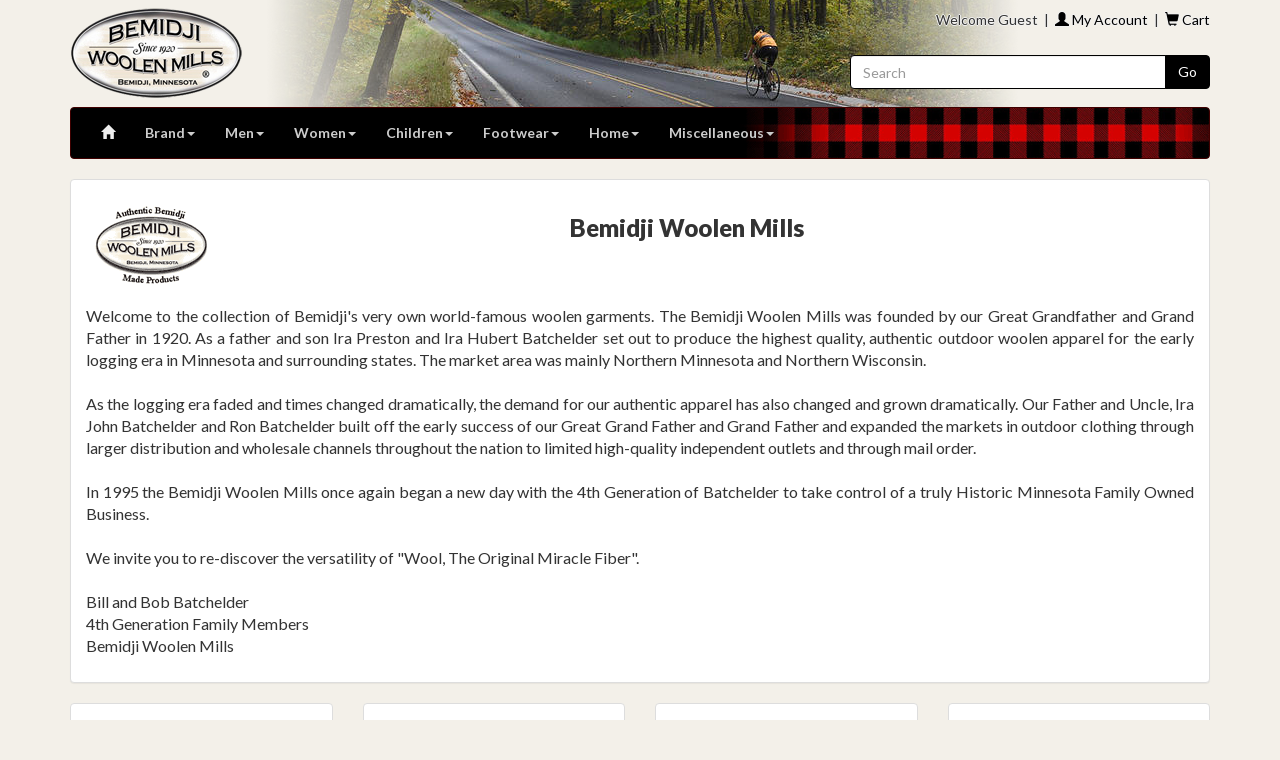

--- FILE ---
content_type: text/html; charset=UTF-8
request_url: https://bemidjiwoolenmills.com/app.php?nav=brand&bid=2&c=Bemidji%20Woolen%20Mills
body_size: 6683
content:
<!DOCTYPE html>
<html lang="en">
    <head>
        <meta charset="utf-8">
        <meta http-equiv="X-UA-Compatible" content="IE=edge">
        <meta name="viewport" content="width=device-width, initial-scale=1, minimal-ui">
        <meta name="copyright" content="Bemidji Woolen Mills">
        <meta name="description" content="Bemidji Woolen Mills - Manufacturer and retailer for woolen apparel for outdoors clothing industries. Shop and buy woolen clothing, outdoor sporting gear, blankets, Minnesota wild rice and accessories." />
        <meta name="keywords" content="Bemidji Woolen Mills, shop woolen outdoor appreal,buy woolen jacket,find woolen sweater,wool, bemidji, woolen mills, minnesota wild rice, blankets, shirts, pants, outdoor gear, outdoor clothing, sweaters, outerwear, sporting, holiday, gifts, hunting, turtleneck, cotton, socks, shoes,boots, hats, gloves, shorts, jacket, leather, underwear,footwear, womens, mens, kids,casual, polartec, comfortable, quality, classic, flannel, backpacks, bedding, khakis, comforter, pillows, fleece, hudsons bay blankets, original" />
        <meta name="verify-v1" content="lyJJaIoNy7L9eKUrFGjJElnr9ka7p7TmXLVlOPFLpGM=" />
        <link rel="icon" type="image/ico" href="/favicon.ico">
        <title>Bemidji Woolen Mills</title>
        <link href='https://fonts.googleapis.com/css?family=Lato:400,700,900' rel='stylesheet' type='text/css'>
        <link href='https://fonts.googleapis.com/css?family=Abel' rel='stylesheet' type='text/css'>
        <link href='https://fonts.googleapis.com/css?family=EB+Garamond' rel='stylesheet' type='text/css'>
        <link href="/css/bootstrap.min.css" rel="stylesheet">
        <link href="/css/flexslider.css" rel="stylesheet">
        <link href="/css/custom.css" rel="stylesheet">
                <!--[if lt IE 9]>
            <script src="https://oss.maxcdn.com/html5shiv/3.7.2/html5shiv.min.js"></script>
            <script src="https://oss.maxcdn.com/respond/1.4.2/respond.min.js"></script>
          <![endif]-->
    </head>
    <body>
        <header>
            <div class="container desktop">
                <div class="row banner_bg">
                    <div class="col-xs-6">
                        <a href="/"><img src="/images/logo.png"
                                         title="Bemidji Woolen Mills" alt="Bemidji Woolen Mills"
                                         class="img-responsive" /></a>
                    </div>
                    <div class="col-xs-6 menu-text">
                        Welcome Guest&nbsp;&nbsp;|&nbsp;&nbsp;<a href="#"
                           data-toggle="modal" data-target="#login"><span class="glyphicon glyphicon-user"></span>
                            My Account</a>&nbsp;&nbsp;|&nbsp;&nbsp;<a href="/app.php?nav=cart"><span
                                class="glyphicon glyphicon-shopping-cart"></span> Cart</a>                    </div>
                    <div class="col-sm-4 pull-right">
                        <form role="search" action="https://www.bemidjiwoolenmills.com/app.php" method="get">
                            <div class="input-group">
                                <input type="text" class="form-control blackBorder" placeholder="Search" name="search"><span
                                    class="input-group-btn">
                                    <input type="hidden" name="nav" value="search">
                                    <input type="hidden" name="dosearch" value="1">
                                    <button class="btn btn-primary blackBackground blackBorder" type="submit">Go</button>
                                </span>
                            </div>
                        </form>
                    </div>
                </div>
            </div>
        </header>
        <div class="container" id="menu-container">
            <nav class="navbar navbar-custom" role="navigation">
                <div class="navbar-header">
                    <button type="button" class="navbar-toggle navbar-left"
                            data-toggle="collapse" data-target="#menu">
                        <span class="sr-only">Toggle navigation</span> <span
                            class="icon-bar"></span> <span class="icon-bar"></span> <span
                            class="icon-bar"></span>
                    </button>
                    <a href="/app.php?nav=cart" class="pull-right" id="cart"><span
                            class="glyphicon glyphicon-shopping-cart"></span></a>
                </div>
                <div class="collapse navbar-collapse" id="menu">
                    <ul class="nav navbar-nav">
                        <li class="active"><a href="/"><span
                                    class="glyphicon glyphicon-home" aria-hidden="true"></span></a></li>
                        <li class="dropdown"><a class="dropdown-toggle"
                                                data-toggle="dropdown" href="#">Brand<span class="caret"></span></a>
                            <ul class="dropdown-menu scrollable-menu" role="menu">
                                                <li><a href="/app.php?nav=brand&bid=3&c=Acorn Slippers and Socks">Acorn Slippers and Socks</a></li>
                <li><a href="/app.php?nav=brand&bid=4&c=Aegean Imports">Aegean Imports</a></li>
                <li><a href="/app.php?nav=brand&bid=5&c=Antique Bobbins & Spools">Antique Bobbins & Spools</a></li>
                <li><a href="/app.php?nav=brand&bid=6&c=Arborwear">Arborwear</a></li>
                <li><a href="/app.php?nav=brand&bid=65&c=Artist John Winter Water Colors">Artist John Winter Water Colors</a></li>
                <li><a href="/app.php?nav=brand&bid=2&c=Bemidji Woolen Mills">Bemidji Woolen Mills</a></li>
                <li><a href="/app.php?nav=brand&bid=66&c=Blue 84">Blue 84</a></li>
                <li><a href="/app.php?nav=brand&bid=8&c=Brown Sheep Company">Brown Sheep Company</a></li>
                <li><a href="/app.php?nav=brand&bid=62&c=Circulo">Circulo</a></li>
                <li><a href="/app.php?nav=brand&bid=9&c=Coldpruf">Coldpruf</a></li>
                <li><a href="/app.php?nav=brand&bid=11&c=Dale of Norway">Dale of Norway</a></li>
                <li><a href="/app.php?nav=brand&bid=59&c=Faribault Woolen Mills">Faribault Woolen Mills</a></li>
                <li><a href="/app.php?nav=brand&bid=10&c=Filson">Filson</a></li>
                <li><a href="/app.php?nav=brand&bid=13&c=Forever New">Forever New</a></li>
                <li><a href="/app.php?nav=brand&bid=14&c=Fox River">Fox River</a></li>
                <li><a href="/app.php?nav=brand&bid=58&c=Fraas">Fraas</a></li>
                <li><a href="/app.php?nav=brand&bid=15&c=Freshwater Society">Freshwater Society</a></li>
                <li><a href="/app.php?nav=brand&bid=16&c=Gloves In A Bottle">Gloves In A Bottle</a></li>
                <li><a href="/app.php?nav=brand&bid=48&c=Great Canadian Sock Company/J.B. Fields Sock Company">Great Canadian Sock Company/J.B. Fields Sock Company</a></li>
                <li><a href="/app.php?nav=brand&bid=50&c=Haflinger">Haflinger</a></li>
                <li><a href="/app.php?nav=brand&bid=60&c=Hand Armor">Hand Armor</a></li>
                <li><a href="/app.php?nav=brand&bid=53&c=Heim-Made">Heim-Made</a></li>
                <li><a href="/app.php?nav=brand&bid=64&c=Hestra">Hestra</a></li>
                <li><a href="/app.php?nav=brand&bid=18&c=Irish Setter Boots">Irish Setter Boots</a></li>
                <li><a href="/app.php?nav=brand&bid=45&c=Items of Local Interest">Items of Local Interest</a></li>
                <li><a href="/app.php?nav=brand&bid=61&c=Its Just Soap">Its Just Soap</a></li>
                <li><a href="/app.php?nav=brand&bid=54&c=Kamik">Kamik</a></li>
                <li><a href="/app.php?nav=brand&bid=51&c=Lazy One">Lazy One</a></li>
                <li><a href="/app.php?nav=brand&bid=22&c=Mad Bomber">Mad Bomber</a></li>
                <li><a href="/app.php?nav=brand&bid=52&c=Mary Morton">Mary Morton</a></li>
                <li><a href="/app.php?nav=brand&bid=49&c=Minga">Minga</a></li>
                <li><a href="/app.php?nav=brand&bid=23&c=Minus33">Minus33</a></li>
                <li><a href="/app.php?nav=brand&bid=47&c=Old Farmers Almanac">Old Farmers Almanac</a></li>
                <li><a href="/app.php?nav=brand&bid=43&c=Original Wooly Snowman">Original Wooly Snowman</a></li>
                <li><a href="/app.php?nav=brand&bid=56&c=Panache Accessories">Panache Accessories</a></li>
                <li><a href="/app.php?nav=brand&bid=24&c=Peet Dryer">Peet Dryer</a></li>
                <li><a href="/app.php?nav=brand&bid=25&c=Pendleton Woolen Mills&cname=All%20Items">Pendleton Woolen Mills</a></li>
                    <li><a href="/app.php?nav=brand&bid=25&c=Pendleton Woolen Mills&cname=Blankets & Bedding">&nbsp;&nbsp;-- Blankets & Bedding</a></li>
                    <li><a href="/app.php?nav=brand&bid=25&c=Pendleton Woolen Mills&cname=Women">&nbsp;&nbsp;-- Women</a></li>
                    <li><a href="/app.php?nav=brand&bid=25&c=Pendleton Woolen Mills&cname=Men">&nbsp;&nbsp;-- Men</a></li>
                    <li><a href="/app.php?nav=brand&bid=25&c=Pendleton Woolen Mills&cname=Socks">&nbsp;&nbsp;-- Socks</a></li>
                    <li><a href="/app.php?nav=brand&bid=25&c=Pendleton Woolen Mills&cname=Accessories">&nbsp;&nbsp;-- Accessories</a></li>
                    <li><a href="/app.php?nav=brand&bid=25&c=Pendleton Woolen Mills&cname=Home">&nbsp;&nbsp;-- Home</a></li>
                <li><a href="/app.php?nav=brand&bid=38&c=Polar Mitts">Polar Mitts</a></li>
                <li><a href="/app.php?nav=brand&bid=55&c=Red Wing Boot Accessories">Red Wing Boot Accessories</a></li>
                <li><a href="/app.php?nav=brand&bid=26&c=Rockford Monkey Sock">Rockford Monkey Sock</a></li>
                <li><a href="/app.php?nav=brand&bid=27&c=Smart Wool">Smart Wool</a></li>
                <li><a href="/app.php?nav=brand&bid=28&c=SnugFleece Woolens">SnugFleece Woolens</a></li>
                <li><a href="/app.php?nav=brand&bid=40&c=Sprigs Earbags">Sprigs Earbags</a></li>
                <li><a href="/app.php?nav=brand&bid=29&c=Stanfields">Stanfields</a></li>
                <li><a href="/app.php?nav=brand&bid=30&c=Stegmann Clogs">Stegmann Clogs</a></li>
                <li><a href="/app.php?nav=brand&bid=31&c=Stormy Kromer">Stormy Kromer</a></li>
                <li><a href="/app.php?nav=brand&bid=46&c=The Secret Garden">The Secret Garden</a></li>
                <li><a href="/app.php?nav=brand&bid=32&c=Turtle Fur">Turtle Fur</a></li>
                <li><a href="/app.php?nav=brand&bid=33&c=Uber Glove Co.">Uber Glove Co.</a></li>
                <li><a href="/app.php?nav=brand&bid=34&c=Wigwam">Wigwam</a></li>
                <li><a href="/app.php?nav=brand&bid=57&c=Wool Felt Insoles">Wool Felt Insoles</a></li>
                <li><a href="/app.php?nav=brand&bid=42&c=Wool Wax Creme">Wool Wax Creme</a></li>
                <li><a href="/app.php?nav=brand&bid=36&c=Woolly Scrubs">Woolly Scrubs</a></li>
                <li><a href="/app.php?nav=brand&bid=63&c=Wyoming Traders">Wyoming Traders</a></li>
                            </ul></li>
                                                    <li class="dropdown"><a class="dropdown-toggle"
                                                    data-toggle="dropdown" href="#">Men<span
                                        class="caret"></span></a>
                                <ul class="dropdown-menu scrollable-menu" role="menu">
                                                    <li><a href="/app.php?nav=department&dname=Men&cname=Accessories">Accessories</a></li>                <li><a href="/app.php?nav=department&dname=Men&cname=Baselayer%20%26%20Underwear">Baselayer & Underwear</a></li>                <li><a href="/app.php?nav=department&dname=Men&cname=Footwear">Footwear</a></li>                <li><a href="/app.php?nav=department&dname=Men&cname=Gloves%20%26%20Mittens">Gloves & Mittens</a></li>                <li><a href="/app.php?nav=department&dname=Men&cname=Hats%2C%20Caps%20%26%20Headbands">Hats, Caps & Headbands</a></li>                <li><a href="/app.php?nav=department&dname=Men&cname=Jackets">Jackets</a></li>                <li><a href="/app.php?nav=department&dname=Men&cname=Neckwarmers">Neckwarmers</a></li>                <li><a href="/app.php?nav=department&dname=Men&cname=Outerwear">Outerwear</a></li>                <li><a href="/app.php?nav=department&dname=Men&cname=Pajamas">Pajamas</a></li>                <li><a href="/app.php?nav=department&dname=Men&cname=Pants%20%26%20Bibs">Pants & Bibs</a></li>                <li><a href="/app.php?nav=department&dname=Men&cname=Scarfs">Scarfs</a></li>                <li><a href="/app.php?nav=department&dname=Men&cname=Shirts">Shirts</a></li>                <li><a href="/app.php?nav=department&dname=Men&cname=Sweaters">Sweaters</a></li>                <li><a href="/app.php?nav=department&dname=Men&cname=Sweatshirts">Sweatshirts</a></li>                <li><a href="/app.php?nav=department&dname=Men&cname=Vests">Vests</a></li>                                </ul></li>
                                                        <li class="dropdown"><a class="dropdown-toggle"
                                                    data-toggle="dropdown" href="#">Women<span
                                        class="caret"></span></a>
                                <ul class="dropdown-menu scrollable-menu" role="menu">
                                                    <li><a href="/app.php?nav=department&dname=Women&cname=Accessories">Accessories</a></li>                <li><a href="/app.php?nav=department&dname=Women&cname=Baselayer%20%26%20Underwear">Baselayer & Underwear</a></li>                <li><a href="/app.php?nav=department&dname=Women&cname=Capes%20%26%20Ponchos">Capes & Ponchos</a></li>                <li><a href="/app.php?nav=department&dname=Women&cname=Footwear">Footwear</a></li>                <li><a href="/app.php?nav=department&dname=Women&cname=Gloves%20%26%20Mittens">Gloves & Mittens</a></li>                <li><a href="/app.php?nav=department&dname=Women&cname=Hats%2C%20Caps%20%26%20Headbands">Hats, Caps & Headbands</a></li>                <li><a href="/app.php?nav=department&dname=Women&cname=Jackets">Jackets</a></li>                <li><a href="/app.php?nav=department&dname=Women&cname=Neckwarmers">Neckwarmers</a></li>                <li><a href="/app.php?nav=department&dname=Women&cname=Outerwear">Outerwear</a></li>                <li><a href="/app.php?nav=department&dname=Women&cname=Pajamas">Pajamas</a></li>                <li><a href="/app.php?nav=department&dname=Women&cname=Pants%20%26%20Skirts">Pants & Skirts</a></li>                <li><a href="/app.php?nav=department&dname=Women&cname=Scarfs">Scarfs</a></li>                <li><a href="/app.php?nav=department&dname=Women&cname=Shirts">Shirts</a></li>                <li><a href="/app.php?nav=department&dname=Women&cname=Sweaters">Sweaters</a></li>                <li><a href="/app.php?nav=department&dname=Women&cname=Sweatshirts">Sweatshirts</a></li>                                </ul></li>
                                                        <li class="dropdown"><a class="dropdown-toggle"
                                                    data-toggle="dropdown" href="#">Children<span
                                        class="caret"></span></a>
                                <ul class="dropdown-menu scrollable-menu" role="menu">
                                                    <li><a href="/app.php?nav=department&dname=Children&cname=Accessories">Accessories</a></li>                <li><a href="/app.php?nav=department&dname=Children&cname=Baselayer%20%26%20Underwear">Baselayer & Underwear</a></li>                <li><a href="/app.php?nav=department&dname=Children&cname=Blankets">Blankets</a></li>                <li><a href="/app.php?nav=department&dname=Children&cname=Boys%27">Boys'</a></li>                <li><a href="/app.php?nav=department&dname=Children&cname=Footwear">Footwear</a></li>                <li><a href="/app.php?nav=department&dname=Children&cname=Girls%27">Girls'</a></li>                <li><a href="/app.php?nav=department&dname=Children&cname=Glove%20%26%20Mittens">Glove & Mittens</a></li>                <li><a href="/app.php?nav=department&dname=Children&cname=Hats%2C%20Caps%20%26%20Headbands">Hats, Caps & Headbands</a></li>                <li><a href="/app.php?nav=department&dname=Children&cname=Infant%20%26%20Toddlers">Infant & Toddlers</a></li>                <li><a href="/app.php?nav=department&dname=Children&cname=Jackets">Jackets</a></li>                <li><a href="/app.php?nav=department&dname=Children&cname=Neckwarmers">Neckwarmers</a></li>                <li><a href="/app.php?nav=department&dname=Children&cname=Outerwear">Outerwear</a></li>                <li><a href="/app.php?nav=department&dname=Children&cname=Pajamas">Pajamas</a></li>                <li><a href="/app.php?nav=department&dname=Children&cname=Stuffed%20Animals%20%26%20Toys">Stuffed Animals & Toys</a></li>                <li><a href="/app.php?nav=department&dname=Children&cname=Sweater">Sweater</a></li>                                </ul></li>
                                                        <li class="dropdown"><a class="dropdown-toggle"
                                                    data-toggle="dropdown" href="#">Footwear<span
                                        class="caret"></span></a>
                                <ul class="dropdown-menu scrollable-menu" role="menu">
                                                    <li><a href="/app.php?nav=department&dname=Footwear&cname=Childrens%27%20Slippers">Childrens' Slippers</a></li>                <li><a href="/app.php?nav=department&dname=Footwear&cname=Childrens%27%20Socks">Childrens' Socks</a></li>                <li><a href="/app.php?nav=department&dname=Footwear&cname=Infant%20%26%20Toddler">Infant & Toddler</a></li>                <li><a href="/app.php?nav=department&dname=Footwear&cname=Men">Men</a></li>                <li><a href="/app.php?nav=department&dname=Footwear&cname=Men%27s%20Boots">Men's Boots</a></li>                <li><a href="/app.php?nav=department&dname=Footwear&cname=Men%27s%20Shoes">Men's Shoes</a></li>                <li><a href="/app.php?nav=department&dname=Footwear&cname=Men%27s%20Slippers">Men's Slippers</a></li>                <li><a href="/app.php?nav=department&dname=Footwear&cname=Men%27s%20Socks">Men's Socks</a></li>                <li><a href="/app.php?nav=department&dname=Footwear&cname=Women">Women</a></li>                <li><a href="/app.php?nav=department&dname=Footwear&cname=Women%27s%20Boots">Women's Boots</a></li>                <li><a href="/app.php?nav=department&dname=Footwear&cname=Women%27s%20Shoes">Women's Shoes</a></li>                <li><a href="/app.php?nav=department&dname=Footwear&cname=Women%27s%20Slippers">Women's Slippers</a></li>                <li><a href="/app.php?nav=department&dname=Footwear&cname=Women%27s%20Socks">Women's Socks</a></li>                <li><a href="/app.php?nav=department&dname=Footwear&cname=Wool%20Felt%20Insoles">Wool Felt Insoles</a></li>                                </ul></li>
                                                        <li class="dropdown"><a class="dropdown-toggle"
                                                    data-toggle="dropdown" href="#">Home<span
                                        class="caret"></span></a>
                                <ul class="dropdown-menu scrollable-menu" role="menu">
                                                    <li><a href="/app.php?nav=department&dname=Home&cname=Antique%20Textile%20Bobbins">Antique Textile Bobbins</a></li>                <li><a href="/app.php?nav=department&dname=Home&cname=Bedding">Bedding</a></li>                <li><a href="/app.php?nav=department&dname=Home&cname=Bedding%20Sets">Bedding Sets</a></li>                <li><a href="/app.php?nav=department&dname=Home&cname=Blankets">Blankets</a></li>                <li><a href="/app.php?nav=department&dname=Home&cname=Cloth">Cloth</a></li>                <li><a href="/app.php?nav=department&dname=Home&cname=Decor">Decor</a></li>                <li><a href="/app.php?nav=department&dname=Home&cname=Fabric%20Soaps">Fabric Soaps</a></li>                <li><a href="/app.php?nav=department&dname=Home&cname=Food%20Items">Food Items</a></li>                <li><a href="/app.php?nav=department&dname=Home&cname=Kitchen%20Items">Kitchen Items</a></li>                <li><a href="/app.php?nav=department&dname=Home&cname=Original%20Wooly%20Snowman">Original Wooly Snowman</a></li>                <li><a href="/app.php?nav=department&dname=Home&cname=Pillows">Pillows</a></li>                <li><a href="/app.php?nav=department&dname=Home&cname=Towels">Towels</a></li>                <li><a href="/app.php?nav=department&dname=Home&cname=Wild%20Rice">Wild Rice</a></li>                <li><a href="/app.php?nav=department&dname=Home&cname=Yarn">Yarn</a></li>                                </ul></li>
                                                        <li class="dropdown"><a class="dropdown-toggle"
                                                    data-toggle="dropdown" href="#">Miscellaneous<span
                                        class="caret"></span></a>
                                <ul class="dropdown-menu scrollable-menu" role="menu">
                                                    <li><a href="/app.php?nav=department&dname=Miscellaneous&cname=Additional%20Items">Additional Items</a></li>                <li><a href="/app.php?nav=department&dname=Miscellaneous&cname=Artist%20John%20Winter%20Water%20Colors">Artist John Winter Water Colors</a></li>                <li><a href="/app.php?nav=department&dname=Miscellaneous&cname=Bags">Bags</a></li>                <li><a href="/app.php?nav=department&dname=Miscellaneous&cname=Bemidji%20Gift%20Ideas">Bemidji Gift Ideas</a></li>                <li><a href="/app.php?nav=department&dname=Miscellaneous&cname=Books">Books</a></li>                <li><a href="/app.php?nav=department&dname=Miscellaneous&cname=Boot%20%26%20Shoe%20Dryers">Boot & Shoe Dryers</a></li>                <li><a href="/app.php?nav=department&dname=Miscellaneous&cname=Gift%20Certificate">Gift Certificate</a></li>                <li><a href="/app.php?nav=department&dname=Miscellaneous&cname=Gift%20Ideas">Gift Ideas</a></li>                <li><a href="/app.php?nav=department&dname=Miscellaneous&cname=Hunting">Hunting</a></li>                <li><a href="/app.php?nav=department&dname=Miscellaneous&cname=Skincare">Skincare</a></li>                                </ul></li>
                                                </ul>
                </div>
            </nav>
        </div>
        <div class="container mobile">
            <div class="row">
                <div class="col-sm-12">
                    <div id="logo">
                        <a href="/"><img src="/images/logo.png"
                                         title="Bemidji Woolen Mills" alt="Bemidji Woolen Mills"
                                         class="img-responsive" /></a>
                    </div>
                </div>
            </div>
            <div class="row">
                <div class="col-sm-12 search">
                    <form role="search" action="https://www.bemidjiwoolenmills.com/app.php" method="get">
                        <div class="input-group">
                            <input type="text" class="form-control" placeholder="Search"
                                   name="search"><span class="input-group-btn">
                                <input type="hidden" name="nav" value="search">
                                <input type="hidden" name="dosearch" value="1">
                                <button class="btn btn-primary" type="submit">Go</button>
                            </span>
                        </div>
                    </form>
                </div>
            </div>
        </div>
        <script src="/js/jquery.min.js" type="text/javascript"></script>
        <script src="/js/bootstrap.min.js" type="text/javascript"></script>
        <script src="/js/jquery.flexslider-min.js" type="text/javascript"></script>
        <script src="/js/bwm.js" type="text/javascript"></script>
        <script src="https://www.google.com/recaptcha/api.js" async defer></script><div class="container">
    <div class="panel panel-default">
        <div class="panel-body">
            <div class="row">
                <div class="col-sm-1" id="brandlogo">
                    <img src="/images/logo/bwm.png" alt="Bemidji Woolen Mills" width="130" height="100" />
                </div>
                <div class="col-sm-11">
                    <h1>Bemidji Woolen Mills</h1>
                </div>
            </div>
            <div class="row" id="branddesc">
                <div class="col-sm-12">
                                            <p>Welcome to the collection of Bemidji's very own world-famous woolen garments. The Bemidji Woolen Mills was founded by our Great Grandfather and Grand Father in 1920. As a father and son Ira Preston and Ira Hubert Batchelder set out to produce the highest quality, authentic outdoor woolen apparel for the early logging era in Minnesota and surrounding states. The market area was mainly Northern Minnesota and Northern Wisconsin.<br /><br />As the logging era faded and times changed dramatically, the demand for our authentic apparel has also changed and grown dramatically. Our Father and Uncle, Ira John Batchelder and Ron Batchelder built off the early success of our Great Grand Father and Grand Father and expanded the markets in outdoor clothing through larger distribution and wholesale channels throughout the nation to limited high-quality independent outlets and through mail order.<br /><br />In 1995 the Bemidji Woolen Mills once again began a new day with the 4th Generation of Batchelder to take control of a truly Historic Minnesota Family Owned Business.<br /><br />We invite you to re-discover the versatility of "Wool, The Original Miracle Fiber".<br /><br />Bill and Bob Batchelder<br />4th Generation Family Members<br />Bemidji Woolen Mills</p>
                                        </div>
            </div>
        </div>
    </div>
</div>
<div class="container">
    <div class="row clearfix">        <div class="col-xs-6 col-sm-3">
            <div class="thumbnail">
                                <div class="captiontitle"><h5><a href="/app.php?nav=details&itemid=wr2">Minnesota Cultivated Wood Parched Wild Rice</a></h5></div>
                <a href="/app.php?nav=details&itemid=wr2"><img src="/thumbnails/wood_parch.jpg" height="253" width="253" alt="Bemidji Woolen Mills - Minnesota Cultivated Wood Parched Wild Rice" border="0" class="img-rounded"></a>
                <div class="caption">
                    Price: $10.00                </div>
            </div>
        </div>
                <div class="col-xs-6 col-sm-3">
            <div class="thumbnail">
                                <div class="captiontitle"><h5><a href="/app.php?nav=details&itemid=wr1">Minnesota Cultivated A Grade Wild Rice</a></h5></div>
                <a href="/app.php?nav=details&itemid=wr1"><img src="/thumbnails/cult.jpg" height="253" width="253" alt="Bemidji Woolen Mills - Minnesota Cultivated A Grade Wild Rice" border="0" class="img-rounded"></a>
                <div class="caption">
                    Price: $8.50                </div>
            </div>
        </div>
                <div class="col-xs-6 col-sm-3">
            <div class="thumbnail">
                                <div class="captiontitle"><h5><a href="/app.php?nav=details&itemid=wr3">Leech Lake Band of Ojibwe Hand Harvested Wood Parched Natural Wild Rice</a></h5></div>
                <a href="/app.php?nav=details&itemid=wr3"><img src="/thumbnails/leech.jpg" height="253" width="253" alt="Bemidji Woolen Mills - Leech Lake Band of Ojibwe Hand Harvested Wood Parched Natural Wild Rice" border="0" class="img-rounded"></a>
                <div class="caption">
                    Price: $22.00                </div>
            </div>
        </div>
                <div class="col-xs-6 col-sm-3">
            <div class="thumbnail">
                                <div class="captiontitle"><h5><a href="/app.php?nav=details&itemid=wr6">Nett Lake Wild Rice: 100% Naturally Grown</a></h5></div>
                <a href="/app.php?nav=details&itemid=wr6"><img src="/thumbnails/bwmwr24_1.jpg" height="253" width="253" alt="Bemidji Woolen Mills - Nett Lake Wild Rice: 100% Naturally Grown" border="0" class="img-rounded"></a>
                <div class="caption">
                    Price: $22.00                </div>
            </div>
        </div>
        </div><div class="row clearfix">        <div class="col-xs-6 col-sm-3">
            <div class="thumbnail">
                                <div class="captiontitle"><h5><a href="/app.php?nav=details&itemid=bm07_110">North Shore Double Back Double Front Jacket</a></h5></div>
                <a href="/app.php?nav=details&itemid=bm07_110"><img src="/thumbnails/bm07_112.jpg" height="253" width="253" alt="Bemidji Woolen Mills - North Shore Double Back Double Front Jacket" border="0" class="img-rounded"></a>
                <div class="caption">
                    Price: $295.00                </div>
            </div>
        </div>
                <div class="col-xs-6 col-sm-3">
            <div class="thumbnail">
                                <div class="captiontitle"><h5><a href="/app.php?nav=details&itemid=bm07_101">Voyageurs Jac Coat</a></h5></div>
                <a href="/app.php?nav=details&itemid=bm07_101"><img src="/thumbnails/bm07_103.jpg" height="253" width="253" alt="Bemidji Woolen Mills - Voyageurs Jac Coat" border="0" class="img-rounded"></a>
                <div class="caption">
                    Price: $236.00                </div>
            </div>
        </div>
                <div class="col-xs-6 col-sm-3">
            <div class="thumbnail">
                                <div class="captiontitle"><h5><a href="/app.php?nav=details&itemid=bm07_123">Superior Heavy Lined Hunting Coat</a></h5></div>
                <a href="/app.php?nav=details&itemid=bm07_123"><img src="/thumbnails/bm07_125.jpg" height="253" width="253" alt="Bemidji Woolen Mills - Superior Heavy Lined Hunting Coat" border="0" class="img-rounded"></a>
                <div class="caption">
                    Price: $347.00                </div>
            </div>
        </div>
                <div class="col-xs-6 col-sm-3">
            <div class="thumbnail">
                                <div class="captiontitle"><h5><a href="/app.php?nav=details&itemid=bm07_120">Superior Heavy Lined Hunting Coat</a></h5></div>
                <a href="/app.php?nav=details&itemid=bm07_120"><img src="/thumbnails/bm07_120.jpg" height="253" width="253" alt="Bemidji Woolen Mills - Superior Heavy Lined Hunting Coat" border="0" class="img-rounded"></a>
                <div class="caption">
                    Price: $372.00                </div>
            </div>
        </div>
        </div><div class="row clearfix">        <div class="col-xs-6 col-sm-3">
            <div class="thumbnail">
                                <div class="captiontitle"><h5><a href="/app.php?nav=details&itemid=bm23_01">Voyageurs Jac Coat</a></h5></div>
                <a href="/app.php?nav=details&itemid=bm23_01"><img src="/thumbnails/bm07_100.jpg" height="253" width="253" alt="Bemidji Woolen Mills - Voyageurs Jac Coat" border="0" class="img-rounded"></a>
                <div class="caption">
                    Price: $295.00                </div>
            </div>
        </div>
                <div class="col-xs-6 col-sm-3">
            <div class="thumbnail">
                                <div class="captiontitle"><h5><a href="/app.php?nav=details&itemid=bm07_20">Lil' Paul Bunyan Jac Shirt</a></h5></div>
                <a href="/app.php?nav=details&itemid=bm07_20"><img src="/thumbnails/bm24_1.jpg" height="253" width="253" alt="Bemidji Woolen Mills - Lil' Paul Bunyan Jac Shirt" border="0" class="img-rounded"></a>
                <div class="caption">
                    Price: $109.00                </div>
            </div>
        </div>
                <div class="col-xs-6 col-sm-3">
            <div class="thumbnail">
                                <div class="captiontitle"><h5><a href="/app.php?nav=details&itemid=bm23_02">Voyageurs Jac Coat</a></h5></div>
                <a href="/app.php?nav=details&itemid=bm23_02"><img src="/thumbnails/bm07_102.jpg" height="253" width="253" alt="Bemidji Woolen Mills - Voyageurs Jac Coat" border="0" class="img-rounded"></a>
                <div class="caption">
                    Price: $305.00                </div>
            </div>
        </div>
                <div class="col-xs-6 col-sm-3">
            <div class="thumbnail">
                                <div class="captiontitle"><h5><a href="/app.php?nav=details&itemid=bm07_25">Lumber Jac Heavy Wool Pants</a></h5></div>
                <a href="/app.php?nav=details&itemid=bm07_25"><img src="/thumbnails/bm07_25.jpg" height="253" width="253" alt="Bemidji Woolen Mills - Lumber Jac Heavy Wool Pants" border="0" class="img-rounded"></a>
                <div class="caption">
                    Price: $190.00                </div>
            </div>
        </div>
        </div><div class="row clearfix">        <div class="col-xs-6 col-sm-3">
            <div class="thumbnail">
                                <div class="captiontitle"><h5><a href="/app.php?nav=details&itemid=bm07_10">Mississippi Highland Women's Roll Cuff</a></h5></div>
                <a href="/app.php?nav=details&itemid=bm07_10"><img src="/thumbnails/bm07_10.jpg" height="253" width="253" alt="Bemidji Woolen Mills - Mississippi Highland Women's Roll Cuff" border="0" class="img-rounded"></a>
                <div class="caption">
                    Price: $211.00                </div>
            </div>
        </div>
                <div class="col-xs-6 col-sm-3">
            <div class="thumbnail">
                                <div class="captiontitle"><h5><a href="/app.php?nav=details&itemid=bm07_12">Mississippi Highland Women's Roll Cuff</a></h5></div>
                <a href="/app.php?nav=details&itemid=bm07_12"><img src="/thumbnails/bm07_12_1.jpg" height="253" width="253" alt="Bemidji Woolen Mills - Mississippi Highland Women's Roll Cuff" border="0" class="img-rounded"></a>
                <div class="caption">
                    Price: $211.00                </div>
            </div>
        </div>
                <div class="col-xs-6 col-sm-3">
            <div class="thumbnail">
                                <div class="captiontitle"><h5><a href="/app.php?nav=details&itemid=bm22_rc">Railroad Cap</a></h5></div>
                <a href="/app.php?nav=details&itemid=bm22_rc"><img src="/thumbnails/bm22_rc_bo.jpg" height="253" width="253" alt="Bemidji Woolen Mills - Railroad Cap" border="0" class="img-rounded"></a>
                <div class="caption">
                    Price: $50.00                </div>
            </div>
        </div>
                <div class="col-xs-6 col-sm-3">
            <div class="thumbnail">
                                <div class="captiontitle"><h5><a href="/app.php?nav=details&itemid=bm07_193">Ragg Wool Mitten Deer Palm, Pile Lined</a></h5></div>
                <a href="/app.php?nav=details&itemid=bm07_193"><img src="/thumbnails/bm07_193.jpg" height="253" width="253" alt="Bemidji Woolen Mills - Ragg Wool Mitten Deer Palm, Pile Lined" border="0" class="img-rounded"></a>
                <div class="caption">
                    Price: $46.00                </div>
            </div>
        </div>
        </div></div></div>
    <div class="container overflowhidden">
        <div class="row text-center overflowhidden">
            <nav>
                <ul class="pagination pagination-sm">
                                            <li class="disabled">
                            <a href="#" aria-label="Previous">
                                <span aria-hidden="true">Back</span>
                            </a>
                        </li>
                        <li class="active"><a href="#">1</a></li><li class="pages"><a href="/app.php?nav=brand&bid=2&c=Bemidji%20Woolen%20Mills&min=16">2</a></li><li class="pages"><a href="/app.php?nav=brand&bid=2&c=Bemidji%20Woolen%20Mills&min=32">3</a></li>                        <li>
                            <a href="/app.php?nav=brand&bid=2&c=Bemidji%20Woolen%20Mills&min=16" aria-label="Next">
                                <span aria-hidden="true">Next</span>
                            </a>
                        </li>
                        
                </ul>
            </nav>
        </div>
    </div>
    <script>
    (function (i, s, o, g, r, a, m) {
        i['GoogleAnalyticsObject'] = r;
        i[r] = i[r] || function () {
            (i[r].q = i[r].q || []).push(arguments)
        }, i[r].l = 1 * new Date();
        a = s.createElement(o),
                m = s.getElementsByTagName(o)[0];
        a.async = 1;
        a.src = g;
        m.parentNode.insertBefore(a, m)
    })(window, document, 'script', '//www.google-analytics.com/analytics.js', 'ga');

    ga('create', 'UA-1951188-1', 'auto');
    ga('require', 'displayfeatures');
    ga('require', 'linkid', 'linkid.js');
    ga('send', 'pageview');

</script>
<div class="container">
    <div class="well">
        <div class="row">
            <div class="col-sm-12">
                <h4>
                    <strong>Contact us</strong>
                </h4>
                <hr />
            </div>
        </div>
        <div class="row">
            <div class="col-sm-3">
                <p>
                    <strong>Store Hours:</strong><br />
                    Sun: 10:00am - 5:00pm CST <br />Mon-Sat: 8:00am - 5:30pm CST
                </p>
            </div>
            <div class="col-sm-3">
                <address>
                    <strong>Mailing Address:</strong><br /> <strong>Bemidji Woolen Mills</strong><br />
                    301 Irvine Ave NW<br /> Bemidji, MN 56601-0279
                </address>
            </div>
            <div class="col-sm-4">
                <p>
                    <strong>Email:</strong><br /> info@bemidjiwoolenmills.com<br />
                    <strong>Phone:</strong><br /> 218-751-5166<br />
                    <strong>Alternate:</strong><br /> 218-368-3406
                </p>
            </div>
            <div class="col-sm-2">
                <strong>Social:</strong>
                <p>
                    <a href="https://www.facebook.com/bemidjiwoolenmills" target="_blank"><img src="/images/facebook40x40.png" width="40" height="40" alt="Bemidji Woolen Mills - Facebook" /></a>
                    <a href="https://www.instagram.com/bemidjiwoolenmills" target="_blank"><img src="/images/instagram40x40.png" width="40" height="40" alt="Bemidji Woolen Mills - Instagram" /></a>
                </p>
            </div>    
        </div>
    </div>
</div>
<div class="container text-center">&copy; 2025 Bemidji Woolen Mills</div>
<div class="modal fade" id="login" tabindex="-1" role="dialog"
     aria-labelledby="loginModalLabel">
    <div class="modal-dialog" role="document">
        <div class="modal-content">
            <div class="modal-header">
                <button type="button" class="close" data-dismiss="modal"
                        aria-label="Close">
                    <span aria-hidden="true">&times;</span>
                </button>
                <h4 class="modal-title" id="loginModalLabel">Login</h4>
            </div>
            <form method="post" action="https://www.bemidjiwoolenmills.com/">
                <div class="modal-body">
                                        <div class="form-group">
                        <label for="lemail">Email address</label>
                        <input type="email"
                               class="form-control" placeholder="Email address"
                               name="lemail" value="">
                    </div>
                    <div class="form-group">
                        <label for="password">Password</label>
                        <input type="password"
                               class="form-control" placeholder="Password"
                               name="password">
                    </div>
                    <div>
                        <div class="g-recaptcha" data-sitekey="6LeQKecUAAAAAGmnSFI2iNuf9cPBRzWxHK3C6lj-"></div>    
                    </div>
                </div>
                <div class="modal-footer">
                    <div class="row">
                        <div class="col-xs-5 text-left">
                            <a data-toggle="modal" href="#fp" data-dismiss="modal" data-toggle="modal">Forgot Password?</a>
                        </div>
                        <div class="col-xs-7">
                            <input name="cmd" type="hidden" value="login"> <input
                                name="ref" type="hidden" value="" />
                            <input name="iid" type="hidden" id="iid"
                                   value="" />
                            <button type="button" class="btn btn-default" data-dismiss="modal"
                                    data-toggle="modal" data-target="#signup">Sign Up</button>
                            <button type="submit" class="btn btn-primary">Login</button>
                        </div>
                    </div>
                </div>
            </form>
        </div>
    </div>
</div>
<div class="modal fade" id="signup" tabindex="-1" role="dialog"
     aria-labelledby="signupModalLabel">
    <div class="modal-dialog" role="document">
        <div class="modal-content">
            <div class="modal-header">
                <button type="button" class="close" data-dismiss="modal"
                        aria-label="Close">
                    <span aria-hidden="true">&times;</span>
                </button>
                <h4 class="modal-title" id="signupModalLabel">Sign Up</h4>
            </div>
            <form method="post" action="https://www.bemidjiwoolenmills.com/">
                <div class="modal-body">
                                        <div class="form-group">
                        <label for="firstname">First name</label>
                        <input type="text"
                               class="form-control" id="firstname" placeholder="First name"
                               name="firstname">
                    </div>
                    <div class="form-group">
                        <label for="middlename">Middle name</label>
                        <input type="text"
                               class="form-control" id="middlename" placeholder="Middle name"
                               name="middlename">
                    </div>
                    <div class="form-group">
                        <label for="lastname">Last name</label>
                        <input type="text"
                               class="form-control" id="lastname" placeholder="Last name"
                               name="lastname">
                    </div>
                    <div class="form-group">
                        <label for="lemail">Email address</label>
                        <input type="email"
                               class="form-control" name="email" placeholder="Email address"
                               name="email" value="">
                    </div>
                    <div class="form-group">
                        <label for="password">Password</label>
                        <input type="password"
                               class="form-control" id="password" placeholder="Password"
                               name="password">
                    </div>
                    <div class="form-group">
                        <label for="cpassword">Confirm password</label> <input
                            type="password" class="form-control" id="cpassword"
                            placeholder="Confirm password" name="cpassword">
                    </div>
                    <div>
                        <div class="g-recaptcha" data-sitekey="6LeQKecUAAAAAGmnSFI2iNuf9cPBRzWxHK3C6lj-"></div>    
                    </div>
                </div>
                <div class="modal-footer">
                    <input name="cmd" type="hidden" value="signup" /> <input
                        name="ref" type="hidden" value="" />
                    <button type="button" class="btn btn-default" data-dismiss="modal"
                            data-toggle="modal" data-target="#login">Login</button>
                    <button type="submit" class="btn btn-primary">Sign Up</button>
                </div>
            </form>
        </div>
    </div>
</div>
<div class="modal fade" id="fp" tabindex="-1" role="dialog"
     aria-labelledby="fpModalLabel">
    <div class="modal-dialog" role="document">
        <div class="modal-content">
            <div class="modal-header">
                <button type="button" class="close" data-dismiss="modal"
                        aria-label="Close">
                    <span aria-hidden="true">&times;</span>
                </button>
                <h4 class="modal-title" id="fpModalLabel">Forgot Password</h4>
            </div>
            <form method="post" action="https://www.bemidjiwoolenmills.com/">
                <div class="modal-body">
                                        <div class="form-group">
                        <label for="email">Email address</label>
                        <input type="email"
                               class="form-control" name="email" placeholder="Email address"
                               id="email" value="">
                    </div>
                    <div>
                        <div class="g-recaptcha" data-sitekey="6LeQKecUAAAAAGmnSFI2iNuf9cPBRzWxHK3C6lj-"></div>    
                    </div>
                </div>
                <div class="modal-footer">
                    <input name="cmd" type="hidden" value="fp"> <input
                        name="ref" type="hidden" value="" />
                    <button type="button" class="btn btn-default" data-dismiss="modal"
                            data-toggle="modal" data-target="#login">Login</button>
                    <button type="submit" class="btn btn-primary">Submit</button>
                </div>
            </form>
        </div>
    </div>
</div>
<div class="modal fade" id="rp" tabindex="-1" role="dialog"
     aria-labelledby="rpModalLabel">
    <div class="modal-dialog" role="document">
        <div class="modal-content">
            <div class="modal-header">
                <button type="button" class="close" data-dismiss="modal"
                        aria-label="Close">
                    <span aria-hidden="true">&times;</span>
                </button>
                <h4 class="modal-title" id="rpModalLabel">Reset Password</h4>
            </div>
            <form method="post" action="https://www.bemidjiwoolenmills.com/">
                <div class="modal-body">
                                        <div class="form-group">
                        <label for="email">Email address</label>
                        <input type="email"
                               class="form-control" name="email" placeholder="Email address"
                               value="">
                    </div>
                    <div class="form-group">
                        <label for="code">Code</label>
                        <input type="text"
                               class="form-control" name="code" placeholder="Code"
                               value="">
                    </div>
                    <div class="form-group">
                        <label for="password">New Password</label>
                        <input type="password"
                               class="form-control" name="password" placeholder="New Password">
                    </div>
                    <div class="form-group">
                        <label for="cpassword">Confirm Password</label>
                        <input type="password"
                               class="form-control" name="cpassword" placeholder="Confirm Password">
                    </div>
                    <div>
                        <div class="g-recaptcha" data-sitekey="6LeQKecUAAAAAGmnSFI2iNuf9cPBRzWxHK3C6lj-"></div>    
                    </div>
                </div>
                <div class="modal-footer">
                    <input name="cmd" type="hidden" value="rp"> <input
                        name="ref" type="hidden" value="" />
                    <button type="submit" class="btn btn-primary">Submit</button>
                </div>
            </form>
        </div>
    </div>
</div>
<script type="text/javascript">
    var menuContainer = function () {
        if ($(window).width() <= 767) {
            $('#menu-container').removeClass('container');
        } else {
            $('#menu-container').addClass('container');
        }
    };

    $(window).on('load', menuContainer);
    $(window).resize(menuContainer);
    $(".close").click(function () {
        $(".text-danger").remove();
    });
</script>
<!-- BWMAnalytics -->
<script>
  var _paq = window._paq = window._paq || [];
  _paq.push(['trackPageView']);
  _paq.push(['enableLinkTracking']);
  (function() {
    var u="//www.bemidjiwoolenmills.com/bwmanalytics/";
    _paq.push(['setTrackerUrl', u+'matomo.php']);
    _paq.push(['setSiteId', '1']);
    var d=document, g=d.createElement('script'), s=d.getElementsByTagName('script')[0];
    g.async=true; g.src=u+'matomo.js'; s.parentNode.insertBefore(g,s);
  })();
</script>
<!-- End BWMAnalytics Code -->
</body>
</html>

--- FILE ---
content_type: text/html; charset=utf-8
request_url: https://www.google.com/recaptcha/api2/anchor?ar=1&k=6LeQKecUAAAAAGmnSFI2iNuf9cPBRzWxHK3C6lj-&co=aHR0cHM6Ly9iZW1pZGppd29vbGVubWlsbHMuY29tOjQ0Mw..&hl=en&v=7gg7H51Q-naNfhmCP3_R47ho&size=normal&anchor-ms=20000&execute-ms=30000&cb=5bg6qokc16it
body_size: 48825
content:
<!DOCTYPE HTML><html dir="ltr" lang="en"><head><meta http-equiv="Content-Type" content="text/html; charset=UTF-8">
<meta http-equiv="X-UA-Compatible" content="IE=edge">
<title>reCAPTCHA</title>
<style type="text/css">
/* cyrillic-ext */
@font-face {
  font-family: 'Roboto';
  font-style: normal;
  font-weight: 400;
  font-stretch: 100%;
  src: url(//fonts.gstatic.com/s/roboto/v48/KFO7CnqEu92Fr1ME7kSn66aGLdTylUAMa3GUBHMdazTgWw.woff2) format('woff2');
  unicode-range: U+0460-052F, U+1C80-1C8A, U+20B4, U+2DE0-2DFF, U+A640-A69F, U+FE2E-FE2F;
}
/* cyrillic */
@font-face {
  font-family: 'Roboto';
  font-style: normal;
  font-weight: 400;
  font-stretch: 100%;
  src: url(//fonts.gstatic.com/s/roboto/v48/KFO7CnqEu92Fr1ME7kSn66aGLdTylUAMa3iUBHMdazTgWw.woff2) format('woff2');
  unicode-range: U+0301, U+0400-045F, U+0490-0491, U+04B0-04B1, U+2116;
}
/* greek-ext */
@font-face {
  font-family: 'Roboto';
  font-style: normal;
  font-weight: 400;
  font-stretch: 100%;
  src: url(//fonts.gstatic.com/s/roboto/v48/KFO7CnqEu92Fr1ME7kSn66aGLdTylUAMa3CUBHMdazTgWw.woff2) format('woff2');
  unicode-range: U+1F00-1FFF;
}
/* greek */
@font-face {
  font-family: 'Roboto';
  font-style: normal;
  font-weight: 400;
  font-stretch: 100%;
  src: url(//fonts.gstatic.com/s/roboto/v48/KFO7CnqEu92Fr1ME7kSn66aGLdTylUAMa3-UBHMdazTgWw.woff2) format('woff2');
  unicode-range: U+0370-0377, U+037A-037F, U+0384-038A, U+038C, U+038E-03A1, U+03A3-03FF;
}
/* math */
@font-face {
  font-family: 'Roboto';
  font-style: normal;
  font-weight: 400;
  font-stretch: 100%;
  src: url(//fonts.gstatic.com/s/roboto/v48/KFO7CnqEu92Fr1ME7kSn66aGLdTylUAMawCUBHMdazTgWw.woff2) format('woff2');
  unicode-range: U+0302-0303, U+0305, U+0307-0308, U+0310, U+0312, U+0315, U+031A, U+0326-0327, U+032C, U+032F-0330, U+0332-0333, U+0338, U+033A, U+0346, U+034D, U+0391-03A1, U+03A3-03A9, U+03B1-03C9, U+03D1, U+03D5-03D6, U+03F0-03F1, U+03F4-03F5, U+2016-2017, U+2034-2038, U+203C, U+2040, U+2043, U+2047, U+2050, U+2057, U+205F, U+2070-2071, U+2074-208E, U+2090-209C, U+20D0-20DC, U+20E1, U+20E5-20EF, U+2100-2112, U+2114-2115, U+2117-2121, U+2123-214F, U+2190, U+2192, U+2194-21AE, U+21B0-21E5, U+21F1-21F2, U+21F4-2211, U+2213-2214, U+2216-22FF, U+2308-230B, U+2310, U+2319, U+231C-2321, U+2336-237A, U+237C, U+2395, U+239B-23B7, U+23D0, U+23DC-23E1, U+2474-2475, U+25AF, U+25B3, U+25B7, U+25BD, U+25C1, U+25CA, U+25CC, U+25FB, U+266D-266F, U+27C0-27FF, U+2900-2AFF, U+2B0E-2B11, U+2B30-2B4C, U+2BFE, U+3030, U+FF5B, U+FF5D, U+1D400-1D7FF, U+1EE00-1EEFF;
}
/* symbols */
@font-face {
  font-family: 'Roboto';
  font-style: normal;
  font-weight: 400;
  font-stretch: 100%;
  src: url(//fonts.gstatic.com/s/roboto/v48/KFO7CnqEu92Fr1ME7kSn66aGLdTylUAMaxKUBHMdazTgWw.woff2) format('woff2');
  unicode-range: U+0001-000C, U+000E-001F, U+007F-009F, U+20DD-20E0, U+20E2-20E4, U+2150-218F, U+2190, U+2192, U+2194-2199, U+21AF, U+21E6-21F0, U+21F3, U+2218-2219, U+2299, U+22C4-22C6, U+2300-243F, U+2440-244A, U+2460-24FF, U+25A0-27BF, U+2800-28FF, U+2921-2922, U+2981, U+29BF, U+29EB, U+2B00-2BFF, U+4DC0-4DFF, U+FFF9-FFFB, U+10140-1018E, U+10190-1019C, U+101A0, U+101D0-101FD, U+102E0-102FB, U+10E60-10E7E, U+1D2C0-1D2D3, U+1D2E0-1D37F, U+1F000-1F0FF, U+1F100-1F1AD, U+1F1E6-1F1FF, U+1F30D-1F30F, U+1F315, U+1F31C, U+1F31E, U+1F320-1F32C, U+1F336, U+1F378, U+1F37D, U+1F382, U+1F393-1F39F, U+1F3A7-1F3A8, U+1F3AC-1F3AF, U+1F3C2, U+1F3C4-1F3C6, U+1F3CA-1F3CE, U+1F3D4-1F3E0, U+1F3ED, U+1F3F1-1F3F3, U+1F3F5-1F3F7, U+1F408, U+1F415, U+1F41F, U+1F426, U+1F43F, U+1F441-1F442, U+1F444, U+1F446-1F449, U+1F44C-1F44E, U+1F453, U+1F46A, U+1F47D, U+1F4A3, U+1F4B0, U+1F4B3, U+1F4B9, U+1F4BB, U+1F4BF, U+1F4C8-1F4CB, U+1F4D6, U+1F4DA, U+1F4DF, U+1F4E3-1F4E6, U+1F4EA-1F4ED, U+1F4F7, U+1F4F9-1F4FB, U+1F4FD-1F4FE, U+1F503, U+1F507-1F50B, U+1F50D, U+1F512-1F513, U+1F53E-1F54A, U+1F54F-1F5FA, U+1F610, U+1F650-1F67F, U+1F687, U+1F68D, U+1F691, U+1F694, U+1F698, U+1F6AD, U+1F6B2, U+1F6B9-1F6BA, U+1F6BC, U+1F6C6-1F6CF, U+1F6D3-1F6D7, U+1F6E0-1F6EA, U+1F6F0-1F6F3, U+1F6F7-1F6FC, U+1F700-1F7FF, U+1F800-1F80B, U+1F810-1F847, U+1F850-1F859, U+1F860-1F887, U+1F890-1F8AD, U+1F8B0-1F8BB, U+1F8C0-1F8C1, U+1F900-1F90B, U+1F93B, U+1F946, U+1F984, U+1F996, U+1F9E9, U+1FA00-1FA6F, U+1FA70-1FA7C, U+1FA80-1FA89, U+1FA8F-1FAC6, U+1FACE-1FADC, U+1FADF-1FAE9, U+1FAF0-1FAF8, U+1FB00-1FBFF;
}
/* vietnamese */
@font-face {
  font-family: 'Roboto';
  font-style: normal;
  font-weight: 400;
  font-stretch: 100%;
  src: url(//fonts.gstatic.com/s/roboto/v48/KFO7CnqEu92Fr1ME7kSn66aGLdTylUAMa3OUBHMdazTgWw.woff2) format('woff2');
  unicode-range: U+0102-0103, U+0110-0111, U+0128-0129, U+0168-0169, U+01A0-01A1, U+01AF-01B0, U+0300-0301, U+0303-0304, U+0308-0309, U+0323, U+0329, U+1EA0-1EF9, U+20AB;
}
/* latin-ext */
@font-face {
  font-family: 'Roboto';
  font-style: normal;
  font-weight: 400;
  font-stretch: 100%;
  src: url(//fonts.gstatic.com/s/roboto/v48/KFO7CnqEu92Fr1ME7kSn66aGLdTylUAMa3KUBHMdazTgWw.woff2) format('woff2');
  unicode-range: U+0100-02BA, U+02BD-02C5, U+02C7-02CC, U+02CE-02D7, U+02DD-02FF, U+0304, U+0308, U+0329, U+1D00-1DBF, U+1E00-1E9F, U+1EF2-1EFF, U+2020, U+20A0-20AB, U+20AD-20C0, U+2113, U+2C60-2C7F, U+A720-A7FF;
}
/* latin */
@font-face {
  font-family: 'Roboto';
  font-style: normal;
  font-weight: 400;
  font-stretch: 100%;
  src: url(//fonts.gstatic.com/s/roboto/v48/KFO7CnqEu92Fr1ME7kSn66aGLdTylUAMa3yUBHMdazQ.woff2) format('woff2');
  unicode-range: U+0000-00FF, U+0131, U+0152-0153, U+02BB-02BC, U+02C6, U+02DA, U+02DC, U+0304, U+0308, U+0329, U+2000-206F, U+20AC, U+2122, U+2191, U+2193, U+2212, U+2215, U+FEFF, U+FFFD;
}
/* cyrillic-ext */
@font-face {
  font-family: 'Roboto';
  font-style: normal;
  font-weight: 500;
  font-stretch: 100%;
  src: url(//fonts.gstatic.com/s/roboto/v48/KFO7CnqEu92Fr1ME7kSn66aGLdTylUAMa3GUBHMdazTgWw.woff2) format('woff2');
  unicode-range: U+0460-052F, U+1C80-1C8A, U+20B4, U+2DE0-2DFF, U+A640-A69F, U+FE2E-FE2F;
}
/* cyrillic */
@font-face {
  font-family: 'Roboto';
  font-style: normal;
  font-weight: 500;
  font-stretch: 100%;
  src: url(//fonts.gstatic.com/s/roboto/v48/KFO7CnqEu92Fr1ME7kSn66aGLdTylUAMa3iUBHMdazTgWw.woff2) format('woff2');
  unicode-range: U+0301, U+0400-045F, U+0490-0491, U+04B0-04B1, U+2116;
}
/* greek-ext */
@font-face {
  font-family: 'Roboto';
  font-style: normal;
  font-weight: 500;
  font-stretch: 100%;
  src: url(//fonts.gstatic.com/s/roboto/v48/KFO7CnqEu92Fr1ME7kSn66aGLdTylUAMa3CUBHMdazTgWw.woff2) format('woff2');
  unicode-range: U+1F00-1FFF;
}
/* greek */
@font-face {
  font-family: 'Roboto';
  font-style: normal;
  font-weight: 500;
  font-stretch: 100%;
  src: url(//fonts.gstatic.com/s/roboto/v48/KFO7CnqEu92Fr1ME7kSn66aGLdTylUAMa3-UBHMdazTgWw.woff2) format('woff2');
  unicode-range: U+0370-0377, U+037A-037F, U+0384-038A, U+038C, U+038E-03A1, U+03A3-03FF;
}
/* math */
@font-face {
  font-family: 'Roboto';
  font-style: normal;
  font-weight: 500;
  font-stretch: 100%;
  src: url(//fonts.gstatic.com/s/roboto/v48/KFO7CnqEu92Fr1ME7kSn66aGLdTylUAMawCUBHMdazTgWw.woff2) format('woff2');
  unicode-range: U+0302-0303, U+0305, U+0307-0308, U+0310, U+0312, U+0315, U+031A, U+0326-0327, U+032C, U+032F-0330, U+0332-0333, U+0338, U+033A, U+0346, U+034D, U+0391-03A1, U+03A3-03A9, U+03B1-03C9, U+03D1, U+03D5-03D6, U+03F0-03F1, U+03F4-03F5, U+2016-2017, U+2034-2038, U+203C, U+2040, U+2043, U+2047, U+2050, U+2057, U+205F, U+2070-2071, U+2074-208E, U+2090-209C, U+20D0-20DC, U+20E1, U+20E5-20EF, U+2100-2112, U+2114-2115, U+2117-2121, U+2123-214F, U+2190, U+2192, U+2194-21AE, U+21B0-21E5, U+21F1-21F2, U+21F4-2211, U+2213-2214, U+2216-22FF, U+2308-230B, U+2310, U+2319, U+231C-2321, U+2336-237A, U+237C, U+2395, U+239B-23B7, U+23D0, U+23DC-23E1, U+2474-2475, U+25AF, U+25B3, U+25B7, U+25BD, U+25C1, U+25CA, U+25CC, U+25FB, U+266D-266F, U+27C0-27FF, U+2900-2AFF, U+2B0E-2B11, U+2B30-2B4C, U+2BFE, U+3030, U+FF5B, U+FF5D, U+1D400-1D7FF, U+1EE00-1EEFF;
}
/* symbols */
@font-face {
  font-family: 'Roboto';
  font-style: normal;
  font-weight: 500;
  font-stretch: 100%;
  src: url(//fonts.gstatic.com/s/roboto/v48/KFO7CnqEu92Fr1ME7kSn66aGLdTylUAMaxKUBHMdazTgWw.woff2) format('woff2');
  unicode-range: U+0001-000C, U+000E-001F, U+007F-009F, U+20DD-20E0, U+20E2-20E4, U+2150-218F, U+2190, U+2192, U+2194-2199, U+21AF, U+21E6-21F0, U+21F3, U+2218-2219, U+2299, U+22C4-22C6, U+2300-243F, U+2440-244A, U+2460-24FF, U+25A0-27BF, U+2800-28FF, U+2921-2922, U+2981, U+29BF, U+29EB, U+2B00-2BFF, U+4DC0-4DFF, U+FFF9-FFFB, U+10140-1018E, U+10190-1019C, U+101A0, U+101D0-101FD, U+102E0-102FB, U+10E60-10E7E, U+1D2C0-1D2D3, U+1D2E0-1D37F, U+1F000-1F0FF, U+1F100-1F1AD, U+1F1E6-1F1FF, U+1F30D-1F30F, U+1F315, U+1F31C, U+1F31E, U+1F320-1F32C, U+1F336, U+1F378, U+1F37D, U+1F382, U+1F393-1F39F, U+1F3A7-1F3A8, U+1F3AC-1F3AF, U+1F3C2, U+1F3C4-1F3C6, U+1F3CA-1F3CE, U+1F3D4-1F3E0, U+1F3ED, U+1F3F1-1F3F3, U+1F3F5-1F3F7, U+1F408, U+1F415, U+1F41F, U+1F426, U+1F43F, U+1F441-1F442, U+1F444, U+1F446-1F449, U+1F44C-1F44E, U+1F453, U+1F46A, U+1F47D, U+1F4A3, U+1F4B0, U+1F4B3, U+1F4B9, U+1F4BB, U+1F4BF, U+1F4C8-1F4CB, U+1F4D6, U+1F4DA, U+1F4DF, U+1F4E3-1F4E6, U+1F4EA-1F4ED, U+1F4F7, U+1F4F9-1F4FB, U+1F4FD-1F4FE, U+1F503, U+1F507-1F50B, U+1F50D, U+1F512-1F513, U+1F53E-1F54A, U+1F54F-1F5FA, U+1F610, U+1F650-1F67F, U+1F687, U+1F68D, U+1F691, U+1F694, U+1F698, U+1F6AD, U+1F6B2, U+1F6B9-1F6BA, U+1F6BC, U+1F6C6-1F6CF, U+1F6D3-1F6D7, U+1F6E0-1F6EA, U+1F6F0-1F6F3, U+1F6F7-1F6FC, U+1F700-1F7FF, U+1F800-1F80B, U+1F810-1F847, U+1F850-1F859, U+1F860-1F887, U+1F890-1F8AD, U+1F8B0-1F8BB, U+1F8C0-1F8C1, U+1F900-1F90B, U+1F93B, U+1F946, U+1F984, U+1F996, U+1F9E9, U+1FA00-1FA6F, U+1FA70-1FA7C, U+1FA80-1FA89, U+1FA8F-1FAC6, U+1FACE-1FADC, U+1FADF-1FAE9, U+1FAF0-1FAF8, U+1FB00-1FBFF;
}
/* vietnamese */
@font-face {
  font-family: 'Roboto';
  font-style: normal;
  font-weight: 500;
  font-stretch: 100%;
  src: url(//fonts.gstatic.com/s/roboto/v48/KFO7CnqEu92Fr1ME7kSn66aGLdTylUAMa3OUBHMdazTgWw.woff2) format('woff2');
  unicode-range: U+0102-0103, U+0110-0111, U+0128-0129, U+0168-0169, U+01A0-01A1, U+01AF-01B0, U+0300-0301, U+0303-0304, U+0308-0309, U+0323, U+0329, U+1EA0-1EF9, U+20AB;
}
/* latin-ext */
@font-face {
  font-family: 'Roboto';
  font-style: normal;
  font-weight: 500;
  font-stretch: 100%;
  src: url(//fonts.gstatic.com/s/roboto/v48/KFO7CnqEu92Fr1ME7kSn66aGLdTylUAMa3KUBHMdazTgWw.woff2) format('woff2');
  unicode-range: U+0100-02BA, U+02BD-02C5, U+02C7-02CC, U+02CE-02D7, U+02DD-02FF, U+0304, U+0308, U+0329, U+1D00-1DBF, U+1E00-1E9F, U+1EF2-1EFF, U+2020, U+20A0-20AB, U+20AD-20C0, U+2113, U+2C60-2C7F, U+A720-A7FF;
}
/* latin */
@font-face {
  font-family: 'Roboto';
  font-style: normal;
  font-weight: 500;
  font-stretch: 100%;
  src: url(//fonts.gstatic.com/s/roboto/v48/KFO7CnqEu92Fr1ME7kSn66aGLdTylUAMa3yUBHMdazQ.woff2) format('woff2');
  unicode-range: U+0000-00FF, U+0131, U+0152-0153, U+02BB-02BC, U+02C6, U+02DA, U+02DC, U+0304, U+0308, U+0329, U+2000-206F, U+20AC, U+2122, U+2191, U+2193, U+2212, U+2215, U+FEFF, U+FFFD;
}
/* cyrillic-ext */
@font-face {
  font-family: 'Roboto';
  font-style: normal;
  font-weight: 900;
  font-stretch: 100%;
  src: url(//fonts.gstatic.com/s/roboto/v48/KFO7CnqEu92Fr1ME7kSn66aGLdTylUAMa3GUBHMdazTgWw.woff2) format('woff2');
  unicode-range: U+0460-052F, U+1C80-1C8A, U+20B4, U+2DE0-2DFF, U+A640-A69F, U+FE2E-FE2F;
}
/* cyrillic */
@font-face {
  font-family: 'Roboto';
  font-style: normal;
  font-weight: 900;
  font-stretch: 100%;
  src: url(//fonts.gstatic.com/s/roboto/v48/KFO7CnqEu92Fr1ME7kSn66aGLdTylUAMa3iUBHMdazTgWw.woff2) format('woff2');
  unicode-range: U+0301, U+0400-045F, U+0490-0491, U+04B0-04B1, U+2116;
}
/* greek-ext */
@font-face {
  font-family: 'Roboto';
  font-style: normal;
  font-weight: 900;
  font-stretch: 100%;
  src: url(//fonts.gstatic.com/s/roboto/v48/KFO7CnqEu92Fr1ME7kSn66aGLdTylUAMa3CUBHMdazTgWw.woff2) format('woff2');
  unicode-range: U+1F00-1FFF;
}
/* greek */
@font-face {
  font-family: 'Roboto';
  font-style: normal;
  font-weight: 900;
  font-stretch: 100%;
  src: url(//fonts.gstatic.com/s/roboto/v48/KFO7CnqEu92Fr1ME7kSn66aGLdTylUAMa3-UBHMdazTgWw.woff2) format('woff2');
  unicode-range: U+0370-0377, U+037A-037F, U+0384-038A, U+038C, U+038E-03A1, U+03A3-03FF;
}
/* math */
@font-face {
  font-family: 'Roboto';
  font-style: normal;
  font-weight: 900;
  font-stretch: 100%;
  src: url(//fonts.gstatic.com/s/roboto/v48/KFO7CnqEu92Fr1ME7kSn66aGLdTylUAMawCUBHMdazTgWw.woff2) format('woff2');
  unicode-range: U+0302-0303, U+0305, U+0307-0308, U+0310, U+0312, U+0315, U+031A, U+0326-0327, U+032C, U+032F-0330, U+0332-0333, U+0338, U+033A, U+0346, U+034D, U+0391-03A1, U+03A3-03A9, U+03B1-03C9, U+03D1, U+03D5-03D6, U+03F0-03F1, U+03F4-03F5, U+2016-2017, U+2034-2038, U+203C, U+2040, U+2043, U+2047, U+2050, U+2057, U+205F, U+2070-2071, U+2074-208E, U+2090-209C, U+20D0-20DC, U+20E1, U+20E5-20EF, U+2100-2112, U+2114-2115, U+2117-2121, U+2123-214F, U+2190, U+2192, U+2194-21AE, U+21B0-21E5, U+21F1-21F2, U+21F4-2211, U+2213-2214, U+2216-22FF, U+2308-230B, U+2310, U+2319, U+231C-2321, U+2336-237A, U+237C, U+2395, U+239B-23B7, U+23D0, U+23DC-23E1, U+2474-2475, U+25AF, U+25B3, U+25B7, U+25BD, U+25C1, U+25CA, U+25CC, U+25FB, U+266D-266F, U+27C0-27FF, U+2900-2AFF, U+2B0E-2B11, U+2B30-2B4C, U+2BFE, U+3030, U+FF5B, U+FF5D, U+1D400-1D7FF, U+1EE00-1EEFF;
}
/* symbols */
@font-face {
  font-family: 'Roboto';
  font-style: normal;
  font-weight: 900;
  font-stretch: 100%;
  src: url(//fonts.gstatic.com/s/roboto/v48/KFO7CnqEu92Fr1ME7kSn66aGLdTylUAMaxKUBHMdazTgWw.woff2) format('woff2');
  unicode-range: U+0001-000C, U+000E-001F, U+007F-009F, U+20DD-20E0, U+20E2-20E4, U+2150-218F, U+2190, U+2192, U+2194-2199, U+21AF, U+21E6-21F0, U+21F3, U+2218-2219, U+2299, U+22C4-22C6, U+2300-243F, U+2440-244A, U+2460-24FF, U+25A0-27BF, U+2800-28FF, U+2921-2922, U+2981, U+29BF, U+29EB, U+2B00-2BFF, U+4DC0-4DFF, U+FFF9-FFFB, U+10140-1018E, U+10190-1019C, U+101A0, U+101D0-101FD, U+102E0-102FB, U+10E60-10E7E, U+1D2C0-1D2D3, U+1D2E0-1D37F, U+1F000-1F0FF, U+1F100-1F1AD, U+1F1E6-1F1FF, U+1F30D-1F30F, U+1F315, U+1F31C, U+1F31E, U+1F320-1F32C, U+1F336, U+1F378, U+1F37D, U+1F382, U+1F393-1F39F, U+1F3A7-1F3A8, U+1F3AC-1F3AF, U+1F3C2, U+1F3C4-1F3C6, U+1F3CA-1F3CE, U+1F3D4-1F3E0, U+1F3ED, U+1F3F1-1F3F3, U+1F3F5-1F3F7, U+1F408, U+1F415, U+1F41F, U+1F426, U+1F43F, U+1F441-1F442, U+1F444, U+1F446-1F449, U+1F44C-1F44E, U+1F453, U+1F46A, U+1F47D, U+1F4A3, U+1F4B0, U+1F4B3, U+1F4B9, U+1F4BB, U+1F4BF, U+1F4C8-1F4CB, U+1F4D6, U+1F4DA, U+1F4DF, U+1F4E3-1F4E6, U+1F4EA-1F4ED, U+1F4F7, U+1F4F9-1F4FB, U+1F4FD-1F4FE, U+1F503, U+1F507-1F50B, U+1F50D, U+1F512-1F513, U+1F53E-1F54A, U+1F54F-1F5FA, U+1F610, U+1F650-1F67F, U+1F687, U+1F68D, U+1F691, U+1F694, U+1F698, U+1F6AD, U+1F6B2, U+1F6B9-1F6BA, U+1F6BC, U+1F6C6-1F6CF, U+1F6D3-1F6D7, U+1F6E0-1F6EA, U+1F6F0-1F6F3, U+1F6F7-1F6FC, U+1F700-1F7FF, U+1F800-1F80B, U+1F810-1F847, U+1F850-1F859, U+1F860-1F887, U+1F890-1F8AD, U+1F8B0-1F8BB, U+1F8C0-1F8C1, U+1F900-1F90B, U+1F93B, U+1F946, U+1F984, U+1F996, U+1F9E9, U+1FA00-1FA6F, U+1FA70-1FA7C, U+1FA80-1FA89, U+1FA8F-1FAC6, U+1FACE-1FADC, U+1FADF-1FAE9, U+1FAF0-1FAF8, U+1FB00-1FBFF;
}
/* vietnamese */
@font-face {
  font-family: 'Roboto';
  font-style: normal;
  font-weight: 900;
  font-stretch: 100%;
  src: url(//fonts.gstatic.com/s/roboto/v48/KFO7CnqEu92Fr1ME7kSn66aGLdTylUAMa3OUBHMdazTgWw.woff2) format('woff2');
  unicode-range: U+0102-0103, U+0110-0111, U+0128-0129, U+0168-0169, U+01A0-01A1, U+01AF-01B0, U+0300-0301, U+0303-0304, U+0308-0309, U+0323, U+0329, U+1EA0-1EF9, U+20AB;
}
/* latin-ext */
@font-face {
  font-family: 'Roboto';
  font-style: normal;
  font-weight: 900;
  font-stretch: 100%;
  src: url(//fonts.gstatic.com/s/roboto/v48/KFO7CnqEu92Fr1ME7kSn66aGLdTylUAMa3KUBHMdazTgWw.woff2) format('woff2');
  unicode-range: U+0100-02BA, U+02BD-02C5, U+02C7-02CC, U+02CE-02D7, U+02DD-02FF, U+0304, U+0308, U+0329, U+1D00-1DBF, U+1E00-1E9F, U+1EF2-1EFF, U+2020, U+20A0-20AB, U+20AD-20C0, U+2113, U+2C60-2C7F, U+A720-A7FF;
}
/* latin */
@font-face {
  font-family: 'Roboto';
  font-style: normal;
  font-weight: 900;
  font-stretch: 100%;
  src: url(//fonts.gstatic.com/s/roboto/v48/KFO7CnqEu92Fr1ME7kSn66aGLdTylUAMa3yUBHMdazQ.woff2) format('woff2');
  unicode-range: U+0000-00FF, U+0131, U+0152-0153, U+02BB-02BC, U+02C6, U+02DA, U+02DC, U+0304, U+0308, U+0329, U+2000-206F, U+20AC, U+2122, U+2191, U+2193, U+2212, U+2215, U+FEFF, U+FFFD;
}

</style>
<link rel="stylesheet" type="text/css" href="https://www.gstatic.com/recaptcha/releases/7gg7H51Q-naNfhmCP3_R47ho/styles__ltr.css">
<script nonce="77p4mV3BSnk_yWuqxfAy9A" type="text/javascript">window['__recaptcha_api'] = 'https://www.google.com/recaptcha/api2/';</script>
<script type="text/javascript" src="https://www.gstatic.com/recaptcha/releases/7gg7H51Q-naNfhmCP3_R47ho/recaptcha__en.js" nonce="77p4mV3BSnk_yWuqxfAy9A">
      
    </script></head>
<body><div id="rc-anchor-alert" class="rc-anchor-alert"></div>
<input type="hidden" id="recaptcha-token" value="[base64]">
<script type="text/javascript" nonce="77p4mV3BSnk_yWuqxfAy9A">
      recaptcha.anchor.Main.init("[\x22ainput\x22,[\x22bgdata\x22,\x22\x22,\[base64]/[base64]/[base64]/[base64]/[base64]/[base64]/[base64]/[base64]/[base64]/[base64]\\u003d\x22,\[base64]\\u003d\\u003d\x22,\x22w51fwqorwojChMKfBcOaFUpGHsK3wqNaP8O+w7XDl8Kxw7FCJMOjw51sIGdIT8OuYG3CtsK9wqNrw4RUw77DmcO3DsK+bkXDqcOSwqY8OsOcczpVP8KTWgM0PFdPUsKJdlzCkirCmQlIMUDCo0gKwqx3woYtw4rCv8KJwr/[base64]/Ci8KDw7TCoDnCgCAQw4nDlsKpZsKEw7LCr8Kww6nCtUjDpxILBMOMCWnCv0rDiWMiPMKHIBQDw6tEHA9LK8OkwpvCpcK0csK0w4vDs2IgwrQswp3CsgnDvcOMwpRywofDgjjDkxbDm31sdMObIVrCninDkS/Cv8OLw4wxw6zCucOyKi3Dkztcw7Jib8KFHUPDny0oeWrDi8KkYHhAwqlQw4Vjwqc/wot0TsKOIMOcw44twoo6BcKXSMOFwrkzw5XDp1pQwoJNwp3DlcK6w6DCnjJlw5DCqcOuCcKCw6vCh8OHw7Y0dCctDMOxXMO/JisNwpQWPsOQwrHDvy0eGQ3ClcKcwrB1DsKQYlPDpMK+DEhMwphrw4jDv3DClllEGArCh8KrAcKawpU9ehRwJCo+b8Knw51LNsO8CcKZSxh+w67Dm8K/woIYFGjCig/Cr8KNJiFxe8KwCRXCuGvCrWlHdSE5w4PCucK5wpnCpX3DpMOlwrMSPcKxw5vClFjClMKob8KZw488MsKDwr/[base64]/DgcOPdg/CmWfDv8O5w67CoHjCscK0wr1ew7J0wokEwqhxW8OeW1PCpsOeb2R/[base64]/Ds8O9DsKIwrvCpSzCksKwwr7Cl8K3WlrCi8Ouw7gcw4V+w5sPw6Axw4bDs1nDhMKMw6jDkMKgw4/DmsOcw6s3wpHDlRXDoEYuw4LDgAfCusOkPAp6UifDkHrCvFINWkdvw6rCoMKhwpvDqsKZLMOJKCspw4Ymw4VWw5nCt8Kww6tlIcOLPH4TDcORw5Qpw74NaC53w7ElVMOswoEHwpbCpsKAw4cZwqHDrsOHSsOCMsKGXsK/w4/[base64]/CplDDqW1Bw5jDggcUHhtpITYzWcKvwpNRwokxW8OlwqcrwoBZISLCnMKiw5JIw51+FsOMw4LDg2M2wrjDuGbDsSNQGWoYw6YCYMKYDMKkw7Fbw6wkB8KZw6jCikHCoi7CtcOVw7HCv8OBUgjDlzDCizx0w70gwpgYFlQUwrHDg8KpOml6WsOWw6k1GF0iwpZ/ETXCuXpIQcO7wqsiwrl9BcOyasKVfh03w7DCsxdTWyMDBcKjw5s2WcKqw7vCtncmwqfCocORw51hw5tJwqnCpsKCwp3CqMOjHkTDq8K0wqBgwoV1woNTwo0OTcK5ZcOIw4w/w7IwEyvCu0zCnsKLY8O4QDEIwpoHSMK5fjnCvQo1TsOPN8KLfsKrWcOaw6nDmMOvw6vChsKMMsOzWMOuw7XChXEQwpLDmw7Dh8K7aUvCqmkpHcOWYcOswqzCjCoKS8KOJcO3wotncsOSbjw8Ww/CqQglwonDi8KYw4Zaw5Una1JJFh/Cs2rDgMKXw44Ke05ywpjDqzfDr3Z9RyAtSMOcwqJhNhdZJsOOw4XDk8OxbcKKw4c+AE8PJ8Ojw5sAPMKHw5rDpcO+I8K+DwBwwozDiF3DtcOJCQ7Cl8OqYEQuw6LDul/DrWvDvFUvwrFVwo48w5dtwpvCjiTCtHDDh0oPwqYcw4gAwpLDhsKzwqrDh8ONEVbDp8OVWDgYwrBMwphjw5F3w6sQMkpbw5PCksOjw4jCu8KkwrNMX2N0wo59fXzCncO/wonCi8K5wrgdw5UZEE5VCDMtVF1Sw7BzwqTCmsOYwqrCuhDCkMKUw6zDnD9Bwol2wo1ew4jDkwLDq8OUw6DClMOCw4nCkyNiYcKKWMKjw59/Y8Klw6fDvcO1FMOZScKTwrrCi1knw5FcwqLDqsKJDMKyNG/[base64]/Cr1fCqy8YwrNEYX3DrXNJRnLCkMKGw5wtwo0OAMOHTsKtw5HCjMKAN2bCu8OebcOrQh9HV8OzM39lJ8KuwrUJw73CnATDkSXDlClWG2Ega8KnwpDDjMKmTAbDucKwGcO9EMOZwozDkQ9tQSVHwp3Dq8O/woFkw4jDtEjClSrDi1hYwozDpGTDvzjCol4iw6EQOU9ywoXDqB7CvcOlw7DCgg7DscKXK8OkB8OnwpBZJjwxw6Mrw6k0YRPCp27CiXnDuAnCnBbCp8KNEsOOw7MowrDCjRrDqcK7wrNrwr/Do8OTE3cSDsOCN8Oawpcbw7I8w5Y+B0DDjBvDtsOtXQzCuMKgYk8Vw6RuaMK8w5cpw4hVdUQPw53DrxDDohjDhMOaB8OsLmXDlGppWsKawr/DoMOswqvCniZmPBjDuG7CicK7wozDpQ3ClhXCg8KsRhjDrkzDtXDDlT/[base64]/w5vDtMKVTsORw4oIw4Mjw6bCj8Kowq/DjsKvwoHDr8KJwovCp01ZHzzDn8KLTcOpGRRawqp4w6LCkcKpw7XClALCvsK6w57Dn1oRdkY1Ag/CuVHDpsKFw7BIw5JCC8OMwrXDhMOVw6sbwqZXw74mw7FKwqZDVsO2XcKoUMOJS8OFwoFoI8OIUMOlwpLDsy/DlsO5Ln7Co8OMw4pkw4FKBkl0fRLDhGthwqjCi8OuW3EBwojDhy3DnmYxL8KOQW8qZB04G8KyP2dEMMO9DMOuR17Dp8OpZzvDtMKKwogXXWjCp8OmwpTDgkrDt0/DkVpyw4HCjsKELMOsWcKDY2HCscOXJMOrwr3Cg1DChT1EwrDCksOIw5/Dn0PDqx/DhcOkJMOBAEh9asKKw4vDs8ODwr4Nw5fCvMOZYMOew7xwwq4zXQvDt8Kjw7I/cTMwwoVUPUXChgbCoFrCkSlnwqcYcsKHw77DugRGw7xsaHvCsgbCt8KrQFY5w5ZQb8KFwrlpasKTw6FPAXXCmRfDkhYnw6rDrcKAw59/w7x3C1jDq8ONw53CrhQYw5TCuBnDs8OWOHdCw5VZFsOuw5YuV8OQccO2a8O6w6fDpMKUwqMCY8KIw7kIVB3CtyclAlnDhx9VXcKJFsOsGylow51jwo/Cs8O6HsORwo/DlcOoUMKyQcOIX8Omwr/DvEnCujsiRxN8wprCp8K2b8KPw6vCmcOtGkARR38aPsOgY2/Dn8O8BHHCmS4LXMKfw7LDiMOKw6NpXcKfF8K6wqFOw7MxSwTCosO0w7LCrcKwVxY8w7Ekw7DCgMKUcMKKK8OtY8KvOMKQC1o4wro/dWU+BBLDhUZcw7zDtHpuwotDSB1kQsKdDcKGw61yDMKqBEJgwo80MsOywocDNcOtw4tpw5AyGSPDq8O7w5RQGcKBw55saMO8Qx/CvUXCv1DCnBnDmxzDjC5lacKgasO6wpwvHzoGBMKCwqjCvxs1fcKXwrg3PcKvasODwowPw6A7wrpbwprCtXDCvcOVXsKgKsOSCSfDtMKLwrp+AmLCgVFlw4tSw5fDvXE/wrY3WFBTY1zCunQpC8KRCMKew6lQTcOcwqXDgsOrwoUuJQ/Cq8KXw7LDvcOtRsKOKSVMHWcowos9w5kkwrhewrLDh0LCucKNw6JxwrB+OcKOPUfCg2pwwrjCiMKhw47DlGrDgHkWaMOqZ8KOD8K+YcOAMGfCuCU7JCsIc0nDkDVkw5HCm8OiRsOkwqgwesKbCsO4JsOADV53HCFrNHLDqCNXw6V8w4nDq3NPWcOxw7nDusO/G8KZw7RtVEovFcOlworDnjrDsinDjsOGXlFow788w4VyVcK/KRXCjMOqw5jCpwfCgX1rw4/DkmfDiwHCnwBXw6/DjcOjw6Mow5kQI8KibXzCk8KuPsOzwo/DizEbwp3DhsK8FXMyQsOsJ1gpE8OaIUPChMKYw5fDqjgSPSkow7zCrMO/w5RgwovDiHnCrwhFwq/Cpk1Aw6sDdgp2M03Ci8Osw7PCjcKRw5QJMBfCuDtowp9FHsKrTsOmwpTCnABWVzbCqz3DskkXw48Lw4/Djh9DdGF/[base64]/CkHZawpM3w6low4nDiXrCssO+R8KFw6I5OsKBa8OgwoN/[base64]/DmmcNw5rCh8O9GcK6McO0woo3VMKVwqNOwrvChsKMMTgFIsKpc8K0w4rCkmc4wopuwr/CtXDCn0hNSsO0wqNgwqJxXHLDncK9YxvCpCd3OcKGSU3Dv3LCr3PDrwhJGcKjJsKtw77DlcK0w5rDgsKPRcKFw5zCt0PDlG/Djit1wpx0w49mwowsI8KTw6zDk8OPGMOpwpPChyzDvcKVc8OAwpjDvMOyw4fCocOEw6VUwqMxw55/GyHCnwnDuSoLVMOUd8KGfMKqw6TDmgN5w7dUYBLDkjEpw7IzMC7DrcKBwqXDh8KQwpXDnBRYw4rCvsOBJMOJw59Yw5kzHMKVw61cC8KDwqnDoWTCs8KVw6zCnAw/ZMKRwp99OD3DgsKPIkLDh8KXPEVuNQbDjEvCrmhRw6M9W8KsfcOuw7/Cn8O9D2fDusKZwpPDp8KYw4BWw5EDdMOEwojCrMOAw6TDnHzDpMKLAy8of1nCgsK+wqcMBWclw7jDox4rTMKtw64WdsKlWW/CnR7CjXrDsgsLFRLDssOrwq11PcO8MSvCocK4MSlRwpHCpsKwwq/DgT7DnnRWw6ENdMKzGMOpTSMLw5/CrRzCmsOYKGXCtEhMwrHCo8Kzwo0IIsO9eUHCkcKFSXPCuGJrQcO5LcKcwo7DucKsbsKZb8O2DGNUwoHClMKRwpbDpMKBPQPCusO2w4lCLMKVw6DCt8Oyw5pVMTrCj8KRUTg/TynCgsOBw5PDl8KfQVcqT8OFAsODwo4AwpwEU37DqsOlwrgGwo/DiGzDunjDk8K5T8K+Q0MbHMOCwqJTwq/DkhrCj8OpOsO/[base64]/w5tIBQbCi8OfLcOjDifCokxxXBXCqUfDmMK/WsObPyZWd17Dk8OewqDDrQvCsj49woTCvDLCk8KPw5vDmMOkCsOQw6zDrcK7UC5pOsKvw7LDtVt+w5fDhV7DscKRCF7DpmlnCkMQw47DqAjCrMK6wrbDrExJw5MPw4t/wocsUnLCkyvChcKWwpzDl8K/fMO5SUhCPTDCm8OOQg7DqVpQwo3CplcRw49zIwd/ViRuwpbCiMKhDS0awrvConxsw5AswoLCrMOYezDDv8OpwoHCgUzDvQR9w6fCnMKYB8KbwofCu8Osw7xkwq9BL8OoK8KOBMOIwoXCl8Kjw5TDr3PCiDfDn8OeSMKBw5DCpsKzUMO/woccQT/DhwrDhW5RwqTCuBBnwofDq8OWCsOIUsOlDQzDlETCnsO5FMO/woNfw5TCrsKJwq7DlBM6NMOMDXTCrV/CvXjChkbDinF6wqk4PMKRw5PCmsK6wopXOxTCtW1WM2XDi8O7TsKDeTBiw5YKRMOUL8OxwpfDlMOZABLDgsKDwq/DtDZLwqLCoMOdScO+DcOgNCbDt8OWccOtLCgPw4JNwr3CmcKiC8O4FMO7w57CvyvCjXw+w5jDuUXDrAllw4nClRIrwqVnXnIOw4tYw45/O2rDhTnCucK9w6zClHjCuMKHaMOJEG8yCsOPZsKDw6XDkSbDmMOUHsKsbg/[base64]/[base64]/[base64]/Dn8OSYEUiwrDCv2HDucKsB8OSRAdOEhHDg8Otw6fDsVPCvybDt8OCwpMaN8Oqwr/ChifCnwtLw50pKsKJw7/Cs8Kyw5DDvcORTAfCpsOyFw/DphFBJcK7w4h0NR9rBjxmw6Raw59DbCE8wpjDgsOVUHXCnRoWZcOfSmfCvcK3QsKHw5slCCvCqsKqW0vDoMKEDkt5J8OrFMKGRMKWw77CjsO0w79OVsOxGcOiw645FgnCiMKZW3/DqA9Qw6dtw55uSyfCiWlgw4ZRRATDqj/Cn8O9w7YRw7ZYWsK5UcKYQcKzbcOew47CtMO6w5rCvjwvw5c8C15oSCwlB8KWScK+L8KIaMO4fQQbwqcfwp/CmsKGHcOnXMOswpNbQcOXwqo8w57Cn8OEwqZMw54Twq3Dmzo/QTTDjsOVZcKFwpbDnsKSd8KWQ8OFa2jCsMKww5PCoB15w4rDi8K/O8OYw7U+AsOow7vCvDhWFwQSwrIXVXrDvX95w6fCqMKMwqEuwqPDtMOvwpDCkMK+OnPChkPDggLDm8KKw4ZaTsK4c8K/w7lvME/CpjLClyEGwrp7MQDCt8Kcw4LDjTwlLAljwoQYwpNWwqo5I2rDrG7Dg3VRwqx0w5spw69vw7bDs2vCgcKBwpPDusO6VCNhw6HDug7CqMKXwrnCrmXDvBQ4RlVvw7/DqE/DhwVLH8O1fMOxwrQJNcORwpfClcKzOsOmdFRjaS0CT8KCdMKWwrZLFWjCm8OPwokkIRkCw6YMXx3CgHDDt0w1w5bChMKVEjPCqBEuQcKxDcO6w7XDryEyw6lyw4XChTtnDcO+wo7DnsOowp/DvMKIwpRxJcOtwpYVwrbClCd7XGAaBMKTwozDrcOGwpjDgMO2NXEjTXxtM8K3wphjw5NSwobDnsObw5PCpVJTwoJlwoDDqcO0w6DCpsKkDhYSwrMSKzo/wozDtBxuwqtYwofCg8Otwr5MHlo2asO5w6B7wpgmbBFMdMO4w7ULb3sVSTTCjUvDoxs9w7rCpFvDicOFemBAOMOpwq7ChD3Dph0gIUfCk8OOwplLwrZuP8Olw4DDrMKow7HCuMOOw63DusK4OMKAw4jCqA3CmMOUwrtNTsO1eXVMw7/Cn8Orw6nDmSDDjFgKw5nDqVADwqZyw5rCgMOGEyLCgsOZw75FwoXCn1EnACfCnHzCqsKmw63Cq8OmS8Kaw7I0RMOBw6LClMOQfS3Dhl/[base64]/DpBUewqXDt8OyOB5/IcK7wolPXsKIw7nDtVJrMm9BW8O3XcO1wqfDg8Ohw5c8wrHDnlXDrsOOw4x+w7F8w4tec2LDkQ01w4/CkjLCmcKmY8OnwrZmworDuMKuOcOjP8K7wo1tJ1LDozkuPcOvScKEFsO4wr1TCDLDhMK/[base64]/DmlPDtUJ3IVhTLXdsUcKuBB18w4HDvsKSIiMWHMOuBBhqwpPDtsO6wodjw6rDoFzDuH/Ck8KNJj7Cl3p6TzVtOgs6w7kywo/CjF7CuMK2wrrCiGhSwoXCsGNUw5XCrBd8ExLCtTjDtMKOw7sww6XCnMOMw5HDm8K/w71SeiwuAMKBYXkyw7PCucOINsOBO8OcAcKzw4zCmSQ8BcOMW8OOwodew5nDpRzDoSHDusKAw6HDmV5CIcOQGn4sfgnClcOHw6QTw5/CpMKFGHvCkxQDYMOew5d0w4QLwpJCwqPDu8KFdXfDucO7wofCuGnDkcO6acOxw69dw7TDlSjCvsKVIcKzfHl/[base64]/DrUpVGsOYwq/Ch8O8PcKdAsOpw6gxJsKhw7x7JcK/w7nDlSjCr8OeKkDCpsKwX8O6OsOvw5DDoMOCfyPDvcOtwpHCqMOAUMKywoDDi8O5w7pawroGCyg6w4RnSUMoWyDDhXnDkcOKAMKRXsOew5AZIsOcDsKMw6YJwqXCjMKUw5zDgyjDq8ONeMKkPzFlQT3DocOKEsOgw6bDlcKWwqZ9w7DCvTo7AnTCtwMwYUAlFlU/[base64]/DvMKVwrfCm8K/w6zDgS0KUEU2w6d+wrjDvcKNwosvFsOgwoLDriB0wozCu1fDrjfDucKhw4sjwpggYi5Yw7VxXsK/w4U1fVHDsg7Dokglw40FwqtDFmzDkxzDvsKPwrQ6KsOEwp3CkcOLViAow6luNx0WwoYIasORw6ZwwoU5wqk5fsObGcO1w65JaBJxUE/CkDRMF0nDscODPsKbAcKUOsKmAzMSw4osK3nDpErDksK/wpbDhcKaw6x4PUjDq8OxKUzCjhtjPn54JcKcWsKyWMKywpDChSTDhMO/[base64]/PhrCisOPw6TChcKTw798NsKAwojDo3XDuMOxCj4RwqnCt0cvIsOewrM7w4Q6U8KlZTpKRnpCw6Zhw4HCgD4Nw53Ck8KOU3jDvMK/wobDjcOywrrDosOowrE2w4RXw5fDuS9GwrfDqg8/[base64]/CnR9pwp7Dr1MGbcK9dcKNblrCs8OEDMOeeMOQwotSw5vDom/CsMKgD8KeVcOmwqEiPcOow7NuwpfDgcOEQ1wmbsKDw7ZoQsK/WDvDu8Owwq4PPsO8w4PChUPCmzk0w6YPwoN4KMK1VMKEZjjDpWNzb8K9wpTDkMK9w4jDsMKbw6rCmyXCt0XCvcK7wrbChMKkw7LCnnTCgcKbDcKxZ3fDksKkwo/[base64]/CsnDDvsKqw5TCgSDDiCVZUwPClnYfwrMwwrUgwpPDnyrDkz/[base64]/CnmDDm8KfBsOnKMKNVGvCrMK1YMOeXB7ClQ3CrsOKKcOIwqLDsBIiczEfwrbDkMKiw4bDiMOJwobCnsK9ant3w6XDvGHDjcOowrweSmPCg8KXTydAwqnDvcK/wpsJw7/CoBYaw5IJwoxxaVrClA0Dw7zDqcOrIsKMw7VoGiVvOhDDkcKcF1nCtMOpHVZEw6bDs39Sw7jDm8OIVcONw7LCpcOtWUYpKcOawpk7RMOQZnt6IcOSw4bCpcO5w4fClcKmC8K8wpIGNcKcwq/[base64]/[base64]/Cl1TDicOzw4HCsQlrwrDDgsOrTMO3c8O6wocsX2Vqw7nDhcOuwosWak/Dg8KOwp3Cgls/w6XDssOAV0nDgcKDCS3CrsKNNSfCuEQTwr7CgSPDh3J2w6ZlYcO7cUJ9w4fCn8KMw4/CqcKPw6rDqmhTMMKaw5rCjsKcMVJ1w5nDqz5ww4rDnA9ow7nDh8OWJGLDgCvCqMKOPQNTw7XCr8O3w6h9w4rCrMKQwqktw5bCiMKCcmAdVF91FsO9wqjDsE8wwqcqFU/CscOqTsOxTcKkRyI0wpLDjyYDwqvDkCPCsMOgw78cP8O6wq5/OMKdd8Kcwpwrwp/[base64]/[base64]/CpREQWRvClsK3woXCjUfDsFnDlMOawqnCqiLDoD3CrsOWNsKJMMKZwp3CusOkJcKgTMO1w7PCpgfCi2/Cnl8Hw6rCksOfLw15wo3DjxtQw7I7w6hnwqhzDFQ+wqgIw4VmXT1AQUnDmUnDtcOnXgJBwqgtQxDCmVA6XcKkBsOjw7PCrDPCosKUwpXCmMK5UsK6RmrCphc8w5HDpF/CpMORw4UOw5bDnsKTEFnDgktww5HDtyBOIxvDksOYw5oEw6HDg0dlPsKSwrlYwpPCksO/w6PDkyNVw7rCh8Omw79FwpR4X8OUw73Cg8O5JcOTGMOvwpDDuMOgwq58w6DCicOaw6JIccOrb8OzOsKaw7LCkXbDgsOKLhnDumnCmGoXwrrDj8KiJ8ODwqscwpctO1kNwrIqK8Kfw5A/EEULwrsAwpfDg0DCkcK7MD1AwoTCsm9AesO2wqHDtsOywoLClkbDt8K3RD5kwqfDs2MgJcKvwoEdwq7Ck8Oewr5RwpJ0w4fCnEVNdBbCocOSAlgVw5nDvsKQPhtnwqvCuWvCjyI2MxHCuWgXES/CiW7CrjhWAE3CkMOxw7HCnQ3Cl2sIWMOZw508OMOFwootw4TCr8OeNlNGwqDCrB/CuDDDki7CsyooC8O9McORwrkCw73DmAxcwq/CrMKow7rDqjHChiptJFDCtsOYw6QaE39WJcKrw43DiBnDhBh1ey/[base64]/wqRdwpg9wqTCvMKPCMKVA8K3GjnCpMKETcOecjNNwrLDgcK8wrnDisOBw5DDo8KJw75uwqfChcO6VcOKFsO/w48IwoNtwpECLHbDkMOyRcOWw4k+w6VkwrktC3caw5tpw49jBcO5VVhMwpTDusOuw77DncOnah7DijDDrAfDt0PCu8KHFsOULgPDu8OaBcOFw5JMFTzDrULDuQXCiTAGw6rCmCsawqnCh8KMwrdWwopqM0DDqsKqw4Z/DGFfd8O5w6jCj8KZGMOoQcKrwrAFHsOpw6HDjsK1Ehx/[base64]/[base64]/Co8Oew64weMKSwqPDg8KeOsOVwofDncOJw6nDngfCnlgXGnDDkMO5A0V2wpbDm8K7wolWw57CicOGwoXCo2h0DzgIwoVnwrrCpRZ7w4AywpBVw63DqcOPAcKjasO+w4/Ch8K+w5jCi0ROw47Cn8OraQonJ8KlO2fCpmzCi3vCo8KiCcKhw5HDosO9SHbCgcKaw6pnA8KUw4vClnDDsMKucVzDinbDlivCpGvDjcOuw5dVwqzChAvCnVU1w7AGwpx0EMKfdMOmw45ww7dowrTDjEvDs209w53DlR/ChVzCjz0iwp7DkcK2wqEEWQ7CohvCmMKcwoMmw7vCoMOOwoXCt3/DucOqwo7DrcOuw5ANCB3CoGrDpho2PULDo3Edw50nwpXCg3zCik/CqcKbwqbCmg8Lwr7CvsK2wrAfSsO0wrNVE3jDn0ACWsKdw6w7w7nCh8OTwp/[base64]/CkUpqwqfCuipXYcOvw57DqMK0w63DlB1OCWDCm8OFTBoLfsKeKwLDiFDCgMOmKXHCkwlCBVLDumfCnMODwpXCgMKeDHXDjRUTwr/CpgcmworDp8KjwpVmwqHCoiRYQDbDscO4w6l+F8OBwrfDmFXDpMOSbzvCrktPwo7Cr8K5w7kKwrYFPcK5MW8AXMKtw7g/ZMOZF8ONwrTCn8K0w7nDlhAVPsOQMsOjVgnCpz5JwogJwo8cfcO/wrrCoB/CpnlWcsKtVsO9wo8WFUo6JSAmfcKLwoXDignDlMKrwrTCkghYLD11Gg15w5FQw5rDk24qwrnDuzPDtVLDp8OaWcOYCMKBw71Mc2bCmsKnMX3Cg8OVwp3Djk3DnGUQw7PCgDkLw4XDu0XDt8KVw65kwrbClsOYwox0w4AVw6FlwrQ/C8KIV8OBAFXCosOlKwYeIMK4w4grw57CkWvCrwVxw6/Cp8Oxw6ZkA8O5LnrDrMO1DsOdQCbCm1TDo8K2XiB3JD/DnsOcdXLCncOAwpTDjw3CpzvDkcK8wrFiBGUKLsOnYVJ+w7caw6RLesK6w6IGdlXDk8OCw7/DjMKdY8ObwrwSRTDCr3nCpcKOcsKrw7LDvcKowpDCgsOAwpDDrGd7wrFfYWHClUNWJG7DjRjCgMKNw6zDlkA0wpxxw5sCwrgTZMKLScOXBiLDhsKTw7JhB2F5Z8ODIwcGRsKcwqB/a8K0BcKBbsKeViXDgEZYaMKSw6Vlwr7Dk8OwwonDkMKSZw0BwoRgB8OJwpXDu8OAL8KpDMKuw4Rjw51PwonCogfCrsK2Fz4Ldn3Dl2PCuUYbREBVWX/DjzTDoX3Ds8KGfSI/LcKMwoPDhU/CixTDo8KMwqjCkMOEwpRBw6h3AlHDm13CrybDtAjDnwzCoMOfPcOiSMKUw5jDsXw1TWbCqcO/wpZLw4hqVDjCtxYfAhNOw49DFh1aw7cdw6PDl8ORwrBhZMKXwotEEGR/e0vDvsKgAMOSVsONeSstwoRAL8KrbExvwoEUw6Ixw6rDu8Oawr8gTA/DocKSw6jDoQJSM3RFScKlCn3DssKgwr9ecMKuV0QLPsKiUsOmwqUdGTIre8KLYi3DmVnCncKAw7rDisOyZsK4w4UswqbDnMOIAmXCmsKATMOLZmNcd8O3IlXCjTk/w5HDgRDDjVrCmH/DmBDDnGM8woTDuD7DusO7Gz0pDsK7wqhaw7s4w4HDijplw4Z7IsK5eGvChMKUDMKpZU7CmCjDuSUbHhEvLcOAEMOiwoZDw7BzPcO1w4bDrm0bM03Dm8KmwoJ9O8KRRH7DuMKKwpPCs8OSw6xiwoFDGFt5TATCi13DoD3CklHCqMO2QMOuV8O/A3DDj8OWV3vDr15Wf1fDlcKVNsOQwrsDI10nFMKRY8KswrE3V8Kew53DrEsjFAPCmTduwoUewofCjFDDlg1Lw5dLwpvCm3TDosKiRcKmwoHCkm5gwrzDtlxGUsKhVGIzw6wSw7QQw4Znwp1CR8OId8O/esOJfcOsHsOCw4XDrFXCmnTCscOawp7DmcKpLFTDij1fwqfCrMOww6rCgsKZSWZgwpxbw6nDqms/XMOkw47Cqjktwr5qwrMqa8OCwoXDlkYZE0B/HsObfsK5wqk1TcO6QCvDvMKGJcKMCcOvw6lWf8O5YMKtwppoehjChQnDkAJAw6l+QHLDj8OlYsKQwqgcfcK5BcKeGFbDrsOPYMOZw5/CusO+MGNzw6ZcwrnDoDR5wojDuzRrwr3CucOmK19mDAcmcsKoIm3Cig1CRxB0RCXDkCrCl8OfH3d7w6VrHcO/HsKdX8O3wqBEwpPDglV1EAXCihV0dRFLw7gRRzPCicO3AFvCr2BZwpBsJTIzwpDDs8KTw4vDj8Obw5N5w77CqCp7w4TDucOIw6XCu8OPZzAEKsKqeXzClMOXSMK0FTXCgHMpw4fCtcKNw5jDicK0wo8QWsO5fw/DpMOJw4kTw4fDj0zDjMOxS8OPC8OgBsOReklVwo9OQcOkcGfDrsOfI2DCkmXCnG1vRMObw7Afwp5SwqRZw5ZkwrlNw5xGDWMWwpoRw4BERRbDm8KHA8KQTsKGJcKpd8OfYkbDswk6w55gYhDCk8OJcWcGasKhXz/CksKINsOUw67DlsO4TS/DisO8JT/[base64]/CpR8mSQ4ow61VwpPCgcKUw6ILKsOaMMO3w6Jqw57CvcO0wrsgbcObUMOPBX7CgMKRw6kWw55fMk5RS8KTwoYkw7IFwpkxd8KPw5MKwoJHF8OZIMOxw60wwpzCtXnCr8KEw5TCu8K3C0k3TcONNC/CmcKrw713wr3Dk8KwDcKzwqPDqcOLwoUCGcK/w5R9GmDDl28uRMKRw7HCssOlwog/eG/[base64]/DvcOGw6ERw5/ClcKywr/[base64]/CucKKK8KLwqjDkMKgVX0xTArDjlFJDMKvwoYObnAQf1/Dsm/DsMKSw48MGMK3w48/P8OOw5nDi8KGe8KqwpdrwpppwpXCthLCjHTCjMKpeMK8aMO2wpPDpU4DZH84w5bCp8OgfcKOwrQaPcKiYBrCm8Okw57Cvh/CuMKjw7vCosOMMMKHXxJqTMOSMSIJwo9yw53DthVTwr4Sw64YWRzDs8K2w6ZNEsKBwqHDpCBTQsOcw5fDml/CrQ43wpEhwoMXKsKrCXgVwqfDkMOMV1Jaw6hYw5zDlDAGw4/CoAggXCTCmQkcSMKZw5vDgEFLBMO6KkhgNsO5MyMuw7zCicKjJjrDgcOUwqnDuA4swrDCvsKww6QRw7XCpMKBBcO5SRBIwrnCnRrDqwMfwq7ClyxCwpXDnMKZdQolN8O3eAZkdmrDhsO9ecKiwp3DgMO9MH0dwoJbLMKlesO0IMOuKcOhO8OJwo/CssOwFHjDiDscw5rCkcKCa8Kaw5xcwprDosOlAgJsdMOhw7DCmcO9Zy8eUcOPwo9VwqLDnXjCmMKgwotwTcKvQsOCAcOhwpDCj8O1eksKw5B2w4ApwofCpnjCt8KpMMOPw5zDuyUPwq9Mwo9LwqhGwqDDjkDDpGjClWtTw77CgcKRwp3Ck37CosO/w7fDhVDClVjClzrDisO9cWPDrDzDgMODwr/[base64]/DglBzdmvCqF1KWEs0C2XDgEXDmQjDjC7Dp8K8QcOkFcKqO8KJFsOeb0o/[base64]/w6zDtMKKw6cYQsKXworCuHnDt8Kfw6rDsMOKasOBwp/[base64]/Dr8OZwo8AIcKTcnMdFsK9dsOewo4ce8KtchHCpsKowqvDisOjGcO3aC3DhMKzw6LCoCPCo8K9w7N5w7cdwoDDgcKXw7YXMDoRQsKcwo8Yw67CjFA6wqA7EcOzw78HwoIkFcOET8KVw53Du8KraMKnwoY0w5bDv8KLLQ9RGcKNDDjCucO+wqU/w59GwrUkwqHDq8Oqe8KOw5XDp8K6wqp7QyDDjcKfw6LCmsKTBgBIw6nCq8KZM1jDpsOJwrzDvsKjw4PCkMO3w58ww7/CksKQScOXecOANB3Dj3XCpsO5RTLDgsOLw5DDtMOhRRAFLXldw4Zlw6EWw4RVwp4IV03CgTfDmBzCvHgBVsOVCz82woIvwrvDvSnCtMKnwq5rF8K/[base64]/[base64]/DvcOYw6HCp8O/[base64]/[base64]/DjUkjw4EAw4cHK8K0w607w6l+w6zDjU5CwpXDh8OMan/[base64]/[base64]/CpsKfATEFwrrDrcKqOcKfw5nCjTg7H8KqR8Kvw7rCkTQufHPClRBWfsOiP8Kzw7kXCybCjsOGMBhoQyRuWjBrSMO0GCfDpxnDjG8XwoXDvlJ6wptkwo/CijrDngh8FjnDj8OwX1DCkXQCwp/CgT3Cg8OtYcK9MBxIw7HDnhLCu05fwqDCqsOxN8OBIMOKwo/Dh8ORZFdlGF/CtsO1M2nDqMKDOcKhTMKyZyPCpUJZwrzDmT3Cv2DDsiY6wozDkcK8wrLDmEYSYsOww6hlCy0awol5w6o2HcOGw5c1wpEifmw7wr5MZ8KCw7rDmMOGwrgWAsKJw4XDosOVwrkOHjjCo8O4QMKUbHXDowsfwqXDl2fCoUx2wpLCl8K+JsKDGz/CrcKxwpA6AsOLw6zDrxQEw7Q/McO3EcK2wrrCi8KFE8K+w4sDKMO7GsKaCE5Kw5XDuFDDgWfDtgvCuCDClCg/I2IqfhB9w7/CpsKNw65besOjaMOQw5jCglDCncKvw7AbMcKbI1p9w6p4w4ABNsO8FzY/w601NcKySsKnXQfCgnxxccO0aUzCrDJeBcOKN8OYwoAQScONXsKnM8O0w6VvDwgMTGbCsw7CtGjCukdvUEbDq8O8w6rDpcOiEEjCij7CtMKDwq/DkCLCgMOww4FYJgfCmGk3BmbCjcOXR05Rw6LDt8KrU0lmecKuVE/DosKGXn3Ds8Knw60mP2lDGMOLPcKPGk5CGWPDtCbCsTUWw4bDrsKPwoxFV1zDn1dBMcKQw4fCv23CnHnCmcKid8KtwqxAFcKpPy90w6JnXcOKKAZHwoXDvmwSIGhBw7rDgU09w5wlw4g2QXZQeMKww71rw6NtUMKJw5kCEMKyX8KlEC/Cs8OHaw8RwrvCucOaYF4PMzDDrsOiw7RhVQQ7w4wywpDDq8KJTsOUwrQYw5rDj1fDqcKow4LDqcOjQcOYX8Oiwp/DpcKiU8KwV8KowrDCnj3DpWXCnhJWEAvDuMOcwrfDljfCsMONwpUGw6rCj1ULw5vDuxI1VcKTRlbCpmzDgCXDiRjClcK7w7YmSMK0Z8OhTcOxPMOYwp3CvcKfw5IVw7RAw544aVPDh3DDssK/ecO6w60Jw73DvXLDlcKbJ2MbZ8KXOcK/eHfChMOiaAlaNcKmwpZMLhbDm2kRwq8iWcKIJXoNw4nDvGvDqMOew4A1M8OUwrjDjFoNw58PS8O/GhfCvnDDsmQmRy7CpcOYw47Dsj8NZGBPEsKJwr13wpBDw7vDiko0IwfCtR/DssKLGy3DrcOmw6Iqw48/w5I9woJqcsKwRkhXX8OMwqvCm2oxw7vDosODw6J2WcOJe8KUw5wqw77Dki3CksOxw7jDhcOkwrlDw7PDkcKvVz1Yw6jCgcK9wocsDMOJSCNDw7kkbE/[base64]/Cq1IYc8O/w6w1w5d7wpl/bnXCn8OCcUEWO8KeYmAHwoYjLW/CqcKCwpERT8Ojw4E/wqLCnMKmwptqw4fCqWPCg8KqwrZww4TCkMK8wrp6wpMZBsKebsKROj51wo3CosOGw6LDoA3DmhoAw4/DpX89acKHOhpow5cdwroKNgLDhjQHw7Rcw6DCkcKPwpDCsU9EBcOpw5nChsKKEsOuH8O3w6gIwpnCrMOXf8OUY8OpScKTfiXChRxLw7jDusKQwqfCmyLCj8OawrxfDFrCu3Vtw4ciVX/Cg3vDr8KjQwMvScKwasKfwpXDnx1Mw67ChmvDjzjDjMKHwohoKwTCkMKSck17wpAVw787w7PCncOYUhRuw6XCk8Kqw7dBbXjDqsKqw5vCh24ww6nDj8OhZkdNSsK4DcOrw5fCjQPDrsOCw4LCssKZKMKvTcKZN8KXw4HCk1jCuVwBwqPDsWFOOG5DwqYcNE8/wrHDkVPDicKzUMOhU8OSLsO+wqvCgsO9YsObw77DucOKWMOcwq3DmMKjGGfDvwXDqCTClAgkKxJewrLCsA/CnMOjwr3CqsOJwoU8B8KVwo87Fzpdw6pswoF+wqnChmcTwojCtTIOAsOiwqjCh8KxVH/CgcOXP8OCM8KDNyYmdTPCv8KcVMKlwrpDwrjCpwMfwrpvw6LCncKQa2RLaQFawr3DqVrCkUjCmG7Dr8OXN8Kqw6rDngzDkcKVRxDCiztXw481ZcO/wrHCjsOXFsKFwoTDucK6W3PCi0rCkQ/CmFHDsVdqw54qf8OSfsO+w7Iqd8KJwrPChMKQwqs3B2nDq8OBQk1aC8OcZsOtZjrChGjCg8OQw74BamXCnw88wpMlD8OLXBh3wp/Cs8OxdMKywpjCjVhpCcKAASo1KMOsR2XCn8OEcVrDhMOWwo5PVcOGwrPDhcKrYlxNfWHDn3QLOMKUUAfDl8OkwqXCjsKTEsKUw7owZsKZQcOGTmEyWw3DlAwcwr8OwqPDr8OHIcOXccOPfX91XjbCuSBHwo7CmG/Djwtof2Row71VWcKZw49xUSTCg8OeIcKQT8OBFMKnGH4CTB7DokbDhcOgZ8KuQ8Kow4PChTzCq8OTTjAeI0jCocKHIA4qZDcYZsOPwprDlT/[base64]/DhMOnwpzDl8OgCX1wTEzDiF4Bw43DqzI+PcOQM8KUw4bDnsOUwqjDgcOFwpENWcK2wpTCscK8A8K+w44sQMK8w7rCicKeXMORMjPCjFnDqsOAw4pmXGYydcK+w4fCvsK/wpxKw71xw5cJwqs/wqtIw48TLMK7CBwZwpDCgsKGwqDClsKebj0jwpTClsO/[base64]/w4TDtsOdchnCmEhRQknCtCnDnyvCuyltARzCs8K8HB99w5vCn07CvcOzFsKyEFlDfMOPQ8Ktw5TCpC7CjMKjF8K1w5/CjcKMw49sIF7DqsKDwq5Vw7/Dq8OyPcKjccK5wr3DlMOOwpMaNcOIXsOGYMOEw79Bw5kjHhtZHxzDkMKlJEHDvMOrw6Niw6HCmsKvYkrDnXpqwpTCuRkXEk03IcKldsK1eXYGw4nCuGEJw5rCqCx+CMKSbS3DpMO4woliwqllwpknw4/Cu8KFwq/Dj1TChlJNwqlqVsOdYTLDjsOwMsOtFTXDggQ8w4XCkWfDmsKjw6XCpm5KNBDCs8KEw5FjbsKnw5BEwqDDonjCgR8Nw7tGw70Aw7PDvHdmw4MmDsKjZSxVUh3DusOrOg3CuMOMwptswotTwqnCqMO7w7AqVcOMw70sJC/Dt8Kew4MfwqU5VMOgwpB/LcKNwrnCrEHDj0rCgcObwosOU3d3w4QndMOnb0Utw4VMOMKGwqDCmU9/G8KRXMKLWMKgLcO0LQzDrVvDk8KIQ8KtFllzw59nAyjDo8K1w64GXMKHOsKyw5LDoiPDuxLDtSFBC8KeH8KFwoPDq1vCgidvVznDgAA9wr9Nw7Y/w6PCrW7DgsOQLD3Dj8OOwq5DQMK+wqnDokrCu8KRwqcQw417RsKGCcOCPsO5R8K2G8K7Wk/Cum/CucONwrzDhSTCkGRjw44QOXrDj8K/w6nDs8OYVFHDpj3ChsKrw6jDr1pFfcKswrJ5w57ChiLDisOawp0cw6w6bXrCvk8MQWDDj8KkVMKnP8KAwrbCtQMWccK1wp4pw6HDpy02f8O6wqg/[base64]/[base64]/[base64]/Z8Oow48Nw7PCksOuw4/CmcKnTMKDwoILw4PDoWfDtsOMwrPDscOAw7JiwqxBf3ROwrV3dsOrFcOcwqYzw5fCncOpw6I4GjbCgcOTw5LCpQHDucKHQ8OVw6zCkcKuw4rDmcKhw6/[base64]/[base64]/[base64]/DvinDvybDqcKawrrDh3Jvw43CgcO5w5IhJMKHNcOMwrvCp2zCgw/DnxMGT8KDVXjDkTtgH8KQw5cSw7dZZ8OqWTM/w5LDhwNxWVZJ\x22],null,[\x22conf\x22,null,\x226LeQKecUAAAAAGmnSFI2iNuf9cPBRzWxHK3C6lj-\x22,0,null,null,null,1,[21,125,63,73,95,87,41,43,42,83,102,105,109,121],[-1442069,331],0,null,null,null,null,0,null,0,1,700,1,null,0,\[base64]/tzcYADoGZWF6dTZkEg4Iiv2INxgAOgVNZklJNBoZCAMSFR0U8JfjNw7/vqUGGcSdCRmc4owCGQ\\u003d\\u003d\x22,0,0,null,null,1,null,0,0],\x22https://bemidjiwoolenmills.com:443\x22,null,[1,1,1],null,null,null,0,3600,[\x22https://www.google.com/intl/en/policies/privacy/\x22,\x22https://www.google.com/intl/en/policies/terms/\x22],\x22WS8ojYg4REGwap4Qzgfax3Eby5MxDve51JSscD/j9eg\\u003d\x22,0,0,null,1,1767490427926,0,0,[215],null,[237,35,119],\x22RC-KbGFCnLqg1tq-w\x22,null,null,null,null,null,\x220dAFcWeA4MGkzwv_r4ur45-dDJNozRaVBRKRgj-ntG9B8GObclp_5JLwsFVVq4_DZxipWv-lzFxOtUjb3XUwibDDbQEDMTZGPAMw\x22,1767573227807]");
    </script></body></html>

--- FILE ---
content_type: text/html; charset=utf-8
request_url: https://www.google.com/recaptcha/api2/anchor?ar=1&k=6LeQKecUAAAAAGmnSFI2iNuf9cPBRzWxHK3C6lj-&co=aHR0cHM6Ly9iZW1pZGppd29vbGVubWlsbHMuY29tOjQ0Mw..&hl=en&v=7gg7H51Q-naNfhmCP3_R47ho&size=normal&anchor-ms=20000&execute-ms=30000&cb=bhmw37z8vwow
body_size: 48561
content:
<!DOCTYPE HTML><html dir="ltr" lang="en"><head><meta http-equiv="Content-Type" content="text/html; charset=UTF-8">
<meta http-equiv="X-UA-Compatible" content="IE=edge">
<title>reCAPTCHA</title>
<style type="text/css">
/* cyrillic-ext */
@font-face {
  font-family: 'Roboto';
  font-style: normal;
  font-weight: 400;
  font-stretch: 100%;
  src: url(//fonts.gstatic.com/s/roboto/v48/KFO7CnqEu92Fr1ME7kSn66aGLdTylUAMa3GUBHMdazTgWw.woff2) format('woff2');
  unicode-range: U+0460-052F, U+1C80-1C8A, U+20B4, U+2DE0-2DFF, U+A640-A69F, U+FE2E-FE2F;
}
/* cyrillic */
@font-face {
  font-family: 'Roboto';
  font-style: normal;
  font-weight: 400;
  font-stretch: 100%;
  src: url(//fonts.gstatic.com/s/roboto/v48/KFO7CnqEu92Fr1ME7kSn66aGLdTylUAMa3iUBHMdazTgWw.woff2) format('woff2');
  unicode-range: U+0301, U+0400-045F, U+0490-0491, U+04B0-04B1, U+2116;
}
/* greek-ext */
@font-face {
  font-family: 'Roboto';
  font-style: normal;
  font-weight: 400;
  font-stretch: 100%;
  src: url(//fonts.gstatic.com/s/roboto/v48/KFO7CnqEu92Fr1ME7kSn66aGLdTylUAMa3CUBHMdazTgWw.woff2) format('woff2');
  unicode-range: U+1F00-1FFF;
}
/* greek */
@font-face {
  font-family: 'Roboto';
  font-style: normal;
  font-weight: 400;
  font-stretch: 100%;
  src: url(//fonts.gstatic.com/s/roboto/v48/KFO7CnqEu92Fr1ME7kSn66aGLdTylUAMa3-UBHMdazTgWw.woff2) format('woff2');
  unicode-range: U+0370-0377, U+037A-037F, U+0384-038A, U+038C, U+038E-03A1, U+03A3-03FF;
}
/* math */
@font-face {
  font-family: 'Roboto';
  font-style: normal;
  font-weight: 400;
  font-stretch: 100%;
  src: url(//fonts.gstatic.com/s/roboto/v48/KFO7CnqEu92Fr1ME7kSn66aGLdTylUAMawCUBHMdazTgWw.woff2) format('woff2');
  unicode-range: U+0302-0303, U+0305, U+0307-0308, U+0310, U+0312, U+0315, U+031A, U+0326-0327, U+032C, U+032F-0330, U+0332-0333, U+0338, U+033A, U+0346, U+034D, U+0391-03A1, U+03A3-03A9, U+03B1-03C9, U+03D1, U+03D5-03D6, U+03F0-03F1, U+03F4-03F5, U+2016-2017, U+2034-2038, U+203C, U+2040, U+2043, U+2047, U+2050, U+2057, U+205F, U+2070-2071, U+2074-208E, U+2090-209C, U+20D0-20DC, U+20E1, U+20E5-20EF, U+2100-2112, U+2114-2115, U+2117-2121, U+2123-214F, U+2190, U+2192, U+2194-21AE, U+21B0-21E5, U+21F1-21F2, U+21F4-2211, U+2213-2214, U+2216-22FF, U+2308-230B, U+2310, U+2319, U+231C-2321, U+2336-237A, U+237C, U+2395, U+239B-23B7, U+23D0, U+23DC-23E1, U+2474-2475, U+25AF, U+25B3, U+25B7, U+25BD, U+25C1, U+25CA, U+25CC, U+25FB, U+266D-266F, U+27C0-27FF, U+2900-2AFF, U+2B0E-2B11, U+2B30-2B4C, U+2BFE, U+3030, U+FF5B, U+FF5D, U+1D400-1D7FF, U+1EE00-1EEFF;
}
/* symbols */
@font-face {
  font-family: 'Roboto';
  font-style: normal;
  font-weight: 400;
  font-stretch: 100%;
  src: url(//fonts.gstatic.com/s/roboto/v48/KFO7CnqEu92Fr1ME7kSn66aGLdTylUAMaxKUBHMdazTgWw.woff2) format('woff2');
  unicode-range: U+0001-000C, U+000E-001F, U+007F-009F, U+20DD-20E0, U+20E2-20E4, U+2150-218F, U+2190, U+2192, U+2194-2199, U+21AF, U+21E6-21F0, U+21F3, U+2218-2219, U+2299, U+22C4-22C6, U+2300-243F, U+2440-244A, U+2460-24FF, U+25A0-27BF, U+2800-28FF, U+2921-2922, U+2981, U+29BF, U+29EB, U+2B00-2BFF, U+4DC0-4DFF, U+FFF9-FFFB, U+10140-1018E, U+10190-1019C, U+101A0, U+101D0-101FD, U+102E0-102FB, U+10E60-10E7E, U+1D2C0-1D2D3, U+1D2E0-1D37F, U+1F000-1F0FF, U+1F100-1F1AD, U+1F1E6-1F1FF, U+1F30D-1F30F, U+1F315, U+1F31C, U+1F31E, U+1F320-1F32C, U+1F336, U+1F378, U+1F37D, U+1F382, U+1F393-1F39F, U+1F3A7-1F3A8, U+1F3AC-1F3AF, U+1F3C2, U+1F3C4-1F3C6, U+1F3CA-1F3CE, U+1F3D4-1F3E0, U+1F3ED, U+1F3F1-1F3F3, U+1F3F5-1F3F7, U+1F408, U+1F415, U+1F41F, U+1F426, U+1F43F, U+1F441-1F442, U+1F444, U+1F446-1F449, U+1F44C-1F44E, U+1F453, U+1F46A, U+1F47D, U+1F4A3, U+1F4B0, U+1F4B3, U+1F4B9, U+1F4BB, U+1F4BF, U+1F4C8-1F4CB, U+1F4D6, U+1F4DA, U+1F4DF, U+1F4E3-1F4E6, U+1F4EA-1F4ED, U+1F4F7, U+1F4F9-1F4FB, U+1F4FD-1F4FE, U+1F503, U+1F507-1F50B, U+1F50D, U+1F512-1F513, U+1F53E-1F54A, U+1F54F-1F5FA, U+1F610, U+1F650-1F67F, U+1F687, U+1F68D, U+1F691, U+1F694, U+1F698, U+1F6AD, U+1F6B2, U+1F6B9-1F6BA, U+1F6BC, U+1F6C6-1F6CF, U+1F6D3-1F6D7, U+1F6E0-1F6EA, U+1F6F0-1F6F3, U+1F6F7-1F6FC, U+1F700-1F7FF, U+1F800-1F80B, U+1F810-1F847, U+1F850-1F859, U+1F860-1F887, U+1F890-1F8AD, U+1F8B0-1F8BB, U+1F8C0-1F8C1, U+1F900-1F90B, U+1F93B, U+1F946, U+1F984, U+1F996, U+1F9E9, U+1FA00-1FA6F, U+1FA70-1FA7C, U+1FA80-1FA89, U+1FA8F-1FAC6, U+1FACE-1FADC, U+1FADF-1FAE9, U+1FAF0-1FAF8, U+1FB00-1FBFF;
}
/* vietnamese */
@font-face {
  font-family: 'Roboto';
  font-style: normal;
  font-weight: 400;
  font-stretch: 100%;
  src: url(//fonts.gstatic.com/s/roboto/v48/KFO7CnqEu92Fr1ME7kSn66aGLdTylUAMa3OUBHMdazTgWw.woff2) format('woff2');
  unicode-range: U+0102-0103, U+0110-0111, U+0128-0129, U+0168-0169, U+01A0-01A1, U+01AF-01B0, U+0300-0301, U+0303-0304, U+0308-0309, U+0323, U+0329, U+1EA0-1EF9, U+20AB;
}
/* latin-ext */
@font-face {
  font-family: 'Roboto';
  font-style: normal;
  font-weight: 400;
  font-stretch: 100%;
  src: url(//fonts.gstatic.com/s/roboto/v48/KFO7CnqEu92Fr1ME7kSn66aGLdTylUAMa3KUBHMdazTgWw.woff2) format('woff2');
  unicode-range: U+0100-02BA, U+02BD-02C5, U+02C7-02CC, U+02CE-02D7, U+02DD-02FF, U+0304, U+0308, U+0329, U+1D00-1DBF, U+1E00-1E9F, U+1EF2-1EFF, U+2020, U+20A0-20AB, U+20AD-20C0, U+2113, U+2C60-2C7F, U+A720-A7FF;
}
/* latin */
@font-face {
  font-family: 'Roboto';
  font-style: normal;
  font-weight: 400;
  font-stretch: 100%;
  src: url(//fonts.gstatic.com/s/roboto/v48/KFO7CnqEu92Fr1ME7kSn66aGLdTylUAMa3yUBHMdazQ.woff2) format('woff2');
  unicode-range: U+0000-00FF, U+0131, U+0152-0153, U+02BB-02BC, U+02C6, U+02DA, U+02DC, U+0304, U+0308, U+0329, U+2000-206F, U+20AC, U+2122, U+2191, U+2193, U+2212, U+2215, U+FEFF, U+FFFD;
}
/* cyrillic-ext */
@font-face {
  font-family: 'Roboto';
  font-style: normal;
  font-weight: 500;
  font-stretch: 100%;
  src: url(//fonts.gstatic.com/s/roboto/v48/KFO7CnqEu92Fr1ME7kSn66aGLdTylUAMa3GUBHMdazTgWw.woff2) format('woff2');
  unicode-range: U+0460-052F, U+1C80-1C8A, U+20B4, U+2DE0-2DFF, U+A640-A69F, U+FE2E-FE2F;
}
/* cyrillic */
@font-face {
  font-family: 'Roboto';
  font-style: normal;
  font-weight: 500;
  font-stretch: 100%;
  src: url(//fonts.gstatic.com/s/roboto/v48/KFO7CnqEu92Fr1ME7kSn66aGLdTylUAMa3iUBHMdazTgWw.woff2) format('woff2');
  unicode-range: U+0301, U+0400-045F, U+0490-0491, U+04B0-04B1, U+2116;
}
/* greek-ext */
@font-face {
  font-family: 'Roboto';
  font-style: normal;
  font-weight: 500;
  font-stretch: 100%;
  src: url(//fonts.gstatic.com/s/roboto/v48/KFO7CnqEu92Fr1ME7kSn66aGLdTylUAMa3CUBHMdazTgWw.woff2) format('woff2');
  unicode-range: U+1F00-1FFF;
}
/* greek */
@font-face {
  font-family: 'Roboto';
  font-style: normal;
  font-weight: 500;
  font-stretch: 100%;
  src: url(//fonts.gstatic.com/s/roboto/v48/KFO7CnqEu92Fr1ME7kSn66aGLdTylUAMa3-UBHMdazTgWw.woff2) format('woff2');
  unicode-range: U+0370-0377, U+037A-037F, U+0384-038A, U+038C, U+038E-03A1, U+03A3-03FF;
}
/* math */
@font-face {
  font-family: 'Roboto';
  font-style: normal;
  font-weight: 500;
  font-stretch: 100%;
  src: url(//fonts.gstatic.com/s/roboto/v48/KFO7CnqEu92Fr1ME7kSn66aGLdTylUAMawCUBHMdazTgWw.woff2) format('woff2');
  unicode-range: U+0302-0303, U+0305, U+0307-0308, U+0310, U+0312, U+0315, U+031A, U+0326-0327, U+032C, U+032F-0330, U+0332-0333, U+0338, U+033A, U+0346, U+034D, U+0391-03A1, U+03A3-03A9, U+03B1-03C9, U+03D1, U+03D5-03D6, U+03F0-03F1, U+03F4-03F5, U+2016-2017, U+2034-2038, U+203C, U+2040, U+2043, U+2047, U+2050, U+2057, U+205F, U+2070-2071, U+2074-208E, U+2090-209C, U+20D0-20DC, U+20E1, U+20E5-20EF, U+2100-2112, U+2114-2115, U+2117-2121, U+2123-214F, U+2190, U+2192, U+2194-21AE, U+21B0-21E5, U+21F1-21F2, U+21F4-2211, U+2213-2214, U+2216-22FF, U+2308-230B, U+2310, U+2319, U+231C-2321, U+2336-237A, U+237C, U+2395, U+239B-23B7, U+23D0, U+23DC-23E1, U+2474-2475, U+25AF, U+25B3, U+25B7, U+25BD, U+25C1, U+25CA, U+25CC, U+25FB, U+266D-266F, U+27C0-27FF, U+2900-2AFF, U+2B0E-2B11, U+2B30-2B4C, U+2BFE, U+3030, U+FF5B, U+FF5D, U+1D400-1D7FF, U+1EE00-1EEFF;
}
/* symbols */
@font-face {
  font-family: 'Roboto';
  font-style: normal;
  font-weight: 500;
  font-stretch: 100%;
  src: url(//fonts.gstatic.com/s/roboto/v48/KFO7CnqEu92Fr1ME7kSn66aGLdTylUAMaxKUBHMdazTgWw.woff2) format('woff2');
  unicode-range: U+0001-000C, U+000E-001F, U+007F-009F, U+20DD-20E0, U+20E2-20E4, U+2150-218F, U+2190, U+2192, U+2194-2199, U+21AF, U+21E6-21F0, U+21F3, U+2218-2219, U+2299, U+22C4-22C6, U+2300-243F, U+2440-244A, U+2460-24FF, U+25A0-27BF, U+2800-28FF, U+2921-2922, U+2981, U+29BF, U+29EB, U+2B00-2BFF, U+4DC0-4DFF, U+FFF9-FFFB, U+10140-1018E, U+10190-1019C, U+101A0, U+101D0-101FD, U+102E0-102FB, U+10E60-10E7E, U+1D2C0-1D2D3, U+1D2E0-1D37F, U+1F000-1F0FF, U+1F100-1F1AD, U+1F1E6-1F1FF, U+1F30D-1F30F, U+1F315, U+1F31C, U+1F31E, U+1F320-1F32C, U+1F336, U+1F378, U+1F37D, U+1F382, U+1F393-1F39F, U+1F3A7-1F3A8, U+1F3AC-1F3AF, U+1F3C2, U+1F3C4-1F3C6, U+1F3CA-1F3CE, U+1F3D4-1F3E0, U+1F3ED, U+1F3F1-1F3F3, U+1F3F5-1F3F7, U+1F408, U+1F415, U+1F41F, U+1F426, U+1F43F, U+1F441-1F442, U+1F444, U+1F446-1F449, U+1F44C-1F44E, U+1F453, U+1F46A, U+1F47D, U+1F4A3, U+1F4B0, U+1F4B3, U+1F4B9, U+1F4BB, U+1F4BF, U+1F4C8-1F4CB, U+1F4D6, U+1F4DA, U+1F4DF, U+1F4E3-1F4E6, U+1F4EA-1F4ED, U+1F4F7, U+1F4F9-1F4FB, U+1F4FD-1F4FE, U+1F503, U+1F507-1F50B, U+1F50D, U+1F512-1F513, U+1F53E-1F54A, U+1F54F-1F5FA, U+1F610, U+1F650-1F67F, U+1F687, U+1F68D, U+1F691, U+1F694, U+1F698, U+1F6AD, U+1F6B2, U+1F6B9-1F6BA, U+1F6BC, U+1F6C6-1F6CF, U+1F6D3-1F6D7, U+1F6E0-1F6EA, U+1F6F0-1F6F3, U+1F6F7-1F6FC, U+1F700-1F7FF, U+1F800-1F80B, U+1F810-1F847, U+1F850-1F859, U+1F860-1F887, U+1F890-1F8AD, U+1F8B0-1F8BB, U+1F8C0-1F8C1, U+1F900-1F90B, U+1F93B, U+1F946, U+1F984, U+1F996, U+1F9E9, U+1FA00-1FA6F, U+1FA70-1FA7C, U+1FA80-1FA89, U+1FA8F-1FAC6, U+1FACE-1FADC, U+1FADF-1FAE9, U+1FAF0-1FAF8, U+1FB00-1FBFF;
}
/* vietnamese */
@font-face {
  font-family: 'Roboto';
  font-style: normal;
  font-weight: 500;
  font-stretch: 100%;
  src: url(//fonts.gstatic.com/s/roboto/v48/KFO7CnqEu92Fr1ME7kSn66aGLdTylUAMa3OUBHMdazTgWw.woff2) format('woff2');
  unicode-range: U+0102-0103, U+0110-0111, U+0128-0129, U+0168-0169, U+01A0-01A1, U+01AF-01B0, U+0300-0301, U+0303-0304, U+0308-0309, U+0323, U+0329, U+1EA0-1EF9, U+20AB;
}
/* latin-ext */
@font-face {
  font-family: 'Roboto';
  font-style: normal;
  font-weight: 500;
  font-stretch: 100%;
  src: url(//fonts.gstatic.com/s/roboto/v48/KFO7CnqEu92Fr1ME7kSn66aGLdTylUAMa3KUBHMdazTgWw.woff2) format('woff2');
  unicode-range: U+0100-02BA, U+02BD-02C5, U+02C7-02CC, U+02CE-02D7, U+02DD-02FF, U+0304, U+0308, U+0329, U+1D00-1DBF, U+1E00-1E9F, U+1EF2-1EFF, U+2020, U+20A0-20AB, U+20AD-20C0, U+2113, U+2C60-2C7F, U+A720-A7FF;
}
/* latin */
@font-face {
  font-family: 'Roboto';
  font-style: normal;
  font-weight: 500;
  font-stretch: 100%;
  src: url(//fonts.gstatic.com/s/roboto/v48/KFO7CnqEu92Fr1ME7kSn66aGLdTylUAMa3yUBHMdazQ.woff2) format('woff2');
  unicode-range: U+0000-00FF, U+0131, U+0152-0153, U+02BB-02BC, U+02C6, U+02DA, U+02DC, U+0304, U+0308, U+0329, U+2000-206F, U+20AC, U+2122, U+2191, U+2193, U+2212, U+2215, U+FEFF, U+FFFD;
}
/* cyrillic-ext */
@font-face {
  font-family: 'Roboto';
  font-style: normal;
  font-weight: 900;
  font-stretch: 100%;
  src: url(//fonts.gstatic.com/s/roboto/v48/KFO7CnqEu92Fr1ME7kSn66aGLdTylUAMa3GUBHMdazTgWw.woff2) format('woff2');
  unicode-range: U+0460-052F, U+1C80-1C8A, U+20B4, U+2DE0-2DFF, U+A640-A69F, U+FE2E-FE2F;
}
/* cyrillic */
@font-face {
  font-family: 'Roboto';
  font-style: normal;
  font-weight: 900;
  font-stretch: 100%;
  src: url(//fonts.gstatic.com/s/roboto/v48/KFO7CnqEu92Fr1ME7kSn66aGLdTylUAMa3iUBHMdazTgWw.woff2) format('woff2');
  unicode-range: U+0301, U+0400-045F, U+0490-0491, U+04B0-04B1, U+2116;
}
/* greek-ext */
@font-face {
  font-family: 'Roboto';
  font-style: normal;
  font-weight: 900;
  font-stretch: 100%;
  src: url(//fonts.gstatic.com/s/roboto/v48/KFO7CnqEu92Fr1ME7kSn66aGLdTylUAMa3CUBHMdazTgWw.woff2) format('woff2');
  unicode-range: U+1F00-1FFF;
}
/* greek */
@font-face {
  font-family: 'Roboto';
  font-style: normal;
  font-weight: 900;
  font-stretch: 100%;
  src: url(//fonts.gstatic.com/s/roboto/v48/KFO7CnqEu92Fr1ME7kSn66aGLdTylUAMa3-UBHMdazTgWw.woff2) format('woff2');
  unicode-range: U+0370-0377, U+037A-037F, U+0384-038A, U+038C, U+038E-03A1, U+03A3-03FF;
}
/* math */
@font-face {
  font-family: 'Roboto';
  font-style: normal;
  font-weight: 900;
  font-stretch: 100%;
  src: url(//fonts.gstatic.com/s/roboto/v48/KFO7CnqEu92Fr1ME7kSn66aGLdTylUAMawCUBHMdazTgWw.woff2) format('woff2');
  unicode-range: U+0302-0303, U+0305, U+0307-0308, U+0310, U+0312, U+0315, U+031A, U+0326-0327, U+032C, U+032F-0330, U+0332-0333, U+0338, U+033A, U+0346, U+034D, U+0391-03A1, U+03A3-03A9, U+03B1-03C9, U+03D1, U+03D5-03D6, U+03F0-03F1, U+03F4-03F5, U+2016-2017, U+2034-2038, U+203C, U+2040, U+2043, U+2047, U+2050, U+2057, U+205F, U+2070-2071, U+2074-208E, U+2090-209C, U+20D0-20DC, U+20E1, U+20E5-20EF, U+2100-2112, U+2114-2115, U+2117-2121, U+2123-214F, U+2190, U+2192, U+2194-21AE, U+21B0-21E5, U+21F1-21F2, U+21F4-2211, U+2213-2214, U+2216-22FF, U+2308-230B, U+2310, U+2319, U+231C-2321, U+2336-237A, U+237C, U+2395, U+239B-23B7, U+23D0, U+23DC-23E1, U+2474-2475, U+25AF, U+25B3, U+25B7, U+25BD, U+25C1, U+25CA, U+25CC, U+25FB, U+266D-266F, U+27C0-27FF, U+2900-2AFF, U+2B0E-2B11, U+2B30-2B4C, U+2BFE, U+3030, U+FF5B, U+FF5D, U+1D400-1D7FF, U+1EE00-1EEFF;
}
/* symbols */
@font-face {
  font-family: 'Roboto';
  font-style: normal;
  font-weight: 900;
  font-stretch: 100%;
  src: url(//fonts.gstatic.com/s/roboto/v48/KFO7CnqEu92Fr1ME7kSn66aGLdTylUAMaxKUBHMdazTgWw.woff2) format('woff2');
  unicode-range: U+0001-000C, U+000E-001F, U+007F-009F, U+20DD-20E0, U+20E2-20E4, U+2150-218F, U+2190, U+2192, U+2194-2199, U+21AF, U+21E6-21F0, U+21F3, U+2218-2219, U+2299, U+22C4-22C6, U+2300-243F, U+2440-244A, U+2460-24FF, U+25A0-27BF, U+2800-28FF, U+2921-2922, U+2981, U+29BF, U+29EB, U+2B00-2BFF, U+4DC0-4DFF, U+FFF9-FFFB, U+10140-1018E, U+10190-1019C, U+101A0, U+101D0-101FD, U+102E0-102FB, U+10E60-10E7E, U+1D2C0-1D2D3, U+1D2E0-1D37F, U+1F000-1F0FF, U+1F100-1F1AD, U+1F1E6-1F1FF, U+1F30D-1F30F, U+1F315, U+1F31C, U+1F31E, U+1F320-1F32C, U+1F336, U+1F378, U+1F37D, U+1F382, U+1F393-1F39F, U+1F3A7-1F3A8, U+1F3AC-1F3AF, U+1F3C2, U+1F3C4-1F3C6, U+1F3CA-1F3CE, U+1F3D4-1F3E0, U+1F3ED, U+1F3F1-1F3F3, U+1F3F5-1F3F7, U+1F408, U+1F415, U+1F41F, U+1F426, U+1F43F, U+1F441-1F442, U+1F444, U+1F446-1F449, U+1F44C-1F44E, U+1F453, U+1F46A, U+1F47D, U+1F4A3, U+1F4B0, U+1F4B3, U+1F4B9, U+1F4BB, U+1F4BF, U+1F4C8-1F4CB, U+1F4D6, U+1F4DA, U+1F4DF, U+1F4E3-1F4E6, U+1F4EA-1F4ED, U+1F4F7, U+1F4F9-1F4FB, U+1F4FD-1F4FE, U+1F503, U+1F507-1F50B, U+1F50D, U+1F512-1F513, U+1F53E-1F54A, U+1F54F-1F5FA, U+1F610, U+1F650-1F67F, U+1F687, U+1F68D, U+1F691, U+1F694, U+1F698, U+1F6AD, U+1F6B2, U+1F6B9-1F6BA, U+1F6BC, U+1F6C6-1F6CF, U+1F6D3-1F6D7, U+1F6E0-1F6EA, U+1F6F0-1F6F3, U+1F6F7-1F6FC, U+1F700-1F7FF, U+1F800-1F80B, U+1F810-1F847, U+1F850-1F859, U+1F860-1F887, U+1F890-1F8AD, U+1F8B0-1F8BB, U+1F8C0-1F8C1, U+1F900-1F90B, U+1F93B, U+1F946, U+1F984, U+1F996, U+1F9E9, U+1FA00-1FA6F, U+1FA70-1FA7C, U+1FA80-1FA89, U+1FA8F-1FAC6, U+1FACE-1FADC, U+1FADF-1FAE9, U+1FAF0-1FAF8, U+1FB00-1FBFF;
}
/* vietnamese */
@font-face {
  font-family: 'Roboto';
  font-style: normal;
  font-weight: 900;
  font-stretch: 100%;
  src: url(//fonts.gstatic.com/s/roboto/v48/KFO7CnqEu92Fr1ME7kSn66aGLdTylUAMa3OUBHMdazTgWw.woff2) format('woff2');
  unicode-range: U+0102-0103, U+0110-0111, U+0128-0129, U+0168-0169, U+01A0-01A1, U+01AF-01B0, U+0300-0301, U+0303-0304, U+0308-0309, U+0323, U+0329, U+1EA0-1EF9, U+20AB;
}
/* latin-ext */
@font-face {
  font-family: 'Roboto';
  font-style: normal;
  font-weight: 900;
  font-stretch: 100%;
  src: url(//fonts.gstatic.com/s/roboto/v48/KFO7CnqEu92Fr1ME7kSn66aGLdTylUAMa3KUBHMdazTgWw.woff2) format('woff2');
  unicode-range: U+0100-02BA, U+02BD-02C5, U+02C7-02CC, U+02CE-02D7, U+02DD-02FF, U+0304, U+0308, U+0329, U+1D00-1DBF, U+1E00-1E9F, U+1EF2-1EFF, U+2020, U+20A0-20AB, U+20AD-20C0, U+2113, U+2C60-2C7F, U+A720-A7FF;
}
/* latin */
@font-face {
  font-family: 'Roboto';
  font-style: normal;
  font-weight: 900;
  font-stretch: 100%;
  src: url(//fonts.gstatic.com/s/roboto/v48/KFO7CnqEu92Fr1ME7kSn66aGLdTylUAMa3yUBHMdazQ.woff2) format('woff2');
  unicode-range: U+0000-00FF, U+0131, U+0152-0153, U+02BB-02BC, U+02C6, U+02DA, U+02DC, U+0304, U+0308, U+0329, U+2000-206F, U+20AC, U+2122, U+2191, U+2193, U+2212, U+2215, U+FEFF, U+FFFD;
}

</style>
<link rel="stylesheet" type="text/css" href="https://www.gstatic.com/recaptcha/releases/7gg7H51Q-naNfhmCP3_R47ho/styles__ltr.css">
<script nonce="KSR-xXuh9YAJTBumXdwIKA" type="text/javascript">window['__recaptcha_api'] = 'https://www.google.com/recaptcha/api2/';</script>
<script type="text/javascript" src="https://www.gstatic.com/recaptcha/releases/7gg7H51Q-naNfhmCP3_R47ho/recaptcha__en.js" nonce="KSR-xXuh9YAJTBumXdwIKA">
      
    </script></head>
<body><div id="rc-anchor-alert" class="rc-anchor-alert"></div>
<input type="hidden" id="recaptcha-token" value="[base64]">
<script type="text/javascript" nonce="KSR-xXuh9YAJTBumXdwIKA">
      recaptcha.anchor.Main.init("[\x22ainput\x22,[\x22bgdata\x22,\x22\x22,\[base64]/[base64]/[base64]/[base64]/[base64]/[base64]/[base64]/[base64]/[base64]/[base64]\\u003d\x22,\[base64]\\u003d\x22,\x22woYVPzk/w7VAYMK6w7JcwpHCoMKIGVvCscKOWispw7ciw61iWTPCvMO3MEPDuSI8CDwLUhIYwrZsWjTDkSnDqcKhNTh3BMKOBsKSwrVKYBbDgEHCumI/w54FUHLDuMO/woTDrhTDhcOKccOtw4c9GgVvKh3Dsz1CwrfDmMO+GzfDtsKPLARdLcOAw7HDkMKYw6/CiCzCr8OeJ27CvMK8w4wywqHCnh3ClcO6M8Opw4I4O2EmwpvChRhFfQHDgCYBUhAfw4oZw6XDp8Onw7UELAcjOT00wo7DjUrClHo6D8K7ECTDisO3cATDhwnDsMKWczBndcK7w7TDnEoVw6bChsOdecOKw6fCu8OHw5dYw7bDl8KsXDzCjX5Cwr3Dn8O/w5MSWyjDl8OURsKjw60VIMOSw7vCp8OHw5DCt8ONOsO/[base64]/Cogpjw73CvQBGNW7CvCYaRVXDuC4xw77CucO3AMONwobCl8KBLMK8L8K1w7p1w61MwrbCijLClhUfwrTCghdLwrvCizbDjcOZP8Ojan9+BcOqKAMYwo/Cj8OUw71TfcKWRmLCrBfDjjnClcKRCwZ0WcOjw4PCrhPCoMOxwpTDs39DYVvCkMO3w4nCv8OvwpTCrAFYwofDrcOxwrNDw5gTw54FEHs9w4rDscKeGQ7Cm8OGRj3DskTDksOjMnRzwok0wq5fw4dcw4XDhQsyw4waIcOMw74qwrPDri1uTcOmwobDu8OsLMO/aARUT2wXUT7Cj8OvSMONCMO6w5kvdMOgPcOlecKILsKdwpTCsT7DgQV8SizCt8KWWyDDmsOlw6LCgsOFUhXDgMOpfAl2Rl/Dn2pZwqbCjcKEdcOUacOMw73DpzDCgHBVw4HDicKoLA7DskcqaCLCjUoHJCJHY1zCh2Zvwp4Owok+dRVQwopCLsK8X8KOM8OawpPCq8Kxwq/ClXDChD5Jw49Pw7w7KjnClGLCoBQEOMOXw4gTcHzClMO5ScKTIsKka8KLPMKiw6/DkGjCgn3Dnk9AMcKQaMO/J8O0w7N8Dwh1w7QBfw0cBcOgUgYlGMOZVWk7w5zCuwgKIB9nC8O/[base64]/CqD9TWBTDksOzwrw5wq3ChsOowpwCwqA/KsOzw4HDhFPDh8OKwpLClsOBwo1bw6EnLQTDsTpNwrVmw7hDJQHCvDYJCcOeYi8fTQ3DoMKNwpXClF3Dr8Osw6JcJsKHCsKawqQvwqjDvMKKZMKjw7QRwpQbw5kDVD7DmRdywqY4woAawpnDjMOKF8KzwrfDuDw/w6AXQsOhXHTClRV4w5MwJ0NXw5TCqgEMXsK7c8Ooc8KvUsKUa0DCig3DgcODLsKNJRTCj1fDmsK2HsO4w7hResKNU8KVwofCg8O/[base64]/FSLCoMK+wrlIwobDjmjCicOdAz3CrsKxw6F+wqMHwpjClMKQwplLw4LCkR7DvcOPwrF/aQvCusKBUUHDrkI9REXCtsOoCcKUQsOvw7t/AcKFw5BzGDRpA3HDsgAzQzMBw64BWVERDx8DCT8bw4Qxw7A/wo0+wqzDogkzw6AYw4B9acOOw5kqLMKXHcOTw7hPw4FpY2xpwq5GHsKqw69Aw4PDtF5Mw4FGasKYchNHwrbCjcOceMOzwpkiLy4EEcKqE1/[base64]/Ch1JfDQ4RwpPDk8O9w4sUb2AyV0XDiQk5ZsKTw7sywofDvsKKw6rCusOZwqQFwpRcNMOHw5Iow4VUfsOiwp7CrCTCjMOAw63CtcKcLsKuWsOpwrl/[base64]/MQAiQDLChcK5HMKAR3EKw5vDnDkxBsOZLiRJwpPDiMOySiXCj8Kow5JsOcKSasOywohLwq1YXcOBw6E7HwFKTV50Kn3CtcKvSMKgbkLDqMKOcsKGAlIowp3CuMO2bMOwURPDvcOvw7QcKcOkw4siw50yDR9jL8OAUEbCpCfDpsOYAsOCLgLCl8OJwoZuwqsYwq/CqsOgwr7DrHEEw4Uzwqc4LsOzB8OHYSsLJ8Kow5PCgjxCW3LDuMOhajdnA8KrVRFrwphYS0HCg8KJN8KzVCfDuHDChVMcbcOvwpMcd1UJJ3/DncOmHEHClsOuwr15CcKcwozCtcO1csOOTMKfwqHCksKgwrjDijhsw5fClMKqAMKXAcKmdcK3KTjCtGTDrMOID8KVHSAwwo9hwrHCum3Dvm0hBcK2FD7ChlIZwr8fDF3DlBbCpVPDkk3DncOqw4/Dr8OlwqTCjzvDsFPDiMOCwqlBGcKHw500w7DClE1UwpptBDHDtUnDhsKRwoI0AnrCjArDmsKGRBDDvVU7Ll4iw5YwCcKfwr/CgcOrZ8KfRTpUPR0+woVtw7/Cu8O6LlNKQMKqw4c2w6xSYm4XCVHDmcKUbCcSdiDDpsOMw5nCnXvCjcO+PjhkAQPDkcKmLVzClcOzw4vDqirDhAINL8KEw6Z2wpHDpQRiwo7Dm1Y/BcOYwopMwqd6wrBmU8KgMMKYFMOhP8KhwqcKwqAPw64uRcOdGMOcCsOpw6bCqMKtwpHDkCFVw7/DmhcsJ8OAUsKDQ8KuVMOlWzQqBsOqw6LDosK+worCk8KKPkcMVMOTRVdtw6PCpcKjwp7Dn8K5JcOoPjl6cg4nS219fcOgRsOKwqLCusOZw7sAw5DCj8K+w7kke8KNdMO3WsKOw51gwprDl8OGwrjDpsK/wqYtPRfColnCm8OHTH/[base64]/Dt8K/woQQdmx1VsKsw4TDhMK8c8Oqw5IRwqgJw5kBQsKtwrU+w68Uwp9eA8OLDRVSXcKuw6E+wqLDqcO/wrcgw5fDgRXDrRnCmsOsDGBpHsOkbsKyYkEUwr5RwqVfw5wfwpEtwrzCmzDDncOzDsK9w4lcw6XCh8K2N8Ktw6vDjRR8alPDni3DhMOEC8KUO8KFPmxbwpA6w5bDogYywpDDvnl7ecO1cXPCpMOvLcOba1FiLcOsw4Q7w5Q7w5vDuxLDjA1/w6kGYkbDn8Otw5bDt8Kcwrc1aBQOw4xGwqnDjMOAw6MOwqsbwq7CjFU4w6gzwo1ew5cnw5VBw6XCtcKvGWbCtEdYwphKXxETwoXCssOPJ8KQD33DscKpWsKwwr/DvMOuLMK4wo7CoMOYwq1Aw7M7IsK8w64AwrINPlNUKV5aBMOXQGLDv8KZVcKydsK4w40iw601YF02SMO9wqfDuQwPLsKlw5HCjcOKw7jCmWUxw6jCm3IXw70Rw7ZBwqnCvcO1w6s9VsK/M0kIRRjCg31dw4xBAwFrw4XDjcKtw7vClEYSwojDssOhLRbCu8O5w4rDpcO4wonCgXTDpcKMYsOjFcKIwovCqcK6wrjCusKtw5LCiMK0wp9ceFUfwozDs0jChgxyQcOQUsK+wpDCl8Opw4UQwozCmsKfw7cYSSdvLzRewpUWw4DDvsOpY8KEAyPDiMKIwr/DvMKUO8Olc8OrNsKBK8KqRTHDngXDuD3DmHnDgcOBOTfClWDDjcKhwpI3wprDtVBrwqvDt8KEYcOaUAJBbAl0w6Q6bsObwoTDqXtGcMKowp41w7YbHWrCkABqXVkWNB7CgX1vRDDDiC7DnVJFw4DDlFpCw5bCrcK2anpXw6LCisKdw7d0w4RCw5FdVsObwoLCpC/[base64]/[base64]/Dg8KWTcO0NWR3wqzCrMOhw5/CqWE0XsOtd8Ofw4bCuDfCi2bDjn/CuGHCjRMkU8Kwd1klMRQWw4lgP8KNwrQ/R8KZMA4CcTHDoizCi8OkDCLCvBdAMsK0L1/DisODJTbDisOWU8KdJQY7wrXCvsOyYG3CscO6bR/DrkU1wrhAwqVuwr8DwoArwpouZHfCoELDqMORWHkXO0PCi8K4wqpqMmfCr8KhRA/CsXPDtcK+NsKbAcKiG8OLw4cWwqDDsDnCqk/DvUMwwqnCicK6Q19JwoZJOcO9aMOWwqFpQMOpZHFbGH0fw5MvClrDkynCvcObe0zDvsO5w4TDhsKfMj4LwqfDj8Otw53CqgbCqQsIPAltP8KKPsO4NcOuZ8K8woJCw7jCn8OuJ8KnegLDihZSw60uCcKaw5/Dj8OXwodzwptxBWHCv1vCgj/[base64]/wp/CtsK4Hzs1wqUHeMKMcyzCjHfCt8K8wpoVB1AAwpBqwqt4SsO/N8Opwqs+ZHU4bynCmsKJcsOOYsOxDsKlw6djwroTwojDicK4w5xIfG7Ck8K1woxKZ1DCuMOYw67CssKow45Lw6MQUkbDnVbDtR3DlMKEw6LDhg9dVcKbwo/DpEtHLDHCvC0rwrg6PsKKRH9WaHjDjE1Aw40dwqzDqBLDuEwJwpV/D2jCs0zCicORwrFedH7DicOCwprCpMO4w7MgWcOyXjrDlsOUOjFmw6VNbhl3GcO2DMKQRGDDmi8xU2zCrWhrw45LCDrDm8O9IcO/wrHDgU3ChcOuw4fCnMK6OhprwoPCksKowoZ+wr1xI8KgFsOqZ8O9w416wonDvh3CrMO3KRTCuW3Co8KpZhPDm8OsWcOrw7/[base64]/[base64]/X8OGMRrDucO0XiXCpcKsw6Jaw5fCusOhwp0DHmPCl8KKYD4vw4DCvyduw6rDmRZwW1EOwpMPwoJhQsOBKHDCqnrDh8OBwrfCol9sw6PCg8Kvw5fCvcOVUsKgRyjCu8KXwpzDmcOgw7xSwoHCrw4uW017w7bDs8KcAVoJKMKdwqdnUH/Ds8O1CEHCgnplwoduwrFew5RqBiktwrzDsMKQdGfDjxk+wrvCuhhySMKjw7fCpMKww6RHw7pwdMOjMWzDuRjDh1Q1MsKkwqsJw6TDqHVqw7hLEMKJw5rCi8OTVX/CvSp9wrnCmRozw6s2N3vDrCXCtcK0w7XCpT/[base64]/[base64]/Crzssw4DCtMKEw6ULw53CucOpOkpew7VUw6cMI8KhFyfDlmXCpMOiRnt/Qm7DosK1IxLCim5Aw4cjw4RGAxM5FlzClsKfcnjCtcKwacK0bMO6wqZzQcKBVlMrw47DtUPDvQIcwqBPcABUw5dLwoDCpn/Dpiw0KGlpw5/Dm8OTw4cZwrUAB8K6woUpwqzCqcOLw4TChTPCmMOiwrLDu1MNMhzCisOdw7xaV8ONw6NJw63CnXcDwq8PEHVPZ8KYwr1NwpPDpMKGw7ZeLMOSGcOtKsO0Y3QcwpMjw6rCgsOjw7rCoV/CohhnZngXw4XCihcEw69MLcK4wq1xf8KMNwEEQ10ocMK5wqXCiCcuJ8KQwpR2RMORXMK7wo7Dh1g/[base64]/[base64]/[base64]/DqSMow797wrrDqUbDr2fCoMKbw40HKMOPBcOMFUzDscOJCMK4w5o2w4DCj0sxwr1cA3TCjyt0w5kTIRtNG0bCsMKxwoLDqMOefSdfwrfCgHYVQsObJRV8w6F+wpjCkEbCi2/Drl/DosO4wpQTw5J0wrHClMOVY8O9UgHCl8KtwoA6w4RAw5lUw6ZPw5Yxw4BEw544GVxGw698BXE0cD/[base64]/ClsKAw7Q0wojCmMKRwp83w7F9w4NgA8Kxw4ocasK8w48LAF/DtD9gEDjDsXnDkhlmw5vCjArDrsK2w5/Chjc+aMK1cE8vbcK8ecOewojDkMOzw5Ygw6zCmsOQTEHDthJawqTDp156O8KWw4RcwqjCmRrChh51XyAfw5rCg8OYw5VGwqImw7HDrMK7HA/[base64]/DnsK/KE0MXsODMHMJwpdVw7taF8Ouw7TCtTwqwrcgAxnDgTnDkcKZw7YOO8OMWcOswpNHZQ3DsMOQworDlsKRwr3ChsK/Yx7CicKuM8KQw6MLU2JFJyrCjMK6w6rDicKewpfDji0tOU5OYyrCo8KbR8OGbMK+wrrDu8OwwqgLWMOidsKEw6zDpsOWwoLCsQkKGcKqFhteHMKaw7AwScK2esKkw7/CnMKQR2B3G0zDhsOrasOEM280EVrDm8O3G0NdP3s6wqhAw6g6LsO+woobw6XDggFMeWfDsMKHw7U7w78qeBQGw6nDhMKIPsKRfxfCncORw7HCqcKtw5XDhsKdwoHCiSPDm8KJwrE9wqHCk8KxEiPCjT0PKcK5wpTDg8KIwpwsw7g+ScK/w5l5I8OUfMO4wrXDnD0vwqTDpcOTCcK8wr9gWm4MwrIww6zCi8ONwrTDpi/CtcO+TRXDjMO1wq3Dg0QKw5AJwpJtUMKWw50OwrzCqigwXQlhwpbDpGrCl1Ajwp4BwojDrsK5C8KJwqEjwqFob8OBw5Z6wqIYw6/DjVzCt8Ksw5l/[base64]/[base64]/Ch8KmccOqwpvCusOKwrvCo8KwcgV1SgLCpQFSCsO/[base64]/[base64]/ClsKIwpwIEsKfw4tGXXzDtMKMwoHDpT/CjSTDnMOpHWfCrcOfX2TDjMKEw5Ynwr3CiyocwpDClUTCuhPDtcONwrjDq3Isw4PDi8KzwqfCmFDDocKtw73DrsO8W8K0bCY7G8OpRmUfHlA8w4xRw4/[base64]/ASBFwqMXVcO2dsK/wrN8C2bDm0pDbcOTIgTCmsKvBcKFU3zDhzXDmMOrYisjw6VCwp/[base64]/ccKow7xvAMKKwpgPDcO5worDvcKqZMKfwr8vLcKvwrc/wprCicOSUsOjLmLDnyAGYcKaw4UzwqBYw7FEw5pvwqPDnDVJRMK3HcOEwoYdwrbDpcOVAsKacCHDoMKgw43CmMK2wqovK8KGw4rDpBMYPsKuwr4/D3lmdcOwwr1nOTB2wr0Iwp08woPDg8Klw6U0w6hxw77CgCZxfsKTw7jDlcKtw6TDkAfCscK1anpjw55iacKWw48MNlnCtxDCsGwww6bDtDbCrHrCtcKsesOVwqF/wqTColfCnl/[base64]/CiwhTYsOdBcO7wpzCo8KidzHChBx4w43DnsK8wqbDp8K0wogvw7dfwrnDuMOiw4jDiMKjKsKdRxjDu8KYEMKqeFzDncKiPlHCkcOZYUTCnsOvSsO3ZMKLwrxbw7Mywp96wq/DvRHCtcOLEsKUw5vDpi7DoCQtESrCt10weH3DvhvCi0nDrivDvcKdw7Zkw5/CpsOAwooCw6MnelYawpMmEMKnN8OwPcKEw5Qnw5Yww6PCmz/DkMKoQsKOw4/CosO7w49eWGLCm2fCpMOswpLDuik5RhxbwoNaDMKOw5xNVcOjwqtowqNUTcOzDhZewrvCrcKCCMObw4tIQTLCqgTCrzzCqHUkcUjDtmvDpsOgN2g3w49jwo7CmktpGyYATsKZDibChcOhVcOOwolxHcOtw4wPw5/DksOIw7k6w50Uwok3JsKew6EcN13Dnj95w5UZw5vCjMKFCBkMD8O7PxjCkmvCmz85EDU6w4R/wovChR3CvQPDlkZrwqjCt2HDm0lOwo8DwqDClS7CjsKDw68gOlcVLsK8w5LCpMOLw7HDi8OZwoTCiHoka8K6w69+w4nCscKJLld3wqjDiU4lZsK1w73CmcOBJ8O/wow8KsOVUsKYRXFRw6QJBMOuw7TDiAzCqMOobSYRQAIdw5XCvyMKwrfDnzELRcK2wq0je8OXw6bClVHDlcKDw7bDhw1RdTHCssK6aG/[base64]/[base64]/DsWvDp8KCNWBAeMOww77DiMKWD0tOw4/CjcKgwoRnKsKgw7rDvVUMw73DlxYyw6/[base64]/ClcKAAyDDsnzDswpQVwLCvMO7wpsmThV2w6/CnUV9wrDCisKJAMOiwqoZwqduwqAUwr9MwoHDumvCplfCizPDvhjCrTtSMcONJcKmXGfDqAnDvgcCIcK4wozCvsKdwqceMMOmHsO8worCuMKrMHbDusObw6Q6wpNBwoLCnsOARXfCo8K8I8O3w4rCmcKzwqQrwrIkJzjDn8KHJgjChxLDsXkXbkpQecORwq/CiB9SOn/DpsKgXsOcY8KUNQEwThggDg/Cq23DiMKpw5TCncK6wp1ew5HDhzHCpgfChD/[base64]/Dh2TCuxttM31ZWGrDlcOuwprCp1DCiT8qeABlwqQ9GnQvwoPDgsKIwoFowrJkw5LDusKJwqoAw6cfwqfCiT/CtibCjMKowoPDoCPCsk/[base64]/TMO/csKBwoUaUXAXwpLDrgwucsOiwqjCkngZYsKWwolow4oiNjNUwp9EISNLwr1Dwr4VaAJFwqDDqsOewp80wp42UivDuMOgNinDvsKQCsO3wp/DmnIhUcK9wqFrw54Lw6JGwropDm/[base64]/CmsKrLRJrXUjCqMKqwo3CmybDiAfCk8K1Fg3DvMOtw57CqQo9V8OGwrEgTC8UfcOkw4LDkBLDtlImwqRVTsKuZxRpwqPDksO/TGE+fQbDisKUDzzCpQrChsK5TsOjWmkbw5hLVMKgwq3CtRdCD8OifcKNKlXDr8ODwokqw4/DkHvCucK0w7cnKR4Fw5DCtcKHwoVWwohyPMO3FiBvwrvCnMK1IAXDoSTCvgBCVMKXw5hbG8OhXXx/wonDggVua8KUSMOKwpPDl8OSNcKewqHDgG7CiMOVD3MkTgs3dmPDgjHDi8KHHMKIHMKnE0TDuUx1Xyg1RcODwqs7w5rDmCQ3FkpHHcOzwppjcDodRwA/w6d4wrVwHyFlUcKNw68Ow74qf0o/AXgadz/CjsOUKHQHwprChsKUBMKkIFvDmgfChS45RirDqsKsb8KUXMOwwqjDlUzDpAZ8wp3DkQjCp8KjwoMQS8O+w5sQwqIRwpnDksO5w7XDo8KiIMKrFScQP8KtZX5BQcKVw6HDshjDhMOIwpnCvsOYDH7ClD0vUsODaSPChcOPLsOXXF/[base64]/DjMOOPSAlwoZMw4wBABBiw6JvJMOLYsO9woRkwrJbwrLCqMOQwoAiLcKNwrjCsMKSY2XDssKqbhRPw55JP0LCkMO2UcOOwq3DncKKw6bDq2IKw7XCoMKtwoQ+w4rChgDCo8OowpXCrMKdwoRUNRzCp2JYdcO7UsKWS8KWesOaG8O2w7hmIg/DkMKAWcO0extDI8KRw54Vw4PCvcKewr4+w4rDncObwqzDs11oEGVCb29pRW3ChMOVw5LCkcKvcSB1HQDCuMKZJVpUw6FQd19Hw7t6UDBUc8Kdw4rChDQeR8ODacOdcMKYw5FEw6PDuxN5w4TDpsOhesKIG8KzJMOiwpMXGz/[base64]/wrxpP8KRwqAHYFnDgMObwojCtMOtw5d6cyBLwp7Cm300TyLCnCM9wqZUwr/[base64]/CoMKHFk0Mw4bDtil4wprDuMKxw4kcw41eFMKIwoA6EsKUw4BDw4nCjMOiesKRw63DtMKVQsKRIMKCSMOPFXnCrwbDtjVOw6HClBh0KS7CicOmLMORw4tFw7Q8csOmwr3DmcKQZQ/CiQtiw5XDlRTDgx8IwoJFw6TCu2g5KSYnw5rDlWsfwoPDgMKgw6xRwrs5w7fDgMOrNSViF1fDs1lqdMOhfMOiMFzCv8O/YnAlw4TDgsO9wqrCr33CgsOaV3BWw5Jiwo3CoGLDisOQw6XDvMKVwpjDqMKawqFMVMOJX3RSw4QAC2cyw5siwr/Du8O3w7VLVMKweMO6X8OFLUHDllLDvxMLw7DCmsOVPBcOVEvDgwgCfEfCmMOdHEzDngrChlXCqE5ew4h8T2zCpsOLfsKdw43Cs8Klw4TDkRIKAsKTajnDhMK6w7PCoA/[base64]/Dm8KvPCRMPU/DsG56w6oIwqDCoMOBwrHDn1rDvsKELMO0w6PCszB5wrLCtFbDiUIkdHbDuExNwoYAAsOVw6kvw4pQwp0Pw7w+w5pmEcKLw6I5w4jDm2MzNXfCr8OFXsO4E8Kcw5UdG8KoaiPCh3MOwpvCqGrDvXZrwooxw4UJXwE7K1/Dmh7DuMKLBsOMfUTDlsKYw6QwIxJswqDCn8KfXn/[base64]/CpEnCv8KHOVrChXfCuDp2wonDkEbCp8Ocwp/CrxpYScK3ecKjw78tbMKNw7k6ccKPwp3Cpi1zbi8TPEnDkzA6wpUDe3NNRycUwo52wp/DgkJnL8ORQiDDoxvDgnfDicKEZcKvw4dOBjYiwqpIBgw9FcOPDkd2wpnDr34+woJ1WsOUbDECUsO+wqTDiMKdworDjMOTNcOOwoAIHsKAw6/[base64]/ChGIfw7HDv2rDisKGw4DCpEkNw4/DvjEUwpjCg8OpwoPDrsKxAmvCncKLBz0Fwo81wq9CwpTDhEPCtjnDgERMV8KJw70hSsK9wooAU2TDhsOsdiZDK8Kaw7DDgQLCqAcPDW1Xw6jCq8KST8OAw5pOwqcFwp9Bw5NhaMKEw4DDkMO5MSnDlcK8wp/[base64]/DnUHClMOOHFXCucK/[base64]/DsTjCtMKbw7DDr8K+OljCocOKLFsTw4kxGFDClsOlw4PDj8O4GVMiw6IIw7HDoXRVwocSakDChwRYw4DDln/[base64]/Coy3CoRzDo8K/[base64]/GgDCkg5kaMKxw7jDkT5yT8OzA8O+w6lpbsOGwpYzMnAiwqQ2EUbCtsKAw5tGORPDlnd9OxXDv24kLcODwofCvwtmw6DDvsKDwoIsB8Kjw73CqcOCGcO3w57DtwfDgE55UMKLwqsNw61xFsKLwrA/bMKsw73Csm0QHB7DkgotUE98w6zCgVXCpMK/[base64]/DlcKvwpBcBQYmJWJXTmjCqyLDpcOSw4/CrsKbTcKHw6NwKxXCvlIgZyPDixRqFMOnL8KBMjHCnlTCqBfDnVbCmgHCrMO/EHtVw6PDiMKsOE/CicOQcMKIwrwiw6fDicKWw4rCicOpw4/[base64]/CscOCfSNQCB8iw6lrLl4bw5pCw6ZFKMK/[base64]/[base64]/[base64]/CjSrDpSPDiFbCsBjDvER+w6HDvA/DrMOTw7TChiDCsMO9cl0twot6w5U6wrDDrsO1Ww53woFzwqR2c8KcZsO2XMOiWG9pdcK8AjbDicO1QcKxVDlxwpDDpMOfw6nDosKuMkcYwpwwDxvCqmbDmcOVEcKawr/Dny/Dm8O4wrZhw6M3w79OwpBmwrPDkDB+wp4xSw0nw4XCtsKmwqDCvcKtwqjDjcOZw6MYQ0MTcsKSw5c5Y1NuImAGB37Dq8Oxw5cxEMOow5kRT8KKakXCnQLCqcKwwrjDuQY6w6HCvypTFMKMwojDuF4kKMO8dGjDrcKMw4/[base64]/DhcKwwpDDqVfCimPDiMOGOxPDhC/CgsOvDGE8w4dhw5HDm8O9w69ZWBvCpMOcPmNoDwUfF8Oww6Vawog4DhVbw7RawpLCicOWw4fDpsKAwrZATcKnw5NDw4nDgMOZw4ZRGcOuYA7Dl8OPwoVlbsKAwq7CrsKGcsKUw45awqsOw5xEw4fCncKjw49+wpbCvH7DlUAIw67DvB/CgRh6T3fCuHzDq8KOw5XCtUXCgcKWw4rCuXHDkMOhZsOIw7bDj8OdZjE9wpfDtMOYA1/Djm4vw7HDhA0dwp08DnXDkjpmw683OCvCpwzDiELDsGxpZQIwEMK3wo5sDsKnTjfDicKawoLDisOETsOrYcKqwrnDhgbDiMOCbUk/w6HDrjvDi8KVDcKOBcOJw6LDmcK+G8KSwrvCsMOiaMKWw5HCscKXwpLCvsO1RXB/[base64]/CsRxaw6tcYi/[base64]/DrMKFYhjDv01Ow4bCj8KhcMKmw4zCmk8Gw5rCkcKnBcOLBsKCwp41CHvCmh8TREVgwrzCtTZMLMOOw6TCvBTDtsOGwqIQGS7CtkHCocKkwrAvBwdGwqs2EjnChEHDrcOQFxg2wrLDjC4yR3sOWUIcdU/DrSd5woICw7AacsKow4Z1L8OOfsK8w5djw5AiICl6w7zCrU1aw5gqG8Obw5oUwr/DsWjCrC0gccOcw6ZswoUSbcKfwoDCiA3DowzCkMKOw7nCriUSUy8fwq/DpTYdw43Csy/ClG3CsEUawox+JMKow5IPw4Jbw6AUIMKmwonCtMK2w4hMcGXDgcK2DxIYJ8KvSsOjJi/Do8O/NcKnVCo1VcKWQ0LCtMOdw4XCjcOSMHXDscO1w4rCg8KsI0grwo7CgEjCnkkcw4E6W8Kiw5ggw7kqccKPw4/[base64]/[base64]/DBXCsyVUbsO5RyrDlS47SsK7w6dmHkZoHMObw65OPMKsOMO+Elh8F0zCj8K/Y8OlTnHCtcOSA27DjifDuWpZw7bDnDkdVMO8woPDoXYCATE6w6zDo8OpRS4zPMO2LcKow4bCuVDDsMO5asOYw4hYwpXCosKdw6HDnGPDhkTDn8KYw4XCvBfCuGvCtMKhwpgww7o4wr5MVAgQw6vDnsOzw7pwwqvDi8KuUcO3wotiAsOUw6YjJ33Cpm1/wqpCwpUdw4UbwpvCj8OfG27CoEzDtxXCmx3DhMKOwqnCj8OeZsKGecOMQGt7w4pCw73CkH/DvsO/C8K+w4VDw4/CgixLLiDDsAXCmh1AwpbCmw0gCRrDgcK+YU97w5p5d8KLMCXCsCdwK8Kcw4hZwpbCpsK/YArCisKjwo5mV8OFf17Doy8wwrVzw6FyBkAXwq3DksOdw5ctAWR5ITzCicKJNMK7RMKgw4llMzwwwo0Ew67DjkU2w5rDnMKYM8KSIcKqKMKhbGXCnUxKf2/DrsKEwq9tWMOPw6vDqMO7QGvCiAHDt8OyUsKGwopXw4LCnMOzwqDCg8OMIMKAwrTCj3MSQMOzwo7CnMOLEVbDnFI+AsOEI2Rhw4/[base64]/DjAh5NgzCnFFuIMKjDAxUwpTCrcKqQEHDpsK2AsKow4bCm8OXMcOFwokww5XDtMK9CMOTw5XCk8KURcK/JwLCgwfCmBgcBcK/w4fDj8ORw4F2w6QnAcKSw7ZnGhLDuCxAE8O/A8KFSzEYw6UteMOCRMKZwprCrsOFwpJvaWDDr8OpwrrDnx/DnmnCqsOiCsKAw7/DkzjDlz7DtnbCnVgGwpkvFsOAwq3CpMOXw6wawrnCo8Ond1Yvw5Zrc8K8T0xgw5ouw6PDqAdVNlLDlD/[base64]/[base64]/CmXDDtXXDmMORwp0pw47DlWJ0SwhIw53DvmUAPWVaODvDj8Oew7kvwpoDw6sobcKXOMKzw6wDwqoPG2bDusO3w6hlw6XCmzQowrggYMOrw7HDvMKJe8KZKEfDr8Klw7vDnQJ/fkY2wqAjKMK0PcK1QAPCscOGw6fDmsOXXMOgfk8XRkFewp/DqCVBw43CvkfChGlqwofCs8KUwqzDjTHCk8OCHxA5SMKbw67DjExjwrrDusOCw5HDscKYFALDlmdcGzZ9bBDDoljCj2XDtkQ6wo0/w6HDusKnYHw6w6/Dp8OIw6QecXjDnMKffsOURcOVMcKbwog/KmAkw4xgw6/DhV3DksKmasOOw4jCpcKTw53DvR15Umhaw6V+PcKyw4svfyfDmV/CjcOlw4LDs8Kfw7TCm8KfGXXDtMKawpvCr1vCmcOoFW7CocOIw7vDknTCtzITwrE/w4/DrcKMYidFalvCqMOewp3Ct8OpXcOgX8Ood8KFWcKLBsOZXAfCuAVCFMKDwr3Dr8KWworCimQVE8KSwoHDkMOjG3wlwpPDiMK8MEHDom0GUxzChyU8S8KaXSrCsCoESVvCqcKEWS/ClF0JwplZMcOPW8OCw7LDkcOWwq11wpLDhT7CrsOgwqbDs3h2wq/ChMKew4oCwrRjQMO1w5QEXMO8dntswpTChcK6wp95wpd4wo3DjsOZQMOnHMOJFMKhI8K9w7IaDyPDlUTDvsOkwrYFcMO/[base64]/XwdMwp3DtcOfcEzCgsOUY8KHwqNhw5cMXcKZA8O/KMOzw5Ese8K1FTHCriAkWFx4w6nDm0pewqLDr8K8MMOWWcOYw7bDjsOeCi7DjcODByQsw4fDtsK1NcKfPizDiMK/bnXCgsKuwox+w4R/wqrDhMORY3dvMcK4e1/[base64]/VC1yw4HDssO2w7PDjjFAw4g7wp/DtMOIw44sb0PDqMOOC8O8w7R/w6DCj8KIScOsaio/w6siIksNw7XDvlTDmR3CjcK0w7MBKWTCtcOYKcOmwrVROGTDo8OqPMKPw5XCv8O1QMKkGzMTE8O9KipSwofCm8KMNcODwrkZYsKSOVUpZHxPwoZiQsK/w53CvnvCiGLDhAsDwqjCkcOow6rDoMOaHsKbWBUew6cKwokOIsKSw5F1fBphw71CPWcdM8O7w47Ct8KyUsOAwo7CsTrDvEXCoCbDkjVWZcKfw58/wr8aw7QZwp4ewofCoDzDpgFwIS1LTWfDksOgHMKRQmzCt8KIw5tsPFkaCcO5wrYSAWJvwpAtOsKJwrIaBS3CiWnCqMODw7VyTMKYGMOzw4fCssK/[base64]/[base64]/TMOYYcOwacKBw5BSw4ISccO0w51gWAMGP1t7PcKoZD9TPWxowp7DnMK7w45iw61tw48+wqtiNhZ3QHXDlcKRw6EwWn/[base64]/Cg8K+N8KOwq46w4FaFcKIDlTCmcKjfMKjGiYywpjCkcO+dMKdwqkFw5lvaicGw7HDnykbJ8KAJcKtR3A7w4QjwrrClsOhAsOOw6NfBcOHA8KuegRYwq/ChMKABsKlCsKgDsOLacO4f8KuSkoOYcKKwoY7w7fCj8K6w6FLBjPCmcORw6PCgDVMUjFswpPCgUIMw6TCsUrDj8KpwoExdhjDv8KWeB/DqsO3W03DiSvCtV1jX8KAw6PDgcO6wqp9IcK+W8KVwp8dw5TCg2l1QsOKXcOJRhkvwq/CvQ\\u003d\\u003d\x22],null,[\x22conf\x22,null,\x226LeQKecUAAAAAGmnSFI2iNuf9cPBRzWxHK3C6lj-\x22,0,null,null,null,1,[21,125,63,73,95,87,41,43,42,83,102,105,109,121],[-1442069,331],0,null,null,null,null,0,null,0,1,700,1,null,0,\[base64]/tzcYADoGZWF6dTZkEg4Iiv2INxgAOgVNZklJNBoZCAMSFR0U8JfjNw7/vqUGGcSdCRmc4owCGQ\\u003d\\u003d\x22,0,0,null,null,1,null,0,0],\x22https://bemidjiwoolenmills.com:443\x22,null,[1,1,1],null,null,null,0,3600,[\x22https://www.google.com/intl/en/policies/privacy/\x22,\x22https://www.google.com/intl/en/policies/terms/\x22],\x22aG79S3pYJ4+sFdfWH6Ro7pafFb9PLh0su2Gx3ot/ABU\\u003d\x22,0,0,null,1,1767490427861,0,0,[219,104,92],null,[22],\x22RC-6P6kr5OZeGUZdA\x22,null,null,null,null,null,\x220dAFcWeA4xdY7EhYqDs5T9DT9NqgkggcfGOS7LxTNXw99w_ZByWMGnsUjebsJdgdGys2Xi5A5vyEgUqaFsdqTgU0rLcCvKBPMMpg\x22,1767573227965]");
    </script></body></html>

--- FILE ---
content_type: text/html; charset=utf-8
request_url: https://www.google.com/recaptcha/api2/anchor?ar=1&k=6LeQKecUAAAAAGmnSFI2iNuf9cPBRzWxHK3C6lj-&co=aHR0cHM6Ly9iZW1pZGppd29vbGVubWlsbHMuY29tOjQ0Mw..&hl=en&v=7gg7H51Q-naNfhmCP3_R47ho&size=normal&anchor-ms=20000&execute-ms=30000&cb=c27xxcstwvl6
body_size: 48615
content:
<!DOCTYPE HTML><html dir="ltr" lang="en"><head><meta http-equiv="Content-Type" content="text/html; charset=UTF-8">
<meta http-equiv="X-UA-Compatible" content="IE=edge">
<title>reCAPTCHA</title>
<style type="text/css">
/* cyrillic-ext */
@font-face {
  font-family: 'Roboto';
  font-style: normal;
  font-weight: 400;
  font-stretch: 100%;
  src: url(//fonts.gstatic.com/s/roboto/v48/KFO7CnqEu92Fr1ME7kSn66aGLdTylUAMa3GUBHMdazTgWw.woff2) format('woff2');
  unicode-range: U+0460-052F, U+1C80-1C8A, U+20B4, U+2DE0-2DFF, U+A640-A69F, U+FE2E-FE2F;
}
/* cyrillic */
@font-face {
  font-family: 'Roboto';
  font-style: normal;
  font-weight: 400;
  font-stretch: 100%;
  src: url(//fonts.gstatic.com/s/roboto/v48/KFO7CnqEu92Fr1ME7kSn66aGLdTylUAMa3iUBHMdazTgWw.woff2) format('woff2');
  unicode-range: U+0301, U+0400-045F, U+0490-0491, U+04B0-04B1, U+2116;
}
/* greek-ext */
@font-face {
  font-family: 'Roboto';
  font-style: normal;
  font-weight: 400;
  font-stretch: 100%;
  src: url(//fonts.gstatic.com/s/roboto/v48/KFO7CnqEu92Fr1ME7kSn66aGLdTylUAMa3CUBHMdazTgWw.woff2) format('woff2');
  unicode-range: U+1F00-1FFF;
}
/* greek */
@font-face {
  font-family: 'Roboto';
  font-style: normal;
  font-weight: 400;
  font-stretch: 100%;
  src: url(//fonts.gstatic.com/s/roboto/v48/KFO7CnqEu92Fr1ME7kSn66aGLdTylUAMa3-UBHMdazTgWw.woff2) format('woff2');
  unicode-range: U+0370-0377, U+037A-037F, U+0384-038A, U+038C, U+038E-03A1, U+03A3-03FF;
}
/* math */
@font-face {
  font-family: 'Roboto';
  font-style: normal;
  font-weight: 400;
  font-stretch: 100%;
  src: url(//fonts.gstatic.com/s/roboto/v48/KFO7CnqEu92Fr1ME7kSn66aGLdTylUAMawCUBHMdazTgWw.woff2) format('woff2');
  unicode-range: U+0302-0303, U+0305, U+0307-0308, U+0310, U+0312, U+0315, U+031A, U+0326-0327, U+032C, U+032F-0330, U+0332-0333, U+0338, U+033A, U+0346, U+034D, U+0391-03A1, U+03A3-03A9, U+03B1-03C9, U+03D1, U+03D5-03D6, U+03F0-03F1, U+03F4-03F5, U+2016-2017, U+2034-2038, U+203C, U+2040, U+2043, U+2047, U+2050, U+2057, U+205F, U+2070-2071, U+2074-208E, U+2090-209C, U+20D0-20DC, U+20E1, U+20E5-20EF, U+2100-2112, U+2114-2115, U+2117-2121, U+2123-214F, U+2190, U+2192, U+2194-21AE, U+21B0-21E5, U+21F1-21F2, U+21F4-2211, U+2213-2214, U+2216-22FF, U+2308-230B, U+2310, U+2319, U+231C-2321, U+2336-237A, U+237C, U+2395, U+239B-23B7, U+23D0, U+23DC-23E1, U+2474-2475, U+25AF, U+25B3, U+25B7, U+25BD, U+25C1, U+25CA, U+25CC, U+25FB, U+266D-266F, U+27C0-27FF, U+2900-2AFF, U+2B0E-2B11, U+2B30-2B4C, U+2BFE, U+3030, U+FF5B, U+FF5D, U+1D400-1D7FF, U+1EE00-1EEFF;
}
/* symbols */
@font-face {
  font-family: 'Roboto';
  font-style: normal;
  font-weight: 400;
  font-stretch: 100%;
  src: url(//fonts.gstatic.com/s/roboto/v48/KFO7CnqEu92Fr1ME7kSn66aGLdTylUAMaxKUBHMdazTgWw.woff2) format('woff2');
  unicode-range: U+0001-000C, U+000E-001F, U+007F-009F, U+20DD-20E0, U+20E2-20E4, U+2150-218F, U+2190, U+2192, U+2194-2199, U+21AF, U+21E6-21F0, U+21F3, U+2218-2219, U+2299, U+22C4-22C6, U+2300-243F, U+2440-244A, U+2460-24FF, U+25A0-27BF, U+2800-28FF, U+2921-2922, U+2981, U+29BF, U+29EB, U+2B00-2BFF, U+4DC0-4DFF, U+FFF9-FFFB, U+10140-1018E, U+10190-1019C, U+101A0, U+101D0-101FD, U+102E0-102FB, U+10E60-10E7E, U+1D2C0-1D2D3, U+1D2E0-1D37F, U+1F000-1F0FF, U+1F100-1F1AD, U+1F1E6-1F1FF, U+1F30D-1F30F, U+1F315, U+1F31C, U+1F31E, U+1F320-1F32C, U+1F336, U+1F378, U+1F37D, U+1F382, U+1F393-1F39F, U+1F3A7-1F3A8, U+1F3AC-1F3AF, U+1F3C2, U+1F3C4-1F3C6, U+1F3CA-1F3CE, U+1F3D4-1F3E0, U+1F3ED, U+1F3F1-1F3F3, U+1F3F5-1F3F7, U+1F408, U+1F415, U+1F41F, U+1F426, U+1F43F, U+1F441-1F442, U+1F444, U+1F446-1F449, U+1F44C-1F44E, U+1F453, U+1F46A, U+1F47D, U+1F4A3, U+1F4B0, U+1F4B3, U+1F4B9, U+1F4BB, U+1F4BF, U+1F4C8-1F4CB, U+1F4D6, U+1F4DA, U+1F4DF, U+1F4E3-1F4E6, U+1F4EA-1F4ED, U+1F4F7, U+1F4F9-1F4FB, U+1F4FD-1F4FE, U+1F503, U+1F507-1F50B, U+1F50D, U+1F512-1F513, U+1F53E-1F54A, U+1F54F-1F5FA, U+1F610, U+1F650-1F67F, U+1F687, U+1F68D, U+1F691, U+1F694, U+1F698, U+1F6AD, U+1F6B2, U+1F6B9-1F6BA, U+1F6BC, U+1F6C6-1F6CF, U+1F6D3-1F6D7, U+1F6E0-1F6EA, U+1F6F0-1F6F3, U+1F6F7-1F6FC, U+1F700-1F7FF, U+1F800-1F80B, U+1F810-1F847, U+1F850-1F859, U+1F860-1F887, U+1F890-1F8AD, U+1F8B0-1F8BB, U+1F8C0-1F8C1, U+1F900-1F90B, U+1F93B, U+1F946, U+1F984, U+1F996, U+1F9E9, U+1FA00-1FA6F, U+1FA70-1FA7C, U+1FA80-1FA89, U+1FA8F-1FAC6, U+1FACE-1FADC, U+1FADF-1FAE9, U+1FAF0-1FAF8, U+1FB00-1FBFF;
}
/* vietnamese */
@font-face {
  font-family: 'Roboto';
  font-style: normal;
  font-weight: 400;
  font-stretch: 100%;
  src: url(//fonts.gstatic.com/s/roboto/v48/KFO7CnqEu92Fr1ME7kSn66aGLdTylUAMa3OUBHMdazTgWw.woff2) format('woff2');
  unicode-range: U+0102-0103, U+0110-0111, U+0128-0129, U+0168-0169, U+01A0-01A1, U+01AF-01B0, U+0300-0301, U+0303-0304, U+0308-0309, U+0323, U+0329, U+1EA0-1EF9, U+20AB;
}
/* latin-ext */
@font-face {
  font-family: 'Roboto';
  font-style: normal;
  font-weight: 400;
  font-stretch: 100%;
  src: url(//fonts.gstatic.com/s/roboto/v48/KFO7CnqEu92Fr1ME7kSn66aGLdTylUAMa3KUBHMdazTgWw.woff2) format('woff2');
  unicode-range: U+0100-02BA, U+02BD-02C5, U+02C7-02CC, U+02CE-02D7, U+02DD-02FF, U+0304, U+0308, U+0329, U+1D00-1DBF, U+1E00-1E9F, U+1EF2-1EFF, U+2020, U+20A0-20AB, U+20AD-20C0, U+2113, U+2C60-2C7F, U+A720-A7FF;
}
/* latin */
@font-face {
  font-family: 'Roboto';
  font-style: normal;
  font-weight: 400;
  font-stretch: 100%;
  src: url(//fonts.gstatic.com/s/roboto/v48/KFO7CnqEu92Fr1ME7kSn66aGLdTylUAMa3yUBHMdazQ.woff2) format('woff2');
  unicode-range: U+0000-00FF, U+0131, U+0152-0153, U+02BB-02BC, U+02C6, U+02DA, U+02DC, U+0304, U+0308, U+0329, U+2000-206F, U+20AC, U+2122, U+2191, U+2193, U+2212, U+2215, U+FEFF, U+FFFD;
}
/* cyrillic-ext */
@font-face {
  font-family: 'Roboto';
  font-style: normal;
  font-weight: 500;
  font-stretch: 100%;
  src: url(//fonts.gstatic.com/s/roboto/v48/KFO7CnqEu92Fr1ME7kSn66aGLdTylUAMa3GUBHMdazTgWw.woff2) format('woff2');
  unicode-range: U+0460-052F, U+1C80-1C8A, U+20B4, U+2DE0-2DFF, U+A640-A69F, U+FE2E-FE2F;
}
/* cyrillic */
@font-face {
  font-family: 'Roboto';
  font-style: normal;
  font-weight: 500;
  font-stretch: 100%;
  src: url(//fonts.gstatic.com/s/roboto/v48/KFO7CnqEu92Fr1ME7kSn66aGLdTylUAMa3iUBHMdazTgWw.woff2) format('woff2');
  unicode-range: U+0301, U+0400-045F, U+0490-0491, U+04B0-04B1, U+2116;
}
/* greek-ext */
@font-face {
  font-family: 'Roboto';
  font-style: normal;
  font-weight: 500;
  font-stretch: 100%;
  src: url(//fonts.gstatic.com/s/roboto/v48/KFO7CnqEu92Fr1ME7kSn66aGLdTylUAMa3CUBHMdazTgWw.woff2) format('woff2');
  unicode-range: U+1F00-1FFF;
}
/* greek */
@font-face {
  font-family: 'Roboto';
  font-style: normal;
  font-weight: 500;
  font-stretch: 100%;
  src: url(//fonts.gstatic.com/s/roboto/v48/KFO7CnqEu92Fr1ME7kSn66aGLdTylUAMa3-UBHMdazTgWw.woff2) format('woff2');
  unicode-range: U+0370-0377, U+037A-037F, U+0384-038A, U+038C, U+038E-03A1, U+03A3-03FF;
}
/* math */
@font-face {
  font-family: 'Roboto';
  font-style: normal;
  font-weight: 500;
  font-stretch: 100%;
  src: url(//fonts.gstatic.com/s/roboto/v48/KFO7CnqEu92Fr1ME7kSn66aGLdTylUAMawCUBHMdazTgWw.woff2) format('woff2');
  unicode-range: U+0302-0303, U+0305, U+0307-0308, U+0310, U+0312, U+0315, U+031A, U+0326-0327, U+032C, U+032F-0330, U+0332-0333, U+0338, U+033A, U+0346, U+034D, U+0391-03A1, U+03A3-03A9, U+03B1-03C9, U+03D1, U+03D5-03D6, U+03F0-03F1, U+03F4-03F5, U+2016-2017, U+2034-2038, U+203C, U+2040, U+2043, U+2047, U+2050, U+2057, U+205F, U+2070-2071, U+2074-208E, U+2090-209C, U+20D0-20DC, U+20E1, U+20E5-20EF, U+2100-2112, U+2114-2115, U+2117-2121, U+2123-214F, U+2190, U+2192, U+2194-21AE, U+21B0-21E5, U+21F1-21F2, U+21F4-2211, U+2213-2214, U+2216-22FF, U+2308-230B, U+2310, U+2319, U+231C-2321, U+2336-237A, U+237C, U+2395, U+239B-23B7, U+23D0, U+23DC-23E1, U+2474-2475, U+25AF, U+25B3, U+25B7, U+25BD, U+25C1, U+25CA, U+25CC, U+25FB, U+266D-266F, U+27C0-27FF, U+2900-2AFF, U+2B0E-2B11, U+2B30-2B4C, U+2BFE, U+3030, U+FF5B, U+FF5D, U+1D400-1D7FF, U+1EE00-1EEFF;
}
/* symbols */
@font-face {
  font-family: 'Roboto';
  font-style: normal;
  font-weight: 500;
  font-stretch: 100%;
  src: url(//fonts.gstatic.com/s/roboto/v48/KFO7CnqEu92Fr1ME7kSn66aGLdTylUAMaxKUBHMdazTgWw.woff2) format('woff2');
  unicode-range: U+0001-000C, U+000E-001F, U+007F-009F, U+20DD-20E0, U+20E2-20E4, U+2150-218F, U+2190, U+2192, U+2194-2199, U+21AF, U+21E6-21F0, U+21F3, U+2218-2219, U+2299, U+22C4-22C6, U+2300-243F, U+2440-244A, U+2460-24FF, U+25A0-27BF, U+2800-28FF, U+2921-2922, U+2981, U+29BF, U+29EB, U+2B00-2BFF, U+4DC0-4DFF, U+FFF9-FFFB, U+10140-1018E, U+10190-1019C, U+101A0, U+101D0-101FD, U+102E0-102FB, U+10E60-10E7E, U+1D2C0-1D2D3, U+1D2E0-1D37F, U+1F000-1F0FF, U+1F100-1F1AD, U+1F1E6-1F1FF, U+1F30D-1F30F, U+1F315, U+1F31C, U+1F31E, U+1F320-1F32C, U+1F336, U+1F378, U+1F37D, U+1F382, U+1F393-1F39F, U+1F3A7-1F3A8, U+1F3AC-1F3AF, U+1F3C2, U+1F3C4-1F3C6, U+1F3CA-1F3CE, U+1F3D4-1F3E0, U+1F3ED, U+1F3F1-1F3F3, U+1F3F5-1F3F7, U+1F408, U+1F415, U+1F41F, U+1F426, U+1F43F, U+1F441-1F442, U+1F444, U+1F446-1F449, U+1F44C-1F44E, U+1F453, U+1F46A, U+1F47D, U+1F4A3, U+1F4B0, U+1F4B3, U+1F4B9, U+1F4BB, U+1F4BF, U+1F4C8-1F4CB, U+1F4D6, U+1F4DA, U+1F4DF, U+1F4E3-1F4E6, U+1F4EA-1F4ED, U+1F4F7, U+1F4F9-1F4FB, U+1F4FD-1F4FE, U+1F503, U+1F507-1F50B, U+1F50D, U+1F512-1F513, U+1F53E-1F54A, U+1F54F-1F5FA, U+1F610, U+1F650-1F67F, U+1F687, U+1F68D, U+1F691, U+1F694, U+1F698, U+1F6AD, U+1F6B2, U+1F6B9-1F6BA, U+1F6BC, U+1F6C6-1F6CF, U+1F6D3-1F6D7, U+1F6E0-1F6EA, U+1F6F0-1F6F3, U+1F6F7-1F6FC, U+1F700-1F7FF, U+1F800-1F80B, U+1F810-1F847, U+1F850-1F859, U+1F860-1F887, U+1F890-1F8AD, U+1F8B0-1F8BB, U+1F8C0-1F8C1, U+1F900-1F90B, U+1F93B, U+1F946, U+1F984, U+1F996, U+1F9E9, U+1FA00-1FA6F, U+1FA70-1FA7C, U+1FA80-1FA89, U+1FA8F-1FAC6, U+1FACE-1FADC, U+1FADF-1FAE9, U+1FAF0-1FAF8, U+1FB00-1FBFF;
}
/* vietnamese */
@font-face {
  font-family: 'Roboto';
  font-style: normal;
  font-weight: 500;
  font-stretch: 100%;
  src: url(//fonts.gstatic.com/s/roboto/v48/KFO7CnqEu92Fr1ME7kSn66aGLdTylUAMa3OUBHMdazTgWw.woff2) format('woff2');
  unicode-range: U+0102-0103, U+0110-0111, U+0128-0129, U+0168-0169, U+01A0-01A1, U+01AF-01B0, U+0300-0301, U+0303-0304, U+0308-0309, U+0323, U+0329, U+1EA0-1EF9, U+20AB;
}
/* latin-ext */
@font-face {
  font-family: 'Roboto';
  font-style: normal;
  font-weight: 500;
  font-stretch: 100%;
  src: url(//fonts.gstatic.com/s/roboto/v48/KFO7CnqEu92Fr1ME7kSn66aGLdTylUAMa3KUBHMdazTgWw.woff2) format('woff2');
  unicode-range: U+0100-02BA, U+02BD-02C5, U+02C7-02CC, U+02CE-02D7, U+02DD-02FF, U+0304, U+0308, U+0329, U+1D00-1DBF, U+1E00-1E9F, U+1EF2-1EFF, U+2020, U+20A0-20AB, U+20AD-20C0, U+2113, U+2C60-2C7F, U+A720-A7FF;
}
/* latin */
@font-face {
  font-family: 'Roboto';
  font-style: normal;
  font-weight: 500;
  font-stretch: 100%;
  src: url(//fonts.gstatic.com/s/roboto/v48/KFO7CnqEu92Fr1ME7kSn66aGLdTylUAMa3yUBHMdazQ.woff2) format('woff2');
  unicode-range: U+0000-00FF, U+0131, U+0152-0153, U+02BB-02BC, U+02C6, U+02DA, U+02DC, U+0304, U+0308, U+0329, U+2000-206F, U+20AC, U+2122, U+2191, U+2193, U+2212, U+2215, U+FEFF, U+FFFD;
}
/* cyrillic-ext */
@font-face {
  font-family: 'Roboto';
  font-style: normal;
  font-weight: 900;
  font-stretch: 100%;
  src: url(//fonts.gstatic.com/s/roboto/v48/KFO7CnqEu92Fr1ME7kSn66aGLdTylUAMa3GUBHMdazTgWw.woff2) format('woff2');
  unicode-range: U+0460-052F, U+1C80-1C8A, U+20B4, U+2DE0-2DFF, U+A640-A69F, U+FE2E-FE2F;
}
/* cyrillic */
@font-face {
  font-family: 'Roboto';
  font-style: normal;
  font-weight: 900;
  font-stretch: 100%;
  src: url(//fonts.gstatic.com/s/roboto/v48/KFO7CnqEu92Fr1ME7kSn66aGLdTylUAMa3iUBHMdazTgWw.woff2) format('woff2');
  unicode-range: U+0301, U+0400-045F, U+0490-0491, U+04B0-04B1, U+2116;
}
/* greek-ext */
@font-face {
  font-family: 'Roboto';
  font-style: normal;
  font-weight: 900;
  font-stretch: 100%;
  src: url(//fonts.gstatic.com/s/roboto/v48/KFO7CnqEu92Fr1ME7kSn66aGLdTylUAMa3CUBHMdazTgWw.woff2) format('woff2');
  unicode-range: U+1F00-1FFF;
}
/* greek */
@font-face {
  font-family: 'Roboto';
  font-style: normal;
  font-weight: 900;
  font-stretch: 100%;
  src: url(//fonts.gstatic.com/s/roboto/v48/KFO7CnqEu92Fr1ME7kSn66aGLdTylUAMa3-UBHMdazTgWw.woff2) format('woff2');
  unicode-range: U+0370-0377, U+037A-037F, U+0384-038A, U+038C, U+038E-03A1, U+03A3-03FF;
}
/* math */
@font-face {
  font-family: 'Roboto';
  font-style: normal;
  font-weight: 900;
  font-stretch: 100%;
  src: url(//fonts.gstatic.com/s/roboto/v48/KFO7CnqEu92Fr1ME7kSn66aGLdTylUAMawCUBHMdazTgWw.woff2) format('woff2');
  unicode-range: U+0302-0303, U+0305, U+0307-0308, U+0310, U+0312, U+0315, U+031A, U+0326-0327, U+032C, U+032F-0330, U+0332-0333, U+0338, U+033A, U+0346, U+034D, U+0391-03A1, U+03A3-03A9, U+03B1-03C9, U+03D1, U+03D5-03D6, U+03F0-03F1, U+03F4-03F5, U+2016-2017, U+2034-2038, U+203C, U+2040, U+2043, U+2047, U+2050, U+2057, U+205F, U+2070-2071, U+2074-208E, U+2090-209C, U+20D0-20DC, U+20E1, U+20E5-20EF, U+2100-2112, U+2114-2115, U+2117-2121, U+2123-214F, U+2190, U+2192, U+2194-21AE, U+21B0-21E5, U+21F1-21F2, U+21F4-2211, U+2213-2214, U+2216-22FF, U+2308-230B, U+2310, U+2319, U+231C-2321, U+2336-237A, U+237C, U+2395, U+239B-23B7, U+23D0, U+23DC-23E1, U+2474-2475, U+25AF, U+25B3, U+25B7, U+25BD, U+25C1, U+25CA, U+25CC, U+25FB, U+266D-266F, U+27C0-27FF, U+2900-2AFF, U+2B0E-2B11, U+2B30-2B4C, U+2BFE, U+3030, U+FF5B, U+FF5D, U+1D400-1D7FF, U+1EE00-1EEFF;
}
/* symbols */
@font-face {
  font-family: 'Roboto';
  font-style: normal;
  font-weight: 900;
  font-stretch: 100%;
  src: url(//fonts.gstatic.com/s/roboto/v48/KFO7CnqEu92Fr1ME7kSn66aGLdTylUAMaxKUBHMdazTgWw.woff2) format('woff2');
  unicode-range: U+0001-000C, U+000E-001F, U+007F-009F, U+20DD-20E0, U+20E2-20E4, U+2150-218F, U+2190, U+2192, U+2194-2199, U+21AF, U+21E6-21F0, U+21F3, U+2218-2219, U+2299, U+22C4-22C6, U+2300-243F, U+2440-244A, U+2460-24FF, U+25A0-27BF, U+2800-28FF, U+2921-2922, U+2981, U+29BF, U+29EB, U+2B00-2BFF, U+4DC0-4DFF, U+FFF9-FFFB, U+10140-1018E, U+10190-1019C, U+101A0, U+101D0-101FD, U+102E0-102FB, U+10E60-10E7E, U+1D2C0-1D2D3, U+1D2E0-1D37F, U+1F000-1F0FF, U+1F100-1F1AD, U+1F1E6-1F1FF, U+1F30D-1F30F, U+1F315, U+1F31C, U+1F31E, U+1F320-1F32C, U+1F336, U+1F378, U+1F37D, U+1F382, U+1F393-1F39F, U+1F3A7-1F3A8, U+1F3AC-1F3AF, U+1F3C2, U+1F3C4-1F3C6, U+1F3CA-1F3CE, U+1F3D4-1F3E0, U+1F3ED, U+1F3F1-1F3F3, U+1F3F5-1F3F7, U+1F408, U+1F415, U+1F41F, U+1F426, U+1F43F, U+1F441-1F442, U+1F444, U+1F446-1F449, U+1F44C-1F44E, U+1F453, U+1F46A, U+1F47D, U+1F4A3, U+1F4B0, U+1F4B3, U+1F4B9, U+1F4BB, U+1F4BF, U+1F4C8-1F4CB, U+1F4D6, U+1F4DA, U+1F4DF, U+1F4E3-1F4E6, U+1F4EA-1F4ED, U+1F4F7, U+1F4F9-1F4FB, U+1F4FD-1F4FE, U+1F503, U+1F507-1F50B, U+1F50D, U+1F512-1F513, U+1F53E-1F54A, U+1F54F-1F5FA, U+1F610, U+1F650-1F67F, U+1F687, U+1F68D, U+1F691, U+1F694, U+1F698, U+1F6AD, U+1F6B2, U+1F6B9-1F6BA, U+1F6BC, U+1F6C6-1F6CF, U+1F6D3-1F6D7, U+1F6E0-1F6EA, U+1F6F0-1F6F3, U+1F6F7-1F6FC, U+1F700-1F7FF, U+1F800-1F80B, U+1F810-1F847, U+1F850-1F859, U+1F860-1F887, U+1F890-1F8AD, U+1F8B0-1F8BB, U+1F8C0-1F8C1, U+1F900-1F90B, U+1F93B, U+1F946, U+1F984, U+1F996, U+1F9E9, U+1FA00-1FA6F, U+1FA70-1FA7C, U+1FA80-1FA89, U+1FA8F-1FAC6, U+1FACE-1FADC, U+1FADF-1FAE9, U+1FAF0-1FAF8, U+1FB00-1FBFF;
}
/* vietnamese */
@font-face {
  font-family: 'Roboto';
  font-style: normal;
  font-weight: 900;
  font-stretch: 100%;
  src: url(//fonts.gstatic.com/s/roboto/v48/KFO7CnqEu92Fr1ME7kSn66aGLdTylUAMa3OUBHMdazTgWw.woff2) format('woff2');
  unicode-range: U+0102-0103, U+0110-0111, U+0128-0129, U+0168-0169, U+01A0-01A1, U+01AF-01B0, U+0300-0301, U+0303-0304, U+0308-0309, U+0323, U+0329, U+1EA0-1EF9, U+20AB;
}
/* latin-ext */
@font-face {
  font-family: 'Roboto';
  font-style: normal;
  font-weight: 900;
  font-stretch: 100%;
  src: url(//fonts.gstatic.com/s/roboto/v48/KFO7CnqEu92Fr1ME7kSn66aGLdTylUAMa3KUBHMdazTgWw.woff2) format('woff2');
  unicode-range: U+0100-02BA, U+02BD-02C5, U+02C7-02CC, U+02CE-02D7, U+02DD-02FF, U+0304, U+0308, U+0329, U+1D00-1DBF, U+1E00-1E9F, U+1EF2-1EFF, U+2020, U+20A0-20AB, U+20AD-20C0, U+2113, U+2C60-2C7F, U+A720-A7FF;
}
/* latin */
@font-face {
  font-family: 'Roboto';
  font-style: normal;
  font-weight: 900;
  font-stretch: 100%;
  src: url(//fonts.gstatic.com/s/roboto/v48/KFO7CnqEu92Fr1ME7kSn66aGLdTylUAMa3yUBHMdazQ.woff2) format('woff2');
  unicode-range: U+0000-00FF, U+0131, U+0152-0153, U+02BB-02BC, U+02C6, U+02DA, U+02DC, U+0304, U+0308, U+0329, U+2000-206F, U+20AC, U+2122, U+2191, U+2193, U+2212, U+2215, U+FEFF, U+FFFD;
}

</style>
<link rel="stylesheet" type="text/css" href="https://www.gstatic.com/recaptcha/releases/7gg7H51Q-naNfhmCP3_R47ho/styles__ltr.css">
<script nonce="ISQavvuhyQlA_bw9cCt5ng" type="text/javascript">window['__recaptcha_api'] = 'https://www.google.com/recaptcha/api2/';</script>
<script type="text/javascript" src="https://www.gstatic.com/recaptcha/releases/7gg7H51Q-naNfhmCP3_R47ho/recaptcha__en.js" nonce="ISQavvuhyQlA_bw9cCt5ng">
      
    </script></head>
<body><div id="rc-anchor-alert" class="rc-anchor-alert"></div>
<input type="hidden" id="recaptcha-token" value="[base64]">
<script type="text/javascript" nonce="ISQavvuhyQlA_bw9cCt5ng">
      recaptcha.anchor.Main.init("[\x22ainput\x22,[\x22bgdata\x22,\x22\x22,\[base64]/[base64]/[base64]/[base64]/[base64]/[base64]/[base64]/[base64]/[base64]/[base64]\\u003d\x22,\[base64]\\u003d\\u003d\x22,\x22V8Ouwp3CrFZ1a8K1wrvCjsOnT8OvbcOBfW7DqcK8wqQKw4RHwqxCQ8O0w59Qw4nCvcKSLMKdL0rCm8KgwozDi8KWfcOZCcO/w54LwpIrdlg5wrbDscOBwpDCvR3DmMOvw4FSw5nDvlLCggZ/EMObwrXDmAdRM2PCkHYpFsK4CsK6CcK5B0rDtDBQwrHCrcOZLlbCr2YnYMOhHMKjwr8Tb1fDoANtwq/CnTpWwqXDkBwWecKhRMOEJGPCucO6wozDtyzDplk3C8OBw53DgcO9MRzClMKeHsOfw7AudFzDg3sLw7TDsX0uw7Z3wqVjwpvCqcK3wpbCmRAwwrDDpTsHEMKVPAMJT8OhCXR1wp8Qw6E4MTvDnmPClcOgw7t/[base64]/wonDpG9Nw6d/JcKTccKOc8KUCcKAM8KfA19sw7N4w7bDkwkDFiAQwp/[base64]/Cn8K5PsOkPsK6w6h5Q2zCng3ClmVnwqx6CsKyw47DvsKXO8KnSkLDmcOOScOtJMKBFXDCi8Ovw6jChzzDqQVawogoasK4wqoAw6HCtsO5CRDCjMOawoEBBwxEw6EYdg1Aw4tPdcOXwrHDi8Osa0QPCg7DosKAw5nDhEzCicOeWsKnKH/DvMKsCVDCuDJ2JSVTRcKTwr/[base64]/[base64]/MjXDsgtHI8KRE2jCrSHDp8Ktwq44acKTC8OIwrN+wqRawrnDiR9hw7ofwqRMS8OBB3gOwpPDisKxP0jDvcOLw6JAwoBOwq40WWbDul/DiUjDjysOCiR1EMKwKMK8w4I0ASPDisK/w4LCpsKwAVfDqDfCk8OfKMOnMzjCscKUw7VZw4wSwpPDtlJSwo/CnRvCl8K9wqhIHBJ0w6RqwoXDu8O5Sg7ChBjCnMKJQ8O6AENkwqHDohfCrSwcYMObw6FWG8O9dEg5woQRfcOvRcK0YsOAUUw0wokJwqrDr8OdwovDg8OuwqZ/woXDssKUXMOQYsOQLHvCvETDuGLClFYeworDlMKOw74BwqzDusKlL8OJwrB/w4XCiMKCw5LDn8KewqrDiVTCljLDmHhZd8OGAsOHKAhRwpEOwpVswrrCo8O0WHvCtHFNDcKVOCbClAcoFcKbwo/CosOZw4PCicO/[base64]/[base64]/Cu8K5JsKhwohHwrIzcVZVTF9Vw6d/w4/DrEbDkMOrwoDClsKrwqrDvcK/TXt3OQVLBWh3J2PDssKywqskw6tuFMKSTsOjw5/[base64]/CuWRxTDJow5HCn1wvwq9TP8OsOMO4NXoTLRBvwrnCgVxKwrXDv2fCuG7Cv8KOam7CjH9oHsOpw4Vjw4geIsKvCUUqY8OZTsK+w4J/w5YZOCdXV8OBw6HCh8O3L8OECCnCjMOgA8KKworCtcOGwoMnw7TDvsOEwpxJJCo3wpTDpsOZUCrCqMK4TcO0wo8hUMO3DHtXYWjDtMK0UMK9wpzCncOWQi/CjzvCii3CoiR+a8OKCcKFwrDDpcOzwq1LwqVAOldRMsOZwpcYSsORcy7DmMOzShTCixU/[base64]/ColBQFMKhQxdofcO1wrogwrlCFx3DnQYMwrlXw6/Cm8ONw4cEC8KTwpLDksO9d2fCu8Kjwp1Pw7gIwp88GMKMwq5mw5l2UQvDrzvCncKuw5Muw644w6/[base64]/DnjNMNsKSwovDtGh7wqHCnSJkwrbCoHrCiMKkHXx/wqLCgcKNw4nCgWbDqMO4B8OeYiIKGiNAZ8ONwonDrRJwbRrCrcOQwr7CqMKORMKEw7B8bDzCusO+ZygGwpjCs8O6w5lfw70Hw5/CqMO7VHk3J8OOP8O9w4DDpcO1ZcKcwpJ9ZMKsw53Dm2BCKsKYecOuXsO8NMKycg/Cq8O4OV12OkAXwqJGAEJaJsKew5JsWhNNw6tHwrjCvEbDkGduwqlcdzrCkcK7woExMMOFwoQNwpXDokvCjil+OV/[base64]/BMOBw7dzYlLDkTROf8OjV8OWwrMfwpQfwrJGwoTCqsKMIMOdDMKawp7DvxrDnXJrw6DClsKWOcKfeMKic8K4asOCJsKNdMOECAdnc8O/Cy5tLH0/w7FkKcOTw5TCuMOlw4DCmUvDlDTDs8OsTcOZYElvwocUPh5WG8Kkw5MPF8Oiw6TCv8OEGkAHdcK9wrfCsW5ywpnCginCpzMow4JlCjkew5/[base64]/CpcKuW8Kuwqo9wq1nXUoVEsOUw6rDpMORS8KDBMOUwp/CvTgQwrHCusO+f8OOIQbDhTApwrbDpsOkwrPDmcKPwrtqD8O1w5g5NcK/D245wqDDoQs1QkcTNzvDh1PDtx9qTRnCm8OSw4JAKsKbJ0dJw6EuesOEwq1ew7XCgTI+WcKmwoNfdMKfwrwJZ2t/w6A6w58bwpDDv8Kjw4nDs18iw4gdw6DDlgMrYcO+wq5UVsKZEknCgDDDglg8YsKZXmTCm1FsI8OrecOew6XCkkfDvkMrw6QBwq5zw7ZSw7PDp8OHw4zDmcK3TRnDuRx1eGZvVDlcwqwcwpwrw5MFw45cKV3CnSDDm8Oxw5oaw6Nmw4/Cm282w7PCgxXDq8KUw6DCvnTDqz3CgsObFxVBLcOEw65xw6/Cm8OPwpA1wrBnw4gvZMOOwrvDqMKuDHvCgMOMwoI0w4PCiW4Gw7HDtMKhI147XDTCrRVhS8O3cULDkMKgwqzDgy/[base64]/CgysGIgjDriNOAMKiRsO7VWLDr8O2wpAIK8KhLAVrw7Qbw7/DucOUBx/DrVTDjcKhMEoiwqPCh8Ksw4XCscOHwqvCkmQ9wrLCpwTCqsOMEUlqQzsswqbClMOkw6TCrsKww6toXS5hb24owoHCuWDCtWTDvcO4w4vDgMKod2/CjXfCv8KXw4zDj8Kww4IUDyXDlSczP2PCgcOfNT3DgWfCgMOFwpbCpUklVAdow6LDnHjCqRNFEW9+w4bDnhh+SxhLEcKfQsOQBAnDusOZRMO5w4EDYkxMwpLCvcOXC8K/GygnC8OTwqjCtT7CuBARw6HDnsOwwqnCjMOgw4rCkMKEwq0Gw7XDjMKVZ8KAwqnCoRVQwpYidVLCgcKRwrfDv8KfHsOcTUzDvsOmfzzDuQDDgsK9w6ApLcODw5/[base64]/DlMO0K8KdUzVSQyY0G8OgKQPCksOKw6kNQXokw4PCogoaw6HDisOmTz8fMRxSwpE2wqjCkMOmw7/CihXDvcOAI8OOwq7CvivDvW/DgChjcsKoe3HDjMKsd8KYwpNzwrvDnBnCpMKrwoE6w4ttwrzCnUxhScO4Pis+w7Byw5IFw6PCkCgyS8Kzwr1Lwq/[base64]/CusOZAMKqw4zCqsKCw7lBwqdAdAB5RHksAcOodyTDp8O+IsKmw5MmBA1pwoVLC8O6EsKqZsO2woc5woZyK8OnwrF/[base64]/DmsKsw4/CgsKwMC46MEjCsDI7wr3CngPDrsOKIMOoUMO7SEYJIsKWwoTCl8Oaw5FndsO4QcKZY8OEc8K4wpp7wo8Iw5nCo0oBwqLDj2VzwqrCmxxqw6rDhzBfaD9cSMKsw5kxG8KSA8Kyc8OLM8O1bW4lwqhSDA/DocOPwqrDgUzCnH42w4R7HcO4PsKUwoTDqkNqRMOYw4DDrGJOw7HCosK1wohiw6PDlsKXTGrDicOTaXx/w7/[base64]/CcOFBRHCusKuw5zCtxTDhcOAw4Raw7kwA8Ohc8KWwpfDrcK/[base64]/CncKGwoXDsMOzNiNDTz/DulvCrsO0wpLChU8ww6vCk8OcL0PCgcKJecOqP8KXwovDkzPCkAllbnrChmYbw5XCsghjdsKyDcO7NlrDo2nCsUksRsOCGMK7wrPCnUMWw5TCl8KUw51sKiHDqWVyN23DjAgUwoTDvF/[base64]/wr3Ci2IHw5l4EsKWQmTCgybCrsOrUnbCjH54w51OE8KoUcKTLlU/V37CkkfCpcK6eVHCr1rDlUZeIMKrw41Bw57CkMKQEA1rHjEwF8O/w5vDj8OIwp7CtXliw7lcXn3CiMOvPnTDm8OjwoMqKMOcwp7CnAE8f8KFHlnDmDjCg8KEdgpCw5FOfHHDkiASwoPCpRbCkx1rw7RTwqvDqHUVVMOvc8K2w5EvwoUYwos0wojDqcKKwrTCsGXDhsOvYgjDqMKIP8OmclHDiTArwrMiIMKDw73CsMOQwqtuw51XwosnWD/Dq07CiCIhw6/Dr8OkRcOse1kdwrYCw6fCscKqwozDmsK+wqbCv8KpwodSw6hiBQMFwpUAScOpw6PDmQ5tMDEAV8O8wrTDocOzFUTDumnCuQJ8OMKXw6zClsKowrDCr2cUwrXCqMOkU8OFwq1IEjLDh8OubF1Ew7jDtE7Cpjphwot+JUlNUETChUjCrcKZLCXDuMKswpkDQcOHwr/Du8O4w4DCpsKFwq/Cl0rCu0PDpcOEaV/CjcOnXxrCrcOpwqrDt2vDh8ORAH/CmcKUfsKBwq/CjgnDuDZyw504B0fCtMO+FcKkVcOxYsObTcKBwoEIBEPCiynCnsKBG8KTwqvCiFPCrDYmw5/[base64]/CkTPDosK1wqHCiWMMwqMZccO/[base64]/[base64]/Cu8O/wr7ClcOCw6jDgsKFwpI4PirDpMOmTsOGw6/Csh8RfMK6wpQUImHDq8OvwrnDhizDksKdMiHDmwDCujRMU8OWNj/Ds8Oew5Eawq/DlWZhCTccCMO/woUwXMKvw7EGe1zCu8K1IEjDisOhw6lxw5DDg8KFwqpUewI4w7DCmzl4wpZNRRhkw5nDmsOSwpzDicKtwrpuwq/ChjRFwrrCsMKaDsOJw79QbcOIXz/DuFzCscKewr3CqjxHOMO+w4U5T0A4QD7CucOEFjDDgMKlwo0JwpwZVirDhRQbw6LDvMKYw6rDrMK8w4FDB0gCaB4+WzXDpcOUAnQjw5nCgiLCl0Mfwq0WwrMUwoHDvMOWwoZ0w7DCv8Kfwp/DoRzDqzPDtRBtwrJleU/ChMOMw5TCjsKlw4jCo8OVLsKmbcOww47Cv1rCtsKBwp1SworContfw7PDmcK5OxYkwqDCqALCsR7DncOfw73Cvnw/[base64]/CksKYahPDjcOww7FwbcOtw4UrbMKwwoYkZcOuCjPCiMOvAcOtMgvDqVtdw7gbZVrDhsKMwofDuMKrwpzCtMOjPWkTwqfCjMK/wo0VF3LDmMO7PRDDl8OBFkbCncOYwoMMR8ONdMKSwpgGRFnDpMKYw4HDmnDCuMKyw5TCnHDDlMKMwrMZVR1BIVI0wo/Ds8OtQWnDtVIFC8OowqxvwrkfwqBXBGfChMOfOF7Ct8KXIMOuw6bDgDRhw6DCh0hrwqB3wrXDqiHDu8OmwppyLMKOwr/[base64]/ChsOSEXbDgxXClsOmwobCngoWw5bDm8OhaMKYRsOmwprDk0F0wpXCjjXDvsOvwqDCs8KnV8KnOCB2w5XCoD8Lwp4HwrQVPWRqKXXDgcOrwqp/ZDhIw7nCtQ7DlibCkRY6EGpEKj1Rwo9qw4/DqsORwoDCosKNTsOTw6Ixw7sqwoQZwpHDrMOGwrfDssKiNsKyIT8IYG5SdMOJw4dBw5gnwo0gwrbCtDI/Qnx/[base64]/HFhPZcOKR8OFw6xSZEnCj0EfEcK8SWUHwp9BwrXDr8KcDMKWworCgMK5w61iw4pMAMKmCkzCrsObacOBwofDhzHCjcKmw6AsNcKsEgrCgsKyOWZ0TsO3w4rCnl/Dm8O4Qx0SwrvDhFPCqcO4wp/Do8OpXTHDj8KhwpzCgHPDvnI0w6XDrcKLw7Q7w486wpbCosK5w6fDlkjDgcKuwrbDllRZwrF/w5kJw6fDqMKNbsOBw4s2DMKOTcKofC3CmcK0wog+w7/ClRHCrRgYBTnCvho7wpzDoTUVSynDjhDDp8KQGsK3wo1JURDDicO0LWR8wrPCksOKwoLDp8KYYsOAwrd6Gn3CpMONbHUew47CpEfDlsKlw5zCpz/DkTTDg8OyQWdDaMKnw5YKVXrDhcKHw60qQU3DrcKpM8KWXQZ2DsOsUBocScO+e8KfZGAiQcONw6TDosObScK9axItw4DDsQJTw4TCpSTDvcKkw745UlvCoMKjHMOcOsKRN8KKIwwSw4o2wo/DrnvDlcOzClDChMO/wo/DhMKeFMK9AGAYDcKEw5bDpx8hYRMWwonDisOPF8OtNHBVCcKvwobDscKsw7tBw5HDtcK/[base64]/[base64]/DnhBwW1ALJnxWw7EFwrnCmjLCnSvDjW5bwqx6JGQyfzbDgcOvEMOYw7sVEyBsexnDs8KEQU1FeUsiTsO8esKxNwtUWCDCqMOoF8KNK09nTC1JQg5Ewq/DmRdUEMKtwoTCrifCjiRxw60+wrMzMkdfw6bCr3rCtX7Dg8KFw7kdw48KWsO/w6pvwpHCs8KvNHvDs8OddcO+EMKRw6zDr8Opw7bCiynDhG4QDyXDkgNYITrCicO2w6RvwqXCjsKhw43DmRgmw6tNMl3CvBQ/wobCuCXCj0Igwp/CrAbChQHChMK6wr8NXMOhaMK+w7rCp8OPez0+wofDkcOTKQpLR8OXcU3Dkz0Nw5TDqE9ZQcOcwqBSCi/DjWdwwo3Dl8OUwow8wr1SwojDm8OTwqNUJWDCmiU9wr9Ew5/CsMOVWMK7w4TDvcKyLzBRw4QANMK+HAjDk25tfXHCu8K5SGHDgsKkw5vCigsFwrTDu8OPwqcDw5HCscO/w6LCm8OHGcKPenBmS8OBwocIAVjDpcO4wrHCn0/DpMOyw6TCtMKOVGBoejfCoT3CsMK7MR7DviDDpQDDlsOPw5RSw5tCw6vCtMOpwr3CiMKvIT/DusK+wo5BGh1qwqc2PMKmBMKHDcObwpdQw6nCgcKewqZTV8O6wprDtiV/wrDDjcOJUcOtwoEdTcO4X8K5OsOtRcOxw4LDm1PDqcO/DcKaWADClQLDmE0wwodlw7PDs3LCoFXCqsKQUsKvdBTDucO/ecKVSsKODALCmMOBwrfDn0BJLcOJEcKuw6bDsDnCkcORwo/Ci8KFYMKOw4/CtMOKw4jDtzAmIcKxNcOMUAM2bMOmXgPDjwTClsKmcMKUGcK1wp7CosO8fhTChMKXwojCuQdFw5vCtUYcdMO+ZDBxwqXDsQ3Dj8Krw7vCvcOHw68mKMKbwpnCiMKALsOMwo8TwoTDgMKlwqDCnMKYExUjwohvdFbDp17CrW/ClzDDqBzDvsOeXQU6w7vCrVfDk18pNiXCusOOLsOJwo/[base64]/wrQ1dMKCw5DCusO8OMKyWQbCsMO/GgDCq8K/[base64]/[base64]/[base64]/[base64]/DvMOQWD1BGsKyMX3CkD7Cl8KKfsOIJWXDuk/Cu8OKR8Kvwr8Uwo/CgsKYd33Cj8KhDXhRwqcvSHzDogvDkSbDoQLCk09Ow4cew71sw49bw4w4w6TDkcOVbMOjZcKqwqjDmsOUw5FpOcOTCF3DisKJw4TCq8OUwpw8ADXCmwPClMK8aSsKw5LDtsKbERvClEHDqC1ow7fClsO2IjhiSE0RwqY/[base64]/L1E4w65nJ8OGwrNww6ozMMKhLy/DgsK8w5HDnMOBwoTDkQVkw7YiOsK6w7jDoTbCtMOGE8Ovwpx6w40+w7Bgwo1RGn3DvEY/w5QsdcO3w4NwJcKoVMOOKAlpw7XDmi7Ck3nCr1fChmLCqGHDmFlzYiLCugjDiwsYE8OUwr4Gw5VVwppkw5ZFwps4O8OLFC/[base64]/DuE0fTkZKw6XCijvDmg3CuQNkwq7Ciw3CsEY/w7F/w6fDugXCrcKob8KLwpfDuMOCw5c4SRV2w7VxF8KzwrfCoG3CmsKFw60UwpvCocK6w5HCrCRHwoHClxtEPsO1MAdgw6LDgsOjw6vDnQpcfcOAAMOWw41HW8ODKHxpwq8/QcOvw75Tw5EPwq7DtWIvwqnDt8Kew7zCp8OwEGEmJsOFJS3CrWvDhhQdwrzCpcKqw7XDv2XDksOmPinDtcOewqPCisOWMwPDkQPCsWs3wp3DlcKHEMKBccK/w6Fmw4nDhMOxwoNVw6TDqcKBwqfCvSTDpxJcXMORw54JeVbCpsKpw6XCv8O1wpTCp1/Ci8Olw7jCo1TDlcKUw6LDpMKYw4N+BydoK8OfwrokwpJgHsONBjYVB8KqAGPDvMKyL8ORw7HCnD/CoBx2WmN2wqvDjB88W0vDtsKtMCHDmMOyw5ZvZVbCpDvCj8Kiw5UZw6TDh8O/STzDqMO2w5INdcKwwpbDqcKcNBkWVXrDmFE4wpNTEsK3KMO3wpA1wocCw7rCtcOFFcK1w6JBwqDCqMOywrIIw4TCk0/DlMOBCF5owozCjkw/LsKMXsOWwozChsOKw5fDkk3CksKxX2o8w6fDsnXCr2PCrU/DtcKjw4UkworCnsOiw7lUZhQTBMOmRUYJwo/Cmyp2aCh0RsO1BsOVwpHDvHICwp7DqExBw6XDgcOvw5tawrDCr0LCrljCjcKEY8KhKsOXw78Fwr1ywojCkcOlTwV0URPCoMKEw4Jyw43CrQ4RwqF5LMK2woTDhsKSHsKdw7XDvsKtw5VPw51WIHlZwqMjMjfDlFrDscO9NmvCpW7DjytGOcOdw7TDoWw/wq7CkcKyB39rw7XDjMO5Y8KjAQTDuSfCrj4iwokOYhbCpcK0w4hOXkzDiUHDpcKxJh/[base64]/[base64]/w6Aowo7CugvCuMKka8KvwqrDl8KlKcKewoxyNXjDnsOCKSZ3BH5AOUt2AXrDk8OOWmwkw4JBwrZWBxd6wqnDv8OLR1ZYfcKWQ2pueyMtUcO/dMO8EsKQLMKXwpApw65Rwp89wrkVw5lsf0sYRlxgw6BMIA/Dt8KTwrRHwobCpCzDtjnDm8OOw7jCgzXDjsOdVcKbwrQHwr/CglsQJg17FcKJKSYpFsObCsKVax3CozHCn8KvJjJUwosMw51Rwr3CgcOmf3hRb8KNw7LChxbDhyHCm8Knw4HCgA57dyYKwpV+wpPDu27DuVvCoyhhwqLCqWTDq1TCmyfCtcOlw4ELw6tdEDPDhMO0wpUFw6B8G8Khw4/[base64]/ZWnCvy7Dr2bDgnc2X8KMwr/DrGBVEn8MZT9gUEVEw5c5ICfDnHTDn8Kpw6zCgHoDMEfDgTR/AkvCr8K4w407VcOWCXEUwqAVTXdkw5zDk8OHw77CvjULwphXeT0Cwp9/w4DCnTQOwoRWZsKTwqjCksO3w40Dw59IKMOiwojDt8K+NcOlwqPCo37DhRXCuMO3worDmzl2LCZuwqrDvALDi8KoIyHCiiZtw7TDkVnCoTM4w7lIwoLDtsOIwpZiwqbDvgrDmsOVwog4CycOwq1qAsKBw7HCi0fCkFbCsTDCn8O7w59VwpnDhcKfwpPCgDlzSMOkwq/Dq8KTwrQ0L2rDrsOCw7s1UsK/w7vCrMOmw6bDscKGwq7DmR7Dr8OTwpEjw4A6w5kEIcO8f8KvwpVqAcKZw7jCjcOOw48/UAJxVC7Drw/[base64]/CuAd5KMOYERA9w4pGw5/[base64]/[base64]/DjcOew6jDnMKIZm/CtsOnUcO1w5bDmcOgYnfDiEcpw43Dl8KIQAjCqcOkwpzChkXCmMO8VMOPa8Otc8K8w7rCnsOoCsONwpM7w7JdK8Oyw4J6wrkuTX1Ewp8uw63DusOYw651wqjDqcOhwqFFw5LDhXbDk8O1wqzDrzsnWsOUw5DDs3J+wp5VVsO/[base64]/VzjDmsOVBsKAwojCmsKJw5jDlQLCsMOoRwTCqUrCln/Cng14LsOyw4bCnQrDonInd1HDkgoxw6LDh8OxGVY1w69rwpZywprDucORw7slw6cqwrfDgMO8fsKuecKZYsKrwpjCo8O0w6YWYsKtRiRbwprCm8K6MQZcIVw8Qk1hw7zCulwvHB41Tn3CgDPDkwvCvnwRwrPDuDIOw4rCiX/CncOEw7IkXCcGMcK+D0bDv8KLwqg9PgLCvVMPw77DjsK/ecO5JG7Dty0Rw6QcwpUIFMOPHcKLw6vCosODwrtsPyEHVULDkwrDuX/[base64]/DucONwoPCoMOwQU5iw6rDsyU2OirCrWzDjzosw6nDuzfCrQhwcn3CslhkwpjCh8KCw5zDrg4Zw5rDs8OVw6jCtDlNPMKswqJQwoBvMMKfMjjCssOpEcK1CnrCsMKgwp8EwqE1IMODwo/[base64]/CrE1UBsOYc1wRwrfDl8KCN8KHUsKVwptswoLCqB1awoc4clnDiHsYw6EPEEzCi8OTUmBwYFDDkcOgbC7DnyDDhUAnfhwKwr/CpkbDom5JwqXDlEJrwqlZw6AUOsOfwoFhEV/CusKhw78lXDAdGsKqw4jDqFobbGLDvzjCk8Otw7xfw7/[base64]/CtGVxwrgHwrUsPH3CmcO3w4PDgMONX8KBBTfCucKLfzoYwocZah/CjF3CuWxOGsOObAfDt1TClcKawovCtcKXam4Ywr/[base64]/wqXDhDtewpPCqcK7woLDuhspcMOkw4EEamMxw69Jw4h6B8K3RMKmw4zCqSwXW8KYID3CkB4pwrQrSnTCu8OxwpMowrTCosK6BUApwoVcdgNQwoFdGMOuwpdrUsOywqfCsgdGwpnDt8K/w5kDek1BGMODEx87woBiGsKEw5LDrMOXw7NJwpnDoUwzw4gPwp0KZUsOLcOXKUDDvzXCh8OIw5gJw6ltw4tGb3pnAMKNLhrCi8O9acOoPxlSQSzDpnVCwp3DgF1BWsOVw614wqJjw5spwpFmWUBFWMKrF8Osw45ww7l7w6zDpsOgC8KPwqYdMjxWEsKkwrB+BlM/ahgywr/DhsOJIsKLO8OATGjCiCbCmMOlAMKPFER/w6nDsMOVS8OlwpIgCMKCL0TDqsOHw5HCoXfCunJ5w5nCkMOcw5N9ZxdCMMKeBTnCuRjCvHVHwpDCicOHw47DphrDlxheOj1oR8KDwpsuEMKFw4FSwp5OEcK6w4zDu8Obw7xow7/Cgy8SExXDtsK7w6dDY8O8w6HDgsOUwq/CuiotwqReaBM9aiUEw6NOwrdqwolDHsKVTMOgw6rDkBt3fMO3w5TDsMOAOEBcw4DCuFXCsn3Dsx/CnMKCew1bMMOQVsKyw5lBw73CtFPCgcO+w4jCmcOfw5UrIEFsSsOjXgvCgsOjKgYnw4IawrPCt8OGw77CoMOCwqnCuTZLw7TCvMK9wrdPwr/[base64]/wrdHw7NbwqLCt8OPE8OAGF7CtMK4w4vDlw3CiVDDq8KKw7VFBsOkaQIFbMKSF8KBEsKbNlAEFMKdw4MPCkjDl8KcX8OYwow2wpsUNEZfw50YwozCkcKcLMKTwrQtwqzDn8KjwrzCjl0sa8OzwprCoA7CmsOBw7sKw5hrw4/Dg8KIw5fCjylMw5ZNwqNIw6zChhTDtWxkZSZDE8K5w746Z8Omwq/DlF3DjcOsw4plWsO9f2nCscKGKhwMX10JwqVmwqtcbVjCv8Oje07DlsKfIEI/wpRsCcOuwr7Cgz3CoXvCrzDDs8K0wqzCj8OHF8KnYGPDjXZswoFvQMO/w64Lw6ZQA8OeF0HDqsKBc8Oaw6bCu8O4ABxHO8Oiw7fDiHwvwpLDklnDmsOBGsOcST7DvjvCpn/DscOcdWfCt1IdwrZROV9aL8OSw7hcL8Kkw6XCsEzCi3HDqsKww7/Doxdow5TDuQpyOcOHwpLDozLCmihcw47Cin0AwqDCm8KneMONdsKOw7jCg0VxTirDpicBwrRwTCbCnhZOwojCicK/P0gwwo4awr9Lwr4Yw5oxLcO2cMOTwqN2wokcXnTDsHIlP8OBw7TCvnR4w4M1wr3DvMKmAcKDO8OkB04iwpsmwqrCi8OHW8K/[base64]/DhMK9aTVSwqrCt3jCq8O5wqTDuEzClEUYLmrCmXYIKcOswqrCoy7CtMOiHinCnCVhHVBAXMKoYXPCmsO2w41Nwo4Mwr1aC8KnwrnDicOXwqrDqUTCo0Qkf8KbOsODCl7Ci8OOfS0nd8OoeGBTBhXDhsOKw67DsVzDuMKww4ZTw7YJwqU7wqABa1DCrMOTGcK/FcOcLsK0WMKDwq15wpQAahsGUkxvwofDlnvDrDlbwrfCrcKtdAYGNVfCo8KUHhZ1P8K7KCjCkMKCPyoUwrZ1wpHCv8OdCGnCgjHDk8Kywo7CmsOnGyHCh0nDgU/[base64]/[base64]/[base64]/DmFPCmMKAcARnUSLCrsKbVsOxwoQBVsKVw7PCjz/[base64]/[base64]/w6LDuMObw7TCisK/[base64]/MsO/VAMVUcK+w5PDswdFeMK7acKJV8O/MznDtGbDr8ObwpjCp8KFwqfDvMK7Z8KOwqYfaMKDw7VnwpvCmStRwqhyw7DDlw7DjyYjN8KWEcOWfyVvwoEuUMKdNMOJXABvMmPCvhvCjGfDgBrDl8OSNsOQwp/DnVQiwrwtW8OXFArCosOsw51eeghgw7IGw417b8O0w5QQB0fDrBczwql+wqwJdGA4w6fDl8KQZHHCsHrCncKCZMK0S8KLOg5iccKmw7/CtMKRwpd0Y8Khw61DLm4EcgnDvsKnwo88woobM8Opw6o1TWllOyHDhR93wqjCvMK/[base64]/DksKrwr7DjRwKwoFsw4fCm8KYMMKILMObMhRKwrdqbcOLO10+w6/DmjLDtXhnwphGED/DksKVFU9jDjfDgMORwpULOcKPw5/[base64]/[base64]/DrSdzflnCmVhGw63CkcO7XsOFw6vCgMKWKMKYwqN3b8OvdsKiPMKbFUsEwpc6wpQ/wowPwrzDgE4Rw6tfYD3Cn1oVw5nDqsOVFAwZbn52ez/DgsO7wr/Dmgttwq0QNRVVMlthwpUNDV9sHXwRLH/Cjyllw5nDjzbCu8KXwozCvThHHU9pwo7DhibChsOfw64ew7p5wqLCicKTwqAhWDHDh8K6wokuwr9owqTDrcK9w4rDm2cXdD1pw715E1QZVnDDrcK8w6QrUGVNIEIlwr7Dj33Csm/ChSjCrivCsMKvbnBWw5LCvx8Hw7nCicKeUT3DjcO/K8KqwrJEGcK5w4RuJkDDsXDDjyDDt0RdwrhCw7knRsK0w6YJwrJRBzNjw4bCsR/Dk10Mw4JmWzbCgMKxbx8Hwq8OY8OUX8OFwqfDq8K1W1ljwoc9wp09IcOrw6cfAMK9w7x/aMKzwpN/I8OqwpM/D8OoAsKENMOjScOCf8ONPy3CmsKxw6FUw6HCoDPCjD7Cl8KswokfQlkwD2DCnMOOwqLCiAPClMKJU8KfBiANRcKBwr5RHsO7w4w/[base64]/DnxbCp8K5PRrDmsOvw6XDvSLDnsOtwoXDgUttw4bCisOSMR9+wpZrw7onIRrDu3p7GMObw7xAwr/DvglBwoNHPcOlQMKrw7zCqcKzwqLCtVcIwrYVwofCkcO1woDDlVnDk8OrHsKJworCmQB0e2U2GCzCo8KLwp82w5l8wo9mNMKlKMOxwq3DtQvClCMqw7NUSDvDn8KLwqdgc0RRDcKJwpAwW8OjQGlJwqYYwo9ZJyHCjsOpw7nDqsOsHRsHw6bCi8Ktw4/Dui7Dv0LDmV3Ch8KTw4BAw6obw5XDnx3DnTkhwqt0czLDi8OoJBbDu8O2bwXCn8KXYMKSf0/CrMKIw7HDnmcbDcKnwpTCi15qwoRhw77DpjcXw7xsRil+U8OdwrNSwoMxw5UvUARBw5Btwr9eVTtvcsK6wrfDqXhxwppbSwtJMUjDrMK1wrNfX8OTNcObCsOROcKewo/CkCoBw7zCs8KsHMKww4FMU8O9f158SlIMwoo7wrh8HMOdMkTDlzoFNsODwp3DisKRw4gyGBjDs8OtS2pvK8K/wpzCmsK3w5nDqMOqwqDDk8Omw5PCon5sacK3wrkTWQ8Ow77DrBPDoMOFw7XDoMO/VMOowonCrcO5wqPCsgJCwql0asKVwodWwq1Pw7bDrMO+LGfCpHjCpApzwrQJG8OPwrbDrsKcIcOmw5/CvsKkw61DPg3DjMKawrfCkMOWTWLDpl91wqXDrjcpw47CiWnCmmRXZWpYXcORJWRkWhLDkmDCrMKmwpPCi8OADRLCvmfChT4veTvCisOsw5daw6xxwrdrwoBqaj7CqEvDi8O4d8ORIMO3SQE4wpXCjnAIw4/ChEnCpsONY8ONTz7CtsO6wp7DjcOVw7svw5LCisOjw6LClExYw6t+ESnCkMKOw5bCucODKSMaZDkiwrN6ZsKvwrYfOcOtwofCssOewrzDqMOww75Vw47CpcONw6hZw6huwqjCrlVTRMKgeBBhwqjDusOqwrtYw4V+w7XDojgGWMKgFsOaNEM9Plx1IXgOXQ/CpyjDvBLChMKVwrktwpnDu8O+RTBDUD1RwrVvOMO/wo/Dh8O9wp5dI8KPw6oMQMOEwpsEUMOuGU/Ch8KuUyHCicO3PmMeSsOnw5xMKR95NCHDjMOQfBMCaBfDgmpywoDDtlZvwpfDmATDmSADw7bCssKqIyvCisOrdcKhwrRyZ8OFwr55w4sewpLChcOcwqkrZxLDrMODC20+w5fCsA9aYcOMC1jDoE4hR0/Dl8KfTXjDscOHw6Z/wonCp8KOCMOAY2fDsMOMIH5ZPVk5fcKOIHErw7JnQcO0wqbCh1tABTHCkTnCjkktf8Kuw7piVVRKd0DDkcOqw7kQd8O1f8OMZRoUw7FXwqvCvAnCo8KbwoHDmsKZw5zDgzkRwqzCr1Y8woXDs8KDE8KQw4rCocOMI0rDqcKcE8K/EMK4wo8jCcOJNXPDo8KtVgzDr8Ogw7XCh8ODN8K5wonDrFDCg8OmDMKiwqcdBCLDnMO9OcOiwq0lwrtmw648AcK2Ukxbwq90wrtZOsOhw7DDtTJZd8OSSHVfwonDtMOUw4dFw6Y5w7kWwrDDq8KCFcOTFcOhwoxcwr/DiFrDhcOYVERrSMOrFcK/DUpIaT7CicOIXsO/w5cnZ8ODw7lCw4IPwrorR8OWwqLClMOOw7ELCsKLfsOpYBTDjcKlworDn8Kfwp/Ck3NHJsK6wr3Ct2gsw4zDosOtMMOgw7rDhcOSZi15wo3CvGAXwrbCksOtWFUqDMO2ZiDCpMOGwo/DjVxBbcOJUnPDk8K6LgEmZMKlfmFBwrHDumUOwoV1blfCiMKtwrDDjcKew5bCosOQL8Ofw4/DssOPVcKKwqDCt8OewqDDr0FJOsOiworDo8Ohw4cnNSZdM8OKw73Dmwpow5d/w7/DhlBzwqLDgUzCu8K9wr3Dv8OwwobCi8KhfcOVP8KPcMOMw7R1wrhxw6BWw5HCjsOBw6suY8K0bU/CvQDCigbCqcKGwqPCgCrCjcO0eWhARH7DoG3DtsOXWMKhY1rDpsK1AXV2RcOIewXCocK3M8KGw61RJT8Gw4XDoMOywqXCp1Vtwp3DgsKeaMKPNcOfAwnDqFc0RwbDojbCnQ3ChXAfwqx7YsOow6FpUsOrMsOoWcKjwpxzezjDg8KYwpNPPsOFw59nwo/CgktAw5HCvWpkO1sEUg7Ck8Okw7NbwoPCssOVw79/w4XCsW8sw4VRX8KtZ8OpVsKMwo/CicKZCwLCqx0Xwpg5wpUYwoFBw5xlNsOnw7nCvjswPsOyCW7DncKgJDnDmWt6e0XDsC/DnRzDvsKHwolbwqtYAyjDuiMlwr/CgcKEwr9WX8KoRTLDszvDncOZw6YbVMOtw5FpVMOAwq3CpsKKw53Cr8Ouwpt8wo51QsO/wpBSwp/[base64]/CnXxAMRg6G2fCusKLwo5fHsOnwp0KwosjwoZYacK1w67DgcOMNQ4oKMOOw4kCw4rCpzsfO8K0dzzCvcO9PsK/IMOpw5pJwpBDXMOfYsKPHcOUw6PDj8KCw5HCnMOMCCjCgMOMw4I5w5jDoVhZwrFiw6jCvjocwozDum8iw5rCrsKLHQ15OsKvw4VDcXHDnVDDusKpwoAiwrHCklfDqsKpw7IiVT41wrgrw6bCm8K3fsK6wqTDk8KlwrUYwojChcOGwp1KLMK/wpAKw5HCrg8uTiIQw7vCj1o/w7PDkMKxccOWw41CEsOML8OQw403w6HDsMOcwovCkBjClQXDrTLDhwDCh8OZfU/DqcOKw7dESWjClxDCrWjDizfDpyUjwoLCosKbNANFwqoGw5Y\\u003d\x22],null,[\x22conf\x22,null,\x226LeQKecUAAAAAGmnSFI2iNuf9cPBRzWxHK3C6lj-\x22,0,null,null,null,1,[21,125,63,73,95,87,41,43,42,83,102,105,109,121],[-1442069,331],0,null,null,null,null,0,null,0,1,700,1,null,0,\[base64]/tzcYADoGZWF6dTZkEg4Iiv2INxgAOgVNZklJNBoZCAMSFR0U8JfjNw7/vqUGGcSdCRmc4owCGQ\\u003d\\u003d\x22,0,0,null,null,1,null,0,0],\x22https://bemidjiwoolenmills.com:443\x22,null,[1,1,1],null,null,null,0,3600,[\x22https://www.google.com/intl/en/policies/privacy/\x22,\x22https://www.google.com/intl/en/policies/terms/\x22],\x22aOcsBZFdrnE19b0B4RliFzw4rZPjsXpK1MojV9z3ECM\\u003d\x22,0,0,null,1,1767490428127,0,0,[160],null,[201,105],\x22RC-K4T7NwW4sk3WoA\x22,null,null,null,null,null,\x220dAFcWeA6Rnwyv9YUJhPNbPnYB0XD0_OzjWWgAuRUF7TNubaKr_QtS7Wxlo0SEq76vCzhPKZ8bqX3CVC_RPqatdWInIKdDh75VPw\x22,1767573227974]");
    </script></body></html>

--- FILE ---
content_type: text/html; charset=utf-8
request_url: https://www.google.com/recaptcha/api2/anchor?ar=1&k=6LeQKecUAAAAAGmnSFI2iNuf9cPBRzWxHK3C6lj-&co=aHR0cHM6Ly9iZW1pZGppd29vbGVubWlsbHMuY29tOjQ0Mw..&hl=en&v=7gg7H51Q-naNfhmCP3_R47ho&size=normal&anchor-ms=20000&execute-ms=30000&cb=gqc7z1luhkhb
body_size: 48657
content:
<!DOCTYPE HTML><html dir="ltr" lang="en"><head><meta http-equiv="Content-Type" content="text/html; charset=UTF-8">
<meta http-equiv="X-UA-Compatible" content="IE=edge">
<title>reCAPTCHA</title>
<style type="text/css">
/* cyrillic-ext */
@font-face {
  font-family: 'Roboto';
  font-style: normal;
  font-weight: 400;
  font-stretch: 100%;
  src: url(//fonts.gstatic.com/s/roboto/v48/KFO7CnqEu92Fr1ME7kSn66aGLdTylUAMa3GUBHMdazTgWw.woff2) format('woff2');
  unicode-range: U+0460-052F, U+1C80-1C8A, U+20B4, U+2DE0-2DFF, U+A640-A69F, U+FE2E-FE2F;
}
/* cyrillic */
@font-face {
  font-family: 'Roboto';
  font-style: normal;
  font-weight: 400;
  font-stretch: 100%;
  src: url(//fonts.gstatic.com/s/roboto/v48/KFO7CnqEu92Fr1ME7kSn66aGLdTylUAMa3iUBHMdazTgWw.woff2) format('woff2');
  unicode-range: U+0301, U+0400-045F, U+0490-0491, U+04B0-04B1, U+2116;
}
/* greek-ext */
@font-face {
  font-family: 'Roboto';
  font-style: normal;
  font-weight: 400;
  font-stretch: 100%;
  src: url(//fonts.gstatic.com/s/roboto/v48/KFO7CnqEu92Fr1ME7kSn66aGLdTylUAMa3CUBHMdazTgWw.woff2) format('woff2');
  unicode-range: U+1F00-1FFF;
}
/* greek */
@font-face {
  font-family: 'Roboto';
  font-style: normal;
  font-weight: 400;
  font-stretch: 100%;
  src: url(//fonts.gstatic.com/s/roboto/v48/KFO7CnqEu92Fr1ME7kSn66aGLdTylUAMa3-UBHMdazTgWw.woff2) format('woff2');
  unicode-range: U+0370-0377, U+037A-037F, U+0384-038A, U+038C, U+038E-03A1, U+03A3-03FF;
}
/* math */
@font-face {
  font-family: 'Roboto';
  font-style: normal;
  font-weight: 400;
  font-stretch: 100%;
  src: url(//fonts.gstatic.com/s/roboto/v48/KFO7CnqEu92Fr1ME7kSn66aGLdTylUAMawCUBHMdazTgWw.woff2) format('woff2');
  unicode-range: U+0302-0303, U+0305, U+0307-0308, U+0310, U+0312, U+0315, U+031A, U+0326-0327, U+032C, U+032F-0330, U+0332-0333, U+0338, U+033A, U+0346, U+034D, U+0391-03A1, U+03A3-03A9, U+03B1-03C9, U+03D1, U+03D5-03D6, U+03F0-03F1, U+03F4-03F5, U+2016-2017, U+2034-2038, U+203C, U+2040, U+2043, U+2047, U+2050, U+2057, U+205F, U+2070-2071, U+2074-208E, U+2090-209C, U+20D0-20DC, U+20E1, U+20E5-20EF, U+2100-2112, U+2114-2115, U+2117-2121, U+2123-214F, U+2190, U+2192, U+2194-21AE, U+21B0-21E5, U+21F1-21F2, U+21F4-2211, U+2213-2214, U+2216-22FF, U+2308-230B, U+2310, U+2319, U+231C-2321, U+2336-237A, U+237C, U+2395, U+239B-23B7, U+23D0, U+23DC-23E1, U+2474-2475, U+25AF, U+25B3, U+25B7, U+25BD, U+25C1, U+25CA, U+25CC, U+25FB, U+266D-266F, U+27C0-27FF, U+2900-2AFF, U+2B0E-2B11, U+2B30-2B4C, U+2BFE, U+3030, U+FF5B, U+FF5D, U+1D400-1D7FF, U+1EE00-1EEFF;
}
/* symbols */
@font-face {
  font-family: 'Roboto';
  font-style: normal;
  font-weight: 400;
  font-stretch: 100%;
  src: url(//fonts.gstatic.com/s/roboto/v48/KFO7CnqEu92Fr1ME7kSn66aGLdTylUAMaxKUBHMdazTgWw.woff2) format('woff2');
  unicode-range: U+0001-000C, U+000E-001F, U+007F-009F, U+20DD-20E0, U+20E2-20E4, U+2150-218F, U+2190, U+2192, U+2194-2199, U+21AF, U+21E6-21F0, U+21F3, U+2218-2219, U+2299, U+22C4-22C6, U+2300-243F, U+2440-244A, U+2460-24FF, U+25A0-27BF, U+2800-28FF, U+2921-2922, U+2981, U+29BF, U+29EB, U+2B00-2BFF, U+4DC0-4DFF, U+FFF9-FFFB, U+10140-1018E, U+10190-1019C, U+101A0, U+101D0-101FD, U+102E0-102FB, U+10E60-10E7E, U+1D2C0-1D2D3, U+1D2E0-1D37F, U+1F000-1F0FF, U+1F100-1F1AD, U+1F1E6-1F1FF, U+1F30D-1F30F, U+1F315, U+1F31C, U+1F31E, U+1F320-1F32C, U+1F336, U+1F378, U+1F37D, U+1F382, U+1F393-1F39F, U+1F3A7-1F3A8, U+1F3AC-1F3AF, U+1F3C2, U+1F3C4-1F3C6, U+1F3CA-1F3CE, U+1F3D4-1F3E0, U+1F3ED, U+1F3F1-1F3F3, U+1F3F5-1F3F7, U+1F408, U+1F415, U+1F41F, U+1F426, U+1F43F, U+1F441-1F442, U+1F444, U+1F446-1F449, U+1F44C-1F44E, U+1F453, U+1F46A, U+1F47D, U+1F4A3, U+1F4B0, U+1F4B3, U+1F4B9, U+1F4BB, U+1F4BF, U+1F4C8-1F4CB, U+1F4D6, U+1F4DA, U+1F4DF, U+1F4E3-1F4E6, U+1F4EA-1F4ED, U+1F4F7, U+1F4F9-1F4FB, U+1F4FD-1F4FE, U+1F503, U+1F507-1F50B, U+1F50D, U+1F512-1F513, U+1F53E-1F54A, U+1F54F-1F5FA, U+1F610, U+1F650-1F67F, U+1F687, U+1F68D, U+1F691, U+1F694, U+1F698, U+1F6AD, U+1F6B2, U+1F6B9-1F6BA, U+1F6BC, U+1F6C6-1F6CF, U+1F6D3-1F6D7, U+1F6E0-1F6EA, U+1F6F0-1F6F3, U+1F6F7-1F6FC, U+1F700-1F7FF, U+1F800-1F80B, U+1F810-1F847, U+1F850-1F859, U+1F860-1F887, U+1F890-1F8AD, U+1F8B0-1F8BB, U+1F8C0-1F8C1, U+1F900-1F90B, U+1F93B, U+1F946, U+1F984, U+1F996, U+1F9E9, U+1FA00-1FA6F, U+1FA70-1FA7C, U+1FA80-1FA89, U+1FA8F-1FAC6, U+1FACE-1FADC, U+1FADF-1FAE9, U+1FAF0-1FAF8, U+1FB00-1FBFF;
}
/* vietnamese */
@font-face {
  font-family: 'Roboto';
  font-style: normal;
  font-weight: 400;
  font-stretch: 100%;
  src: url(//fonts.gstatic.com/s/roboto/v48/KFO7CnqEu92Fr1ME7kSn66aGLdTylUAMa3OUBHMdazTgWw.woff2) format('woff2');
  unicode-range: U+0102-0103, U+0110-0111, U+0128-0129, U+0168-0169, U+01A0-01A1, U+01AF-01B0, U+0300-0301, U+0303-0304, U+0308-0309, U+0323, U+0329, U+1EA0-1EF9, U+20AB;
}
/* latin-ext */
@font-face {
  font-family: 'Roboto';
  font-style: normal;
  font-weight: 400;
  font-stretch: 100%;
  src: url(//fonts.gstatic.com/s/roboto/v48/KFO7CnqEu92Fr1ME7kSn66aGLdTylUAMa3KUBHMdazTgWw.woff2) format('woff2');
  unicode-range: U+0100-02BA, U+02BD-02C5, U+02C7-02CC, U+02CE-02D7, U+02DD-02FF, U+0304, U+0308, U+0329, U+1D00-1DBF, U+1E00-1E9F, U+1EF2-1EFF, U+2020, U+20A0-20AB, U+20AD-20C0, U+2113, U+2C60-2C7F, U+A720-A7FF;
}
/* latin */
@font-face {
  font-family: 'Roboto';
  font-style: normal;
  font-weight: 400;
  font-stretch: 100%;
  src: url(//fonts.gstatic.com/s/roboto/v48/KFO7CnqEu92Fr1ME7kSn66aGLdTylUAMa3yUBHMdazQ.woff2) format('woff2');
  unicode-range: U+0000-00FF, U+0131, U+0152-0153, U+02BB-02BC, U+02C6, U+02DA, U+02DC, U+0304, U+0308, U+0329, U+2000-206F, U+20AC, U+2122, U+2191, U+2193, U+2212, U+2215, U+FEFF, U+FFFD;
}
/* cyrillic-ext */
@font-face {
  font-family: 'Roboto';
  font-style: normal;
  font-weight: 500;
  font-stretch: 100%;
  src: url(//fonts.gstatic.com/s/roboto/v48/KFO7CnqEu92Fr1ME7kSn66aGLdTylUAMa3GUBHMdazTgWw.woff2) format('woff2');
  unicode-range: U+0460-052F, U+1C80-1C8A, U+20B4, U+2DE0-2DFF, U+A640-A69F, U+FE2E-FE2F;
}
/* cyrillic */
@font-face {
  font-family: 'Roboto';
  font-style: normal;
  font-weight: 500;
  font-stretch: 100%;
  src: url(//fonts.gstatic.com/s/roboto/v48/KFO7CnqEu92Fr1ME7kSn66aGLdTylUAMa3iUBHMdazTgWw.woff2) format('woff2');
  unicode-range: U+0301, U+0400-045F, U+0490-0491, U+04B0-04B1, U+2116;
}
/* greek-ext */
@font-face {
  font-family: 'Roboto';
  font-style: normal;
  font-weight: 500;
  font-stretch: 100%;
  src: url(//fonts.gstatic.com/s/roboto/v48/KFO7CnqEu92Fr1ME7kSn66aGLdTylUAMa3CUBHMdazTgWw.woff2) format('woff2');
  unicode-range: U+1F00-1FFF;
}
/* greek */
@font-face {
  font-family: 'Roboto';
  font-style: normal;
  font-weight: 500;
  font-stretch: 100%;
  src: url(//fonts.gstatic.com/s/roboto/v48/KFO7CnqEu92Fr1ME7kSn66aGLdTylUAMa3-UBHMdazTgWw.woff2) format('woff2');
  unicode-range: U+0370-0377, U+037A-037F, U+0384-038A, U+038C, U+038E-03A1, U+03A3-03FF;
}
/* math */
@font-face {
  font-family: 'Roboto';
  font-style: normal;
  font-weight: 500;
  font-stretch: 100%;
  src: url(//fonts.gstatic.com/s/roboto/v48/KFO7CnqEu92Fr1ME7kSn66aGLdTylUAMawCUBHMdazTgWw.woff2) format('woff2');
  unicode-range: U+0302-0303, U+0305, U+0307-0308, U+0310, U+0312, U+0315, U+031A, U+0326-0327, U+032C, U+032F-0330, U+0332-0333, U+0338, U+033A, U+0346, U+034D, U+0391-03A1, U+03A3-03A9, U+03B1-03C9, U+03D1, U+03D5-03D6, U+03F0-03F1, U+03F4-03F5, U+2016-2017, U+2034-2038, U+203C, U+2040, U+2043, U+2047, U+2050, U+2057, U+205F, U+2070-2071, U+2074-208E, U+2090-209C, U+20D0-20DC, U+20E1, U+20E5-20EF, U+2100-2112, U+2114-2115, U+2117-2121, U+2123-214F, U+2190, U+2192, U+2194-21AE, U+21B0-21E5, U+21F1-21F2, U+21F4-2211, U+2213-2214, U+2216-22FF, U+2308-230B, U+2310, U+2319, U+231C-2321, U+2336-237A, U+237C, U+2395, U+239B-23B7, U+23D0, U+23DC-23E1, U+2474-2475, U+25AF, U+25B3, U+25B7, U+25BD, U+25C1, U+25CA, U+25CC, U+25FB, U+266D-266F, U+27C0-27FF, U+2900-2AFF, U+2B0E-2B11, U+2B30-2B4C, U+2BFE, U+3030, U+FF5B, U+FF5D, U+1D400-1D7FF, U+1EE00-1EEFF;
}
/* symbols */
@font-face {
  font-family: 'Roboto';
  font-style: normal;
  font-weight: 500;
  font-stretch: 100%;
  src: url(//fonts.gstatic.com/s/roboto/v48/KFO7CnqEu92Fr1ME7kSn66aGLdTylUAMaxKUBHMdazTgWw.woff2) format('woff2');
  unicode-range: U+0001-000C, U+000E-001F, U+007F-009F, U+20DD-20E0, U+20E2-20E4, U+2150-218F, U+2190, U+2192, U+2194-2199, U+21AF, U+21E6-21F0, U+21F3, U+2218-2219, U+2299, U+22C4-22C6, U+2300-243F, U+2440-244A, U+2460-24FF, U+25A0-27BF, U+2800-28FF, U+2921-2922, U+2981, U+29BF, U+29EB, U+2B00-2BFF, U+4DC0-4DFF, U+FFF9-FFFB, U+10140-1018E, U+10190-1019C, U+101A0, U+101D0-101FD, U+102E0-102FB, U+10E60-10E7E, U+1D2C0-1D2D3, U+1D2E0-1D37F, U+1F000-1F0FF, U+1F100-1F1AD, U+1F1E6-1F1FF, U+1F30D-1F30F, U+1F315, U+1F31C, U+1F31E, U+1F320-1F32C, U+1F336, U+1F378, U+1F37D, U+1F382, U+1F393-1F39F, U+1F3A7-1F3A8, U+1F3AC-1F3AF, U+1F3C2, U+1F3C4-1F3C6, U+1F3CA-1F3CE, U+1F3D4-1F3E0, U+1F3ED, U+1F3F1-1F3F3, U+1F3F5-1F3F7, U+1F408, U+1F415, U+1F41F, U+1F426, U+1F43F, U+1F441-1F442, U+1F444, U+1F446-1F449, U+1F44C-1F44E, U+1F453, U+1F46A, U+1F47D, U+1F4A3, U+1F4B0, U+1F4B3, U+1F4B9, U+1F4BB, U+1F4BF, U+1F4C8-1F4CB, U+1F4D6, U+1F4DA, U+1F4DF, U+1F4E3-1F4E6, U+1F4EA-1F4ED, U+1F4F7, U+1F4F9-1F4FB, U+1F4FD-1F4FE, U+1F503, U+1F507-1F50B, U+1F50D, U+1F512-1F513, U+1F53E-1F54A, U+1F54F-1F5FA, U+1F610, U+1F650-1F67F, U+1F687, U+1F68D, U+1F691, U+1F694, U+1F698, U+1F6AD, U+1F6B2, U+1F6B9-1F6BA, U+1F6BC, U+1F6C6-1F6CF, U+1F6D3-1F6D7, U+1F6E0-1F6EA, U+1F6F0-1F6F3, U+1F6F7-1F6FC, U+1F700-1F7FF, U+1F800-1F80B, U+1F810-1F847, U+1F850-1F859, U+1F860-1F887, U+1F890-1F8AD, U+1F8B0-1F8BB, U+1F8C0-1F8C1, U+1F900-1F90B, U+1F93B, U+1F946, U+1F984, U+1F996, U+1F9E9, U+1FA00-1FA6F, U+1FA70-1FA7C, U+1FA80-1FA89, U+1FA8F-1FAC6, U+1FACE-1FADC, U+1FADF-1FAE9, U+1FAF0-1FAF8, U+1FB00-1FBFF;
}
/* vietnamese */
@font-face {
  font-family: 'Roboto';
  font-style: normal;
  font-weight: 500;
  font-stretch: 100%;
  src: url(//fonts.gstatic.com/s/roboto/v48/KFO7CnqEu92Fr1ME7kSn66aGLdTylUAMa3OUBHMdazTgWw.woff2) format('woff2');
  unicode-range: U+0102-0103, U+0110-0111, U+0128-0129, U+0168-0169, U+01A0-01A1, U+01AF-01B0, U+0300-0301, U+0303-0304, U+0308-0309, U+0323, U+0329, U+1EA0-1EF9, U+20AB;
}
/* latin-ext */
@font-face {
  font-family: 'Roboto';
  font-style: normal;
  font-weight: 500;
  font-stretch: 100%;
  src: url(//fonts.gstatic.com/s/roboto/v48/KFO7CnqEu92Fr1ME7kSn66aGLdTylUAMa3KUBHMdazTgWw.woff2) format('woff2');
  unicode-range: U+0100-02BA, U+02BD-02C5, U+02C7-02CC, U+02CE-02D7, U+02DD-02FF, U+0304, U+0308, U+0329, U+1D00-1DBF, U+1E00-1E9F, U+1EF2-1EFF, U+2020, U+20A0-20AB, U+20AD-20C0, U+2113, U+2C60-2C7F, U+A720-A7FF;
}
/* latin */
@font-face {
  font-family: 'Roboto';
  font-style: normal;
  font-weight: 500;
  font-stretch: 100%;
  src: url(//fonts.gstatic.com/s/roboto/v48/KFO7CnqEu92Fr1ME7kSn66aGLdTylUAMa3yUBHMdazQ.woff2) format('woff2');
  unicode-range: U+0000-00FF, U+0131, U+0152-0153, U+02BB-02BC, U+02C6, U+02DA, U+02DC, U+0304, U+0308, U+0329, U+2000-206F, U+20AC, U+2122, U+2191, U+2193, U+2212, U+2215, U+FEFF, U+FFFD;
}
/* cyrillic-ext */
@font-face {
  font-family: 'Roboto';
  font-style: normal;
  font-weight: 900;
  font-stretch: 100%;
  src: url(//fonts.gstatic.com/s/roboto/v48/KFO7CnqEu92Fr1ME7kSn66aGLdTylUAMa3GUBHMdazTgWw.woff2) format('woff2');
  unicode-range: U+0460-052F, U+1C80-1C8A, U+20B4, U+2DE0-2DFF, U+A640-A69F, U+FE2E-FE2F;
}
/* cyrillic */
@font-face {
  font-family: 'Roboto';
  font-style: normal;
  font-weight: 900;
  font-stretch: 100%;
  src: url(//fonts.gstatic.com/s/roboto/v48/KFO7CnqEu92Fr1ME7kSn66aGLdTylUAMa3iUBHMdazTgWw.woff2) format('woff2');
  unicode-range: U+0301, U+0400-045F, U+0490-0491, U+04B0-04B1, U+2116;
}
/* greek-ext */
@font-face {
  font-family: 'Roboto';
  font-style: normal;
  font-weight: 900;
  font-stretch: 100%;
  src: url(//fonts.gstatic.com/s/roboto/v48/KFO7CnqEu92Fr1ME7kSn66aGLdTylUAMa3CUBHMdazTgWw.woff2) format('woff2');
  unicode-range: U+1F00-1FFF;
}
/* greek */
@font-face {
  font-family: 'Roboto';
  font-style: normal;
  font-weight: 900;
  font-stretch: 100%;
  src: url(//fonts.gstatic.com/s/roboto/v48/KFO7CnqEu92Fr1ME7kSn66aGLdTylUAMa3-UBHMdazTgWw.woff2) format('woff2');
  unicode-range: U+0370-0377, U+037A-037F, U+0384-038A, U+038C, U+038E-03A1, U+03A3-03FF;
}
/* math */
@font-face {
  font-family: 'Roboto';
  font-style: normal;
  font-weight: 900;
  font-stretch: 100%;
  src: url(//fonts.gstatic.com/s/roboto/v48/KFO7CnqEu92Fr1ME7kSn66aGLdTylUAMawCUBHMdazTgWw.woff2) format('woff2');
  unicode-range: U+0302-0303, U+0305, U+0307-0308, U+0310, U+0312, U+0315, U+031A, U+0326-0327, U+032C, U+032F-0330, U+0332-0333, U+0338, U+033A, U+0346, U+034D, U+0391-03A1, U+03A3-03A9, U+03B1-03C9, U+03D1, U+03D5-03D6, U+03F0-03F1, U+03F4-03F5, U+2016-2017, U+2034-2038, U+203C, U+2040, U+2043, U+2047, U+2050, U+2057, U+205F, U+2070-2071, U+2074-208E, U+2090-209C, U+20D0-20DC, U+20E1, U+20E5-20EF, U+2100-2112, U+2114-2115, U+2117-2121, U+2123-214F, U+2190, U+2192, U+2194-21AE, U+21B0-21E5, U+21F1-21F2, U+21F4-2211, U+2213-2214, U+2216-22FF, U+2308-230B, U+2310, U+2319, U+231C-2321, U+2336-237A, U+237C, U+2395, U+239B-23B7, U+23D0, U+23DC-23E1, U+2474-2475, U+25AF, U+25B3, U+25B7, U+25BD, U+25C1, U+25CA, U+25CC, U+25FB, U+266D-266F, U+27C0-27FF, U+2900-2AFF, U+2B0E-2B11, U+2B30-2B4C, U+2BFE, U+3030, U+FF5B, U+FF5D, U+1D400-1D7FF, U+1EE00-1EEFF;
}
/* symbols */
@font-face {
  font-family: 'Roboto';
  font-style: normal;
  font-weight: 900;
  font-stretch: 100%;
  src: url(//fonts.gstatic.com/s/roboto/v48/KFO7CnqEu92Fr1ME7kSn66aGLdTylUAMaxKUBHMdazTgWw.woff2) format('woff2');
  unicode-range: U+0001-000C, U+000E-001F, U+007F-009F, U+20DD-20E0, U+20E2-20E4, U+2150-218F, U+2190, U+2192, U+2194-2199, U+21AF, U+21E6-21F0, U+21F3, U+2218-2219, U+2299, U+22C4-22C6, U+2300-243F, U+2440-244A, U+2460-24FF, U+25A0-27BF, U+2800-28FF, U+2921-2922, U+2981, U+29BF, U+29EB, U+2B00-2BFF, U+4DC0-4DFF, U+FFF9-FFFB, U+10140-1018E, U+10190-1019C, U+101A0, U+101D0-101FD, U+102E0-102FB, U+10E60-10E7E, U+1D2C0-1D2D3, U+1D2E0-1D37F, U+1F000-1F0FF, U+1F100-1F1AD, U+1F1E6-1F1FF, U+1F30D-1F30F, U+1F315, U+1F31C, U+1F31E, U+1F320-1F32C, U+1F336, U+1F378, U+1F37D, U+1F382, U+1F393-1F39F, U+1F3A7-1F3A8, U+1F3AC-1F3AF, U+1F3C2, U+1F3C4-1F3C6, U+1F3CA-1F3CE, U+1F3D4-1F3E0, U+1F3ED, U+1F3F1-1F3F3, U+1F3F5-1F3F7, U+1F408, U+1F415, U+1F41F, U+1F426, U+1F43F, U+1F441-1F442, U+1F444, U+1F446-1F449, U+1F44C-1F44E, U+1F453, U+1F46A, U+1F47D, U+1F4A3, U+1F4B0, U+1F4B3, U+1F4B9, U+1F4BB, U+1F4BF, U+1F4C8-1F4CB, U+1F4D6, U+1F4DA, U+1F4DF, U+1F4E3-1F4E6, U+1F4EA-1F4ED, U+1F4F7, U+1F4F9-1F4FB, U+1F4FD-1F4FE, U+1F503, U+1F507-1F50B, U+1F50D, U+1F512-1F513, U+1F53E-1F54A, U+1F54F-1F5FA, U+1F610, U+1F650-1F67F, U+1F687, U+1F68D, U+1F691, U+1F694, U+1F698, U+1F6AD, U+1F6B2, U+1F6B9-1F6BA, U+1F6BC, U+1F6C6-1F6CF, U+1F6D3-1F6D7, U+1F6E0-1F6EA, U+1F6F0-1F6F3, U+1F6F7-1F6FC, U+1F700-1F7FF, U+1F800-1F80B, U+1F810-1F847, U+1F850-1F859, U+1F860-1F887, U+1F890-1F8AD, U+1F8B0-1F8BB, U+1F8C0-1F8C1, U+1F900-1F90B, U+1F93B, U+1F946, U+1F984, U+1F996, U+1F9E9, U+1FA00-1FA6F, U+1FA70-1FA7C, U+1FA80-1FA89, U+1FA8F-1FAC6, U+1FACE-1FADC, U+1FADF-1FAE9, U+1FAF0-1FAF8, U+1FB00-1FBFF;
}
/* vietnamese */
@font-face {
  font-family: 'Roboto';
  font-style: normal;
  font-weight: 900;
  font-stretch: 100%;
  src: url(//fonts.gstatic.com/s/roboto/v48/KFO7CnqEu92Fr1ME7kSn66aGLdTylUAMa3OUBHMdazTgWw.woff2) format('woff2');
  unicode-range: U+0102-0103, U+0110-0111, U+0128-0129, U+0168-0169, U+01A0-01A1, U+01AF-01B0, U+0300-0301, U+0303-0304, U+0308-0309, U+0323, U+0329, U+1EA0-1EF9, U+20AB;
}
/* latin-ext */
@font-face {
  font-family: 'Roboto';
  font-style: normal;
  font-weight: 900;
  font-stretch: 100%;
  src: url(//fonts.gstatic.com/s/roboto/v48/KFO7CnqEu92Fr1ME7kSn66aGLdTylUAMa3KUBHMdazTgWw.woff2) format('woff2');
  unicode-range: U+0100-02BA, U+02BD-02C5, U+02C7-02CC, U+02CE-02D7, U+02DD-02FF, U+0304, U+0308, U+0329, U+1D00-1DBF, U+1E00-1E9F, U+1EF2-1EFF, U+2020, U+20A0-20AB, U+20AD-20C0, U+2113, U+2C60-2C7F, U+A720-A7FF;
}
/* latin */
@font-face {
  font-family: 'Roboto';
  font-style: normal;
  font-weight: 900;
  font-stretch: 100%;
  src: url(//fonts.gstatic.com/s/roboto/v48/KFO7CnqEu92Fr1ME7kSn66aGLdTylUAMa3yUBHMdazQ.woff2) format('woff2');
  unicode-range: U+0000-00FF, U+0131, U+0152-0153, U+02BB-02BC, U+02C6, U+02DA, U+02DC, U+0304, U+0308, U+0329, U+2000-206F, U+20AC, U+2122, U+2191, U+2193, U+2212, U+2215, U+FEFF, U+FFFD;
}

</style>
<link rel="stylesheet" type="text/css" href="https://www.gstatic.com/recaptcha/releases/7gg7H51Q-naNfhmCP3_R47ho/styles__ltr.css">
<script nonce="ASp_qHUiuFN89T_IBlp7Qw" type="text/javascript">window['__recaptcha_api'] = 'https://www.google.com/recaptcha/api2/';</script>
<script type="text/javascript" src="https://www.gstatic.com/recaptcha/releases/7gg7H51Q-naNfhmCP3_R47ho/recaptcha__en.js" nonce="ASp_qHUiuFN89T_IBlp7Qw">
      
    </script></head>
<body><div id="rc-anchor-alert" class="rc-anchor-alert"></div>
<input type="hidden" id="recaptcha-token" value="[base64]">
<script type="text/javascript" nonce="ASp_qHUiuFN89T_IBlp7Qw">
      recaptcha.anchor.Main.init("[\x22ainput\x22,[\x22bgdata\x22,\x22\x22,\[base64]/[base64]/[base64]/[base64]/[base64]/[base64]/[base64]/[base64]/[base64]/[base64]\\u003d\x22,\[base64]\\u003d\x22,\x22F0ElWzzDiXc9YsKBVjTCjcO/wobCg8O0LsK0w4lORMKLXsK5bXMaDj7DrAZKw5kywpLDs8OhEcORXMO5QXJPeAbCtSo5wrbCqVHDtzlNbnkrw55dYsKjw4FmXRjChcO6T8KgQ8OkIsKTSltsfA3Dh0rDucOIR8KkY8O6w6fChw7CncK4ajQYMljCn8KtTiISNlE0J8Kcw7/Dkw/CvAfDrQ48wrIiwqXDjg7CoClNRcOlw6jDvmXDlMKEPRPCtz1gwpbDusODwoVYwoEoVcOewpnDjsO/GmFNZhDCkD0Zwpo1woRVPcKpw5PDp8Otw60Yw7cmdTgVRWzCkcK7HCTDn8OteMKcTTnCjMK7w5bDv8OvD8ORwpE0dRYbwpbDjMOcUW7Ci8Okw5TCssOIwoYaD8KceEokD1x6AMOQasKZYsOURjbCiSvDuMOsw6h8WSnDhcO/w4vDtx5fScONwptAw7JFw4ofwqfCn0UyXTXDtErDs8OIf8OGwpl4wqzDjMOqwpzDmcOTEHNmRG/Dh3gzwo3Dqwo2OcO1IMK/w7XDl8OdwqnDh8KRwrENZcOhwprCl8KMUsKyw7gYeMKGw7bCtcOAXsK/DgHCpg3DlsOhw4d6ZE0UU8KOw5LCg8Kzwqxdw7Btw6ckwotBwpsYw6dtGMK2BkghwqXCv8O4wpTCrsKUYgE9wp7CisOPw7V9azrCgsO6wpUgUMK2XBlcH8K6OihOw4RjPcOXHDJcWMK5woVUPsK2Wx3CjHUEw61xwo/DjcOxw6vCu2vCvcKlPsKhwrPCmsK3ZiXDkcKuwpjCmSrCmmUTw7TDiB8Pw6VYfz/ChcKJwoXDjEbCj3XCksKhwpNfw68Yw6gEwqkKwo3Dhzw4HsOVYsOXw5jCoitOw6Rhwp0pLsO5wrrCqwjCh8KTEsOtY8KCwr7DuEnDoDhSwozClMO1w4kfwqlmw7fCssOdYzrDnEViH1TCuhfCgBDCuwBYPhLCvMK0NBxbwrDCmU3DncOBG8K/NlNrc8O+b8KKw5vCskvClcKQMcObw6PCqcKvw6lYKlLChMK3w7F3w5fDmcOXNsKVbcKawpvDv8Oswp0PTsOwb8KgecOawqwTw6ViSk5rRRnCrcKjF0/Dk8Oiw4xtw4jDrsOsR17Dtkl9woTCuB4yP2QfIsKcQMKFTWBCw73DpnV3w6rCjhByOMKdUxvDkMOqwrEcwplbwrArw7PClsKgwpnDu0DCr3R9w799ZsObQ2LDvcO9P8OQDRbDjAwcw63Cn1HCh8Ojw6rCqmdfFgPClcK0w45KWMKXwod/[base64]/J8KZNMK2wqjDhEXCszhBZCDDoTICwr9rw7FLwrHChUbDocOpdBPDl8OXwoBoPcKMwoLDpnbCkMK7wpMww6AOc8KbIcOxEcKbPcKyNsOHXHDCsWDDmsOzw4vDtiPCkCcjw4Y4A1PDm8KZw4bDicKvR2PDuDPDusKyw47DiXlCWsKywrQLw5HDogfDg8KVwos/wp0XUUPDjR0SYWzDt8OVWMKqMsKGwpjDgAsFasODwpcvw4jCk1YfTMKgw6AmwqPDtcKEw5lkwpsWYARkw4UqKhLCvcKqw5U4w5HDiDUKwppERQ9bXl3DuVpswprDjcKfXsKwEMOQAy/CjMKDw4XDlsK6w6pAwo5vLiLCiWTDuwx0wr3DmlMQH1zConZLaTEIw5DDncKdw6dcw5HCi8O9EcKaF8K2CMKGF2V6wqPDnRvCtB/[base64]/wrxHd8O8WAV8w5YtwrnDjMOQwq14VXMQw7M4Z37Du8KNdRoRXX96YEZHSRhKwpNfwqDClyIWw6UNw4c3wo0Ow5QAw6sCwo0Mw7/DvwzCtjlGw5jDlWtzISZLZCs1wrNzEWIpbUXCqcO7w4LDq0nDoGzDqjDCoUQaIldKVsO7wrLDlThvRMOcw5FKwojDmMOxw44EwqBIE8O6V8KUDg3Cl8K0w7JaDMObw79KwpLCpCjDhsOJDT3Cn28FVSHCocOiT8KVw4k9w4nDp8Olw6PCocKkJcO/wpZ4w5rCmgnDtsOowrfDqcKJw7BMwptfWHhPwrcIcsObCsK7wotuw4jCs8O6w4I+DR/CkcOWw5XChivDlcKHJcO5w5vDjcOQw4rDusKNw7DDrmkTJWphMsOXNXXDlBDCuwYBXERid8KHw4bCjcKhccKTwqtsBcKHRcKGwqJ3woASasKpwppTwpzDu3IUc0UZwofCi3rDksKQG1vDucK1wrtrwr/CkS3Dux0xw5IBJMKvwpouw44+dXzDjcKNw78Hw6XDqXjCvilBImDCtcK7C14/woEVwq50dmDDrQrCoMK5w4ciw6vDq1knwq8GwoZaEFXCqsKowr0+wqc4wot4w5FiwpZKwrcdSi8NwpvCgS3DtsKfw5zDhmU7EcKGw7bDgsKSHX86MArCrMKzZyPDv8OSZsOgwofDuj1WP8Omwog/DcO2wodATsKJOsKEXGpQw7XDjsOgwovDkVMvwqx6wr7CnRjCqMKBZFBkw4FKw6VpADPCpcOmdEzCkwgxwpxWwrQiEsOsRH9OwpbChcK8acKVw5N+wolUVworRBjDlXQrAsOkRTTDi8OIf8KFYVkKIcOgN8OHwpfDnhDChsOhwqQnwpVNKhUCw4/DsTBoQcORwrJkwq7Cg8KGUkMhw4zDmgpPwonDmjNyGFPCuSvDksOqDG9Sw6rCuMOSw6IswrPDj3vDm3PCj1HDlkQFGw/[base64]/DucKtGQRXw7sCP8KcV8KiHFRBasK6w4DDhEYswq0vw7TDlVrCkhvCkzU5ZGzDucKSwrzCqMOLRUbCnsKpcg0wQUUGw5bCkcKWY8K+aBPCvsO2Pg5GQT8mw4QUbcKgwqTChsORwqt7XcOaZW1LwrXCowQEUcKPwo/DmHU5TzY/w43DrcO2E8OBw7TCkiF9EcK4RUnDrFDDpk8Fw7UhDsOKQcO6w43CoT3DnHkRDcORwoA8a8Ozw4jDlcKcwqxFNmcrwqzCrcOSfiJdZB3CtzgvbcOmccKiAXtzw7vCuSXDncKnVcOFUMK+J8O1G8KWbcOHw6BPwp5LEB/DhFoBa0LDqnPCvT9QwoRtFyY9BiMIFiHCiMK/[base64]/[base64]/[base64]/[base64]/[base64]/I8OnwqNLw51tIMKhd2svw4zDqGMdw77CrWw9wrHDhnLCuFEOw57Dt8Ogw4d1IijDnMOqwqcEO8O3Y8Knw5IhHcOAL0AZK1bDicKuAMOYBMOJaC8CSMK8NsKkHxdDOgrCt8OywoFxHcOcQHNLNzdxwr/CtMOlejjDlm3DhXLDvR/Do8Oyw5QaNcKKwofDkQvDgMOnCRrCoEkgdlN+WMKUN8KkHgXCvHVfw7sZAAfDhcK/w7/CocOJDSY0w7nDn0NWTQPCqsKUwrfCtcOYw67DnsKXw6PDucOdwpxoQUTCm8KwP1sMCsOow44vw6/Du8OQw6HCoWbDhMK5w7bCn8ORwooMRsOYLW3Ds8KkZcOoacOYw63DszpbwpB8wrEBesK1DxnCnsK9w47CviPDncOywp7ChsO4bhAlw4bCjcKUwrTCjUBaw7wBQsKIw6YOG8OWwotUwrNZRCBdfVzDoA9YYVxfw5J6wrvDuMKfwpvDnghBwop/[base64]/CpW9hRcKiw6zDqsKAQcKAfcOWw6AZAlLCvQ3Cgj1eAzBwbS9WMUYNwo40w6UswofCq8KkM8K5w7jDpnhGQnJhc8KIdwTDgcKpw6/Dt8KWbCDCjMOIdyXDkcKWASnCoB5iw5nCm3sew6nDkBZCeSTDicKiN1FcRnJewpnDqR1FGhRhwroUGcKAwo4pbMOwwqdYwoV7e8OZwoHCpkshwofCt0rClMOSL3zDrMKeJcOTb8K8w5vDgMOVdTsCw77DhFdtPcKawq4SVx3Dihwjw69QeUAWw7/CpUlhwq7DjcOua8Kow7DCvDPDs2Aww57DjhJfciR9M3TDogdQAcO/VQPDq8Oewoh3YzUxw60lwqUYJmTCscK7eHlPG0EFwpDCkcOQHjDClFXDkUk1E8OAecKzwrkMw73CkcOZw5rDhMOAw5U9QsKWw6xmbsOdwrXCqFrDlMOxwrPChCBhw6zCgG3ChwHCq8OpVCfDgmt8w6/Cok8ew4XDu8Kjw7LCiSrCusO0w4xBwpDCnnnDvsKwMRN+w7nDrDzCvsKYXcKsOsObJ0jDrXFkdsKWKcOgBRLCp8O2w4xpH0rDvl0gfsKZw6zDn8ODH8OoGcK4MsKpw47CrkPDvw7Dk8OxcMKPwqBTwrHDuShGXU7DiRXCn0xzW1J/wqDCmFzCvsOOMjfCksKLfsKYFsKAR2bCh8KGwqnDtsKkI2HCkUTDnEgUw5/CicK7w4fChsKdwqRyayrClsKQwpBLE8Oiw6DDlQ3DjsOqwrDDjU18Z8OQwowxLcK8wpXCvFR/DVTCp0sww7HDs8KXw48YQTHClFJOw7fCpy0ZDWjDg0psZsOHwqFeL8OWWyt9w47Cs8Kpw6HCn8K4w7jDpkLDhMOMwrfCiUvDkcO9w7bCmsKQw4djPT7DqMKAw4PDi8OvZj83AlbDvcOow7g8e8OOUcO/w55LVMK/w7tbwpjCucOTw4rDm8K7wq3CrSDDqDPCtwPDoMO8AsK/VsOATMO7wqzDm8OrDnXCq0Jxwp4Fwp0Ew7jCu8KywrpfwpLChFkTclYJwr4dw4zDl1XCvAUgwojDujgvIAfDvShowrLCk23DncKvYjxqAcOqwrLCisKhw4RYK8KuwrnDiDPCoz/CuVg5w6AwcRgBwp1bwoggwoc0OsKfNhrDjcOZBxfDhj3Dqx3CusOiYh4fw4HDhcOQWDLDssKCYsK3w6EPScOkwr4VSkQgXwM5w5LDpMK0IMKPw5DDv8OEdcOsw6p5DcOYAW/CoHzDnjPDmcKIwr/[base64]/Dh2vCt0XDs8KJR8OsZgHDkxfCg07DksOvw6fDssORwpDDt3oHwozDscOGE8Oiw7IKRsK3XMKVw781HMKTw6NCXcKMw7/CvR0TOjTChMOETzNbw4x9w7zCj8OiNcOIwoAEw7fCv8KFVEkHEMOEHcOIwqvDqlTCjMOawrfCpcOtMsOGw57DmcK3Dy/CqMK7D8KRwrUoISgqLsO6w7lhFsOQwojCiC7Dh8KbTwnDlGrDp8KSAcOgw7PDosK1w7s/[base64]/wp0CwrHDssKVwqfCoFMyw4ZEw7nCoGLCnXhMNzEfSsKPw6zCisOOG8KwOcOUTsOLMSl0Z0dZJ8KMw7g2Ug3Du8KDwofCuHs9w6fCh39zAMKMbxfDkcKRw6/Dv8K4Vgc/HsKAblvCsAw1w6DCqcKML8Oyw4nDrAbDpwnDoXHDmQ/[base64]/w5DCnsO+w4h0OFjCnSvCpcKtMBETFcO6WcKFwpfDtcOtJQgBwocGwpHCo8OzdMOsAMKewqwiCSTDs3omdsOEw4ELw4bDi8OoCMKawqfDrT5vT2LDiMKPw5PDqjXDh8OHPcKYCMOXXi7Dt8OvwoPDocOJwpLDscKXHwzDrSp5wpg3NMKOB8OgRi/Dmig8JD8ZwrTCpmgfWTxvfMKIJcKqwqI1wrJWf8KUEhjDvWfDqMK2YUPDkhBMBcKvwofCsmrDmcK/w7x9djbCpMOPwoLDn3AowqHDtHzCjsOqw4/Dqz7DnlzCgcKCw5V4XMO8JMKVwr1EeVHDgnkSSMKvwq9pwoPClEjDq2nCvMOiwpHDvRDCocK6w4PDtsK/[base64]/Cm8O9MgcYw4g3w47DpsKbGcKIwox9w4wkAMKUwr58wqrDjQJvIRhywr4mw5nDusKKwojCsm9tw7F2w4LDg0DDocOcwr8NacOMNR7CrHIVXELDrsOwAsOww5d9flbClEQ2UcOAw6zCgMKmw6nCp8K/wqPDs8OAFjjCrcKtRcK9wqzDlEJBFMO8w73CnMKiwoDCu2PCiMOnPC5eIsOoN8KkXA5yZcOuAiDCj8K5LhsEw6kjJE50wq/ClMONw4zDgsOdRi1vwp0FwqoTw4rDmjURwqhdworCnsOJGcKLw5LCiQXCgMKNEUARJcK0w4LDmUwYaQTDnXzDsABHwpfDhcKXVRPDpT0/AsOyw7zDtU/DmsOFwqBtwqdJBmMqA1QAw4/Ci8KFwqEcFXrDrwzDlsO9w6zDnwjDk8O2JwXDvsK2P8KYTMK5wqTCv1TCvsKPw6PCriDDhMOdw63DpcOXwrBvw44oaMOREyrDhcK5wo/ClETCnMODw6TDmg0aIcO9w5DCiBXCj1DCucK3XRLDrEfClsOxfi7CkB4dAsKrwo7DtFcoXCLDsMKBw7YlDU8iwpnCiDvDongsFXk2wpLCslgHf3xhGw/Cm3Blw4zCs1rCnm/DuMOhwovCnW1nwpoTdMObworCoMK9wonDtRgTw78OwozDjMOHITM1w5XDjcKpw5/Cvz3DkcO5KRwjwqpxTB4Nw6bDgh8Xw6dWw4g3d8K1aH8IwrdPMMO7w7QSNcKhwp/Du8O6wokVw5jCqsOCSsKHwovDjcONIcOsbcKfw4UawrvDoSBGCWnDlwsvRUfDksKDwpLCh8OIwobCpsKewrfCuQ09w6LDu8KXwqbDuBVUcMOAcGZVRDPDt2/[base64]/ClcOTw5drE8Kgwop7w5rDq3vChsOhwp/CqXduw51owo/[base64]/CusOcwoXCiBx/[base64]/CvW3DqcOvBUHDuMOJwrQNHcOIwrTDgB4Fw6BMwo/[base64]/wrxswqM2wqofwrfCjxfDqsOUPAjChWxfRR/ClMOFw5XDmsOFYA5BwofDp8O7wrc9w7wBw6sEMTnDp2PDoMKiwoDDm8KQw5olw5nCnWXCmFRlw43Cm8KIZ1psw4VAw6vCnWYSZcOAU8O+VMOOTcOdw6HDumTDosOjw5fDm24/DsKLH8O5H03DlDpQf8OUeMKGwqHCilRfWCPDr8K4wq3Dm8KAwr0KKyzDmgzDkF86YnR9wrALOsO/w5DCrMKJwqDDgMOfw5PDrsK7N8ONw6cUNcKoezwwcmrCkMOjw6Ekwogmwq5xWMOxw4jDuxVbwqwGOHdxwpwTwqMKJsKibcOmw63ClsOAw5Rbw6nDmMOXwoXDscOdRBbDvQTDm049ai4tL2/[base64]/[base64]/woHDlcOiw7TChcK0wqwXwrkSw6xpYg9Sw4Yzw4QOwr/CpR7CoGZUMihzwrjDrz1uw43CvsO+w4jDsyIyKcKgw4wPw6rDvcOJacODLFLCkCHCvF/CtCB3woJCwrLDrz1BZMOvUsKlaMKrw79VPTxkDxvDqcOBbHkzwq3CgljCkDXCusO8Z8K8w5kDwoVvwosIw4LCqSPChx10S0UXZkbDgg/Dti7CoGREJ8OnwpBdw5/[base64]/ChFvCp8KZw58xw4MFwrwGLcOWwrsuwpNCw4fDrX5aecKow6QdwosPwojCqEMYb3bDpMK2ZjxLwojCrsOQwrXCn3/[base64]/w4pXwohXw7EgwoLDiMKgK8OeQMOkwoRbbsKDHcKqw6lewqTCm8OJwoLDoXzCrMKsYw0HLsK1wovDkMKBNMOQwpHCqB4kw6YVw6xMwp7CpWrDgMO7McO2WMOgYMODHMOeT8Odw6XDqFnDuMKUw6TCnG/CrkXCjy3Cgy3Dl8OVwpN+OsOWMMK6LMK8wpFiw6VLwogSw51ow5wzwoc0GV1mJMKywpg7w7LChw42Ow4Nw7DCp119wrE3w5sMwpXCtcONwrDCvxV/w5Q9D8KBHMOIYcKCYcKSSWzCqS4ed0R4wqTCpMKtV8O3MRTDmcOwGsOjwqhWw4TCtXvDm8K6wrrCvDvCjMKswpDDql/DmG7CgMO3w47DocKQZMKFTsKLw6NDG8Kcwpg6w4/Cr8KjCMKRwofDkQ1+wqHDrxwGw4dxwq3CrRgxwpbDqsOVw7QHJcK2acOfVhnCgzV/dUgqHMO9XcK8w60GL0fClRPCiEbDvsOmwrnDpD0HwojDr0bCuhnChMKgG8Ohb8KYwqrDpsOtf8KOw5/[base64]/FMKTXV1TMMOXw7V+w5zCk8Oawq/[base64]/DnUHDoCrDncKGC8O0MXYew6rCgcOOwpAqECJFwrzDkA7Dt8Klf8O8w7toWE/DtmPDrD9Ww4R0Xxlfw7sOw5HDscKxQGzCt1HDvsOYQhjCkznDnsOBwrJlwqHDt8OzDUDDt0k9bwDCtsO/wrXDmMKJwpV/fMK5Y8OMw5E7CBwrIsOQwrINwoVzLWlnWBIIIMOww48JJFM6VG3Cv8OlLMO9wrvDpULDp8OiVTrCvTPCs3NCLsO8w6APw63Cl8KYwp0qw6dQw6wSEkE5C0c4MBPCksKFd8K3fgo/[base64]/DpMOmdEzDrsKXw6kYHgDCtwcSwpNnwrlHMMKawqnDujMTQcOAw4cuw6LDtjzCn8O6BMK7GsOeW2/DlyXCjsOsw7TCqkkmXcOGw6LCqsKlCnHCvsK4wrRHwprChcOiGsOUw47CqMKBwoPCpMOTw67CvcOjR8Oyw5LCvGVMBRLCi8Kbw4/[base64]/[base64]/DusKMw4HDgzTCksKcJSbCjMKJPsKYwo/CnHhtGMKjB8KbVsKuFMO5w5rCrUrCn8KeJiYXwqpoLcO2OUsHGsKTJcOUw5DDh8KFwpLChcOETcODeFZDwrvCv8KZw4pxw4bDsmLClMOWwrrCpkjCmzrDqVc0w5PCmmdRw6HCjTzDmHJlwo/DtkvDosOOSX3Cv8O6wo9dc8KwJkIpBcK6w5Rawo7DtMK7w7DDkiEJUcKnw5DDjcOJw7pbwrEuW8KFUkrDp2fDkcKHwozCt8KlwolfwprDkXLCvwXDksKhw558fW5eUFzCiXHCtQTCr8KlworDiMOvHcOsRMOrwowhLcK+wqJgw4FZwrBOw6FkD8K5w6bCrj/[base64]/[base64]/AD0Aw5oxMcKxWcKKWgZmU8K7w5XCiTrDhGx4w7FjCcKhw4PDr8Ocw55DZsKtw7XCq0TCtlgTX2Y/w4p/[base64]/CuEPCpQjCtMK5ecOTw4LDvxx4wpgXw7Y8wr8cw7BOw7Q6wr8Uw7bCi0fChDfCmRDCoGdZwo0hZsKxwp1sJzlCPzUDw4hGwrMewqnDjUlDYsK8dcK1R8KFw5PDmmZHIMOzwr3DpsKdw7nClcK/w7nCvWJ2wrEUPCzCp8Kzw4JHI8KwfnZRwqR6csO8wrfCmFVJwqXCoEXDncObw6oMLzLDmsKdwqA7SizDk8O5BsKOaMOLw4AWw4sxMh/[base64]/w75adF4mwrhAXk/Co8OkP8KIwr4Vd8KDw4Mrw5LDi8K1w6HDjcOjw6DCu8KXFXPCqzp9wrPDggbDq2jCgcK9D8OBw59tO8Kjw4FtLMOSw4tvZFMOw5MXwqbCjsKsw7DDssObXCI0UMOrwofCjG7CiMKcasKZwrXDocOXw6jCtzvDqMODw4lPM8KIW1UrAMK5J1/DlwY+fsO9NMO+w6pkMcKnwp3CoTEUDXwtw5ctwqfDs8OWwprCrMK4UjpISsOSw7krwprDlgdKesKPwrTCr8O9TyF5S8Okw61/w57CoMKDPmjCjW7CuMKtw4dUw7rCm8KJcsKXZB/[base64]/wrnDiAnCnAE+w4x7wqTCjcOfDjpOw60HwqnDusOnw55MA2nDjMOfIMOgK8KQFl0UUn1OGMOcw5c8CgzDlMKxQ8KAf8K5wpjCgsObwoByM8KOIcKcIUliTsKpUMK4GMK7wqw1H8OkwrbDjsOlfyXDg1/CscKuHMKYw5EEwrfDrcKhw5TCicKQVmfDvMOgXi3DoMK1woPCk8OeGzHCjsOyVMO+woU1wqnDgsOjQ0DDvF53ZMKZwojCgQPCoFBCanvCs8OVRGLDoiDCisOzDAQyDWvCqjfCv8KrUCzDn1bDr8OXdsOVw4EUw7DCmMOvwo5/w4bDjjZcw6TCkgjCrTLDlcO/w60jVgjCmcKaw7vCgTXDisKPBcOBwoswA8OEBUHCm8KRwo7DnB3DnEhGwr55VlUUa0MJwo4fwoPCozgJBsKXw7QnQcKew43DlcO+wpzDjCp2wooSwrUmwqxkZgDDuRJNfMKSwrDCmwvDhxs+U1HCgsKkD8KEw6bCnkXDtVFkw7o/wpnDjDnDlgvCvsOiMMO9w4k7Gh7DjsOqE8KGMcOVZcOND8OWVcO5wr7CsGNXwpBxcnB4woYVwpBBFh8sFMOQPsOow5TDqsK5IkvCkRNJYiXDlj3CmG/CjcK1ScKWUUrDvQFcbMKZwrXDvsKfw6FoZVV6wrcbeDnCj15pwox5w5J/wqXCuiXDh8ORwqHDkl3DvihDwovDicKxecOFPl3DlsK2w446wrHCvU4PSMKOG8KWwqcdw7cFw6cwAsOhezgfwrrCvcK7w6nCoFTDscK5wogvw5YhU2wEwqY3B2pFeMOBwp/DgSzCscO2DMKrwol4wrPDhyFFwq3Du8K4wpJbGcOyaMKFwodAw4bDp8KtAcKHDAYHw44yw4rCisOlJcOBwpLChsKmwq7CgyMuA8K1w400bj1IwoHCsSLDuCXCjMKYV1vCmCvCk8K6ExZ2fhIvVMKfwqhRwp55DyvDhTBMw4TCiT5Wwo/CgDHDiMOrQwFNwqYicnoaw6lvLsKlV8KCw71KL8OOSyTDrQ1yDALClMO5E8KNClJPThvDkcOwO1vCgEHCjn3CqUcgwrvDg8OOesOow6DDvsOsw6vCgRsLw7HCjAXDtATCgAVbw7otw6HDo8ObwpHDg8OFYsO/w5/DnsOlw6HDgF94Ng3CnsKpccOmwo1Ue35Ww5NMOErDosOOw63DlsOOMQTCkCDDh1jClsO5woUNTS7CgMOuw7Jew5bDjkAmHcK5w4Q8FDDDo1dBwrfCt8OlOsKXSsKaw6QQQ8OxwqDCt8O0w6NxNsKQw5fDlDBoW8Obwp/[base64]/CgkcFF3bCtsKUG8Kiw4ovw61Ow5/CncK/EX06U2ZvLsKlVsOaBcOnSMO+DBJhFSdPwoYdJsKfbcKRZcOkwr7DscORw5Iswo7CvxADw6Y3w6LCksKEbsKwEUAew5zCuxQKSk9AUAkmwphiesKxwpLDqiHCgn/[base64]/DjMK5YgfCtxTDtsOjGcO0woZsOijCuyHDuC9Fw43DlG3Dl8OkwrcJEC8vaS9dNC4vNcOow7cHenTDo8OLw4zDhMOvw63Dl3nDhMKiw67CqMO8w68ObFXDo3I+w6fDusO6KMOkw5DDgjDDm2c2w7stw4BtYcOFwq/[base64]/woPDqXxkTCrCrsOdw4kiw58nw4lDwpfDp2IifgMeG2RuGcOlF8KWCMK/wo3CtMOUccOMw7kfwoNxw5seDinCjEMQDA3CqijCk8KSwqXCkGt2BsOxwrnCm8KPTcOUw6vCvGxQw7/Cnl0qw4NiGsK8C1nDsCFJWsKmAcKXG8Otw6AwwoIoUcOjw6/[base64]/VMKhG8K1w4LDn8OaEcOQwqJJwrbDvSDCvsKrw4zDmXYuw5RCw4nDq8K0G0wMEsOyIcKGX8OMwo1kw5txMirChXx9S8KRwqpswoXCthHDulHDkRzDocOmwq/Cv8OWXz0PIcODw6jDpsOKw6vChcOpcz/[base64]/[base64]/CqBnDshHDpUJow5cFYMO/wog8w70LanzCkMONOsKkw6PDlWnCjAR/wq7DnGLDv0zCjsKgw7TCojwjIHjDicOSwpVGwrlED8KSFULCkcKTworDiQ0vH3fDlcODw5VzFlTCvMOlwr19w4DDgsORR1ZQacKdwoJcwpzDjcKjJsKowr/CnsOPw40WGC81wpTCv3bClcKrwo3CocK+MMObwqjCvhR/w5/[base64]/VcO3TBNWwp8/[base64]/GwTCkQYUwodxw4bDv8K5KGsDwpQEw4nDhULCm0/DkijDisOdWw7DvGcTEGUpwrE7w5/[base64]/w5M7wpXDgsOLBsKqw5hcchsRXsOrwp9Twq4RXRFFGQDDrkjCtElaw5jDniBDTnszw7BNw5jDr8OKOsKUwpfClcK4HsK/FcOkwp8kw5bCokMewq5dwrB1MsO7w5bDmsOLMkbDp8Osw5dFGsOXw6XClcKCJ8Ocw7dWLwzCkFwYwonDkh/DncO3ZcOfFUMkw4PCoh5kwqZESMKzbHDDqcK6w58VwozCr8OEV8O8w785DcKfJcOqw5gQw4UCw5HCr8O9wocQw6nCqcKiwp7Dg8KfE8Kxw6oXEEJPS8O6EnjCoz/DpBnDocKFUVYCwrR7w7Itw7PCuipZw4jCn8KnwrMrF8OjwqvDogslwoNhU2TClWojw79OHB0IBBvDi38YIGpkwpRPw7dowqLCqMKmw6rCpW7Cnw8ow5/[base64]/IcK+w4kgJcOKw55QwqNmeUlvwqvCqcOxwqoXTMOXw5nCkSVHQMO1w4osKsKRwo5VGcO3worCj3DCusKQTMOPIlDDtSQcw7nCo0/Cr3stw79kcQ90VwdRw4F4WR9pw47DugxOJ8ODT8KkVDdQNAXCscK0wqBvwpTDv2BAwpjCqDRQN8KWScK4U2jCsnHDncKsG8Kjwp3DpsOeRcKEc8KqOTUDw682wprCjjkLVcObwqguwqzCkMKIVQDDj8ONwrtRAHTCvA9pwrPDk3HDl8O4AsObccODbsOtHj/[base64]/CgUBFVAUTw7kVE3/CvcKowp0AwowlwoHDscKaw78twrJpw4LDrsKMw5HCiEvCucKHTDVnIgdswoR8wpZvGcOnw6PDlX0sPhHDlMKlwqlaw6MubcOvw5VhVy3Cmwdcw54IwqrCv3LDgykLwp7DuCjCjGLChcOWw6l9Pxcpwq5TCcKTJ8Klw7LCil/Do0nCkizDicOhw5nDmcKSWcOjFMOUw69uwpADTXlObsO9EMODwrAuX1duEgolIMKFE3V2cS/DhcKBwq0KwolAJQbDucOYXMO9DsKrw4bDpcKTVgB3w7XCqS99wo5nI8KBUcKIwq/CiXnCvcOCLMKgw6tmagHDmsKCw5k8w6oKw5rDgcOdTcKQM3Z/[base64]/WsKvIwIAwocMcXYYQ19RTHU0w4/Dt8KmwpjDhXDDoyJLwpo7wpLCg3vCosOZw4oGAggwP8ODw6PDoHNqw7vCn8KaTV3DqsOYGMKEwosgwpHDvkoFVRMGdF7Dk2xMC8KCw5YkwrVGwqBjw7fCkMOjw78sCAkVB8O/w7VBasK0cMOBCDrDlUsZw5vDgVjDhMKsbWzDvMOswo/CpkMdwpHCucOAc8K4wonCpX4GBlbCtsOQwqDDoMKWMDgKQhQxMMKwwpjCt8O+w4zCklXDu3bDtcKaw4bDnm9WQMO2R8O6dgFrWcKmwr0ww4RIVU3DrsKdUzgFd8KIwoTCvUVnw69sVyITRRbCq2XCjsKlwpbCs8OpHFTDscKqw4rDpsKEGQF/BR/CmMOaaVjCjAQnwrpTw7dQF3PDiMKew4BUO2JnCMKCw7tHCsKDw7V5LGAhAC/DqAMiW8Onwolnwo7Cu3HCrcKAwpdFQcKOWVRPMWgGwq3Dg8O7eMK4wpLDmilNFmXCq1Bdw4x+w5rDlkMbe0trwq/CgTRBVH84L8OcHMOgw6dhw47DgFrDsE1jw4rDrWQEw5rCgA46MsKNwr5ew6vDtcOPw4bCt8KLNcOow6rDvHgYw7p3w555G8KKNMKCwq4aT8OOw5gqwpUDZMOLw68kFRPDm8OQwrkIw7cQZ8KmDMO4wrfCvMOYYg9TaCPCqyjDvS/DtMKTYsOkw5TCm8KEBSovBxLCjSZWEx86DcODw41ywpEoFVQfJMO8wrA4WcOfwop2X8OBw4Epw6/ClhfCvwdYS8KswpXDoMK1w47DosOCw77Dh8Kyw6XCq8Oew6BZw45LLsOAf8Kaw5Vfw7HCsgNfCE4RM8OhDjh+acKmGxvDhhRLR1MfwqPCnsOvw4PCt8OhRsO7YMKeVXBZwo9awr/CnU4SZsKYT33DpXLCjsKOPGnCg8KkF8OWVC1sHsOLKcO8FnnDsC9Owq8dwrImWcOIw5fChcK7wqjDtsONw44hwpZkw77CqWjCu8O9wrTCtA3ChsOIwp8xe8KLRmzCicOzC8OsXcKkwrbDoDbDscK2N8KnJ3V2w4vDicKIw4BBB8KRw4XCsC3DusKVecKlwotuw7/CiMKNwqLChw03w4oAw7zCoMOgJsKCw7LCpMKGYMOGNBBRwr1Aw5Z3w6HDmH7ChcOlKS84w5HDg8KuSw9IwpPDlcK/woMvwoXCmcOww7rDsU93XVzCnCMkwpfDqsKhOjjCl8KNTcKRMMOQwozDrykwwo7ChUQEKWXDusK3f0JbMBlwwoZZw4FeU8KPfsKwdHg1PRvDnsKwVC91wqdew6NFAsOvbwAQwrXDhn9+w5vDoCEHwo/CnMOQbA0FDFk+Il4TwqDDrsK9wotCwprDv3DDrcKaYsKXeVvDv8KAWsKgw4XDmxHDtMKJS8K6cDzCrGHDm8KvIS3Cg3jDpsOMUMOuIUkAPVASGCrCvcKjw4YGwpNQBlRNw53CicKXw4bDgcKww53Ckg4jKcO/[base64]/DlcK+w4pMQ8O8aRrDvsKow67DoFjDrMO9woXCvsObY8KiEE3CjcO8w4vCvDNfRXrDvnLDnibDvMK/[base64]/w7IIwqjDp8K7w6rDhnrDtXVtAsOvCF5rZEDDk3FOwrzCr0zCsMOoNV0lw7UdE0FSw7HCt8OpBmzCvVIJdcK0NcKFIsKoZsK4wrN9wr/CsgkOPU/DsGHDr2XCtGtQW8KAw7ROA8O7MEIswr/[base64]/[base64]/[base64]/[base64]/CjXB5XRnDr8Ogb2pCZsKnw6Y4Ek/CuMOqwpbClzZQw4EjZXs9wp0lw7zCoMKXwogBwoTCmsOfwrFuwoU7w61CHVrDqxBQMRFYw64vcVlLL8KvwpHDqxdJSnAEwqzDh8KiDAArFn0GwrDCgcOZw6bCssO/wr0Jw6fDlsOcwpRQW8K3w57DpsOFwpXCjkp7wpjCm8KDTMO6M8KCw7/DtMOSbMKtUBQGFhTDpUc0wrc+wpbCnAnDpjvDqMOfw5rDvyvDmcOcWxzCrhVCwp0iNcOLBknDqEPDtENIGsOGOzvCrSJDw47CjzQiw57CvgTDiVR0wqFccQJ4wrIbwqRZRS7DtmZDUMO1w6omwqvDjsK/BMOmQ8KPw5/DlMOIVF9mw73DlsKhw41yw6nCsnPCnMOFw7ZJwpcCw7/DhsOJw7lnVELCrSodw74Cw4rDk8KHwo5QBSpvwqBqwq/DoQjCisOxw6cnwqJrw4ZYasOSw6vCnn9Ewr4QJkkCw4DDr3bCqgtTw6Ujw77DmUTCoj7DvsOPw6x9DsOQw47CmREnJ8O0w7JRw7BBdMOzasK3w7ltQAEpwo4NwrEeHzt6w5Qvw41jwrY1wocECBcmHy5Cw7UGKQxoFsOuVHfDpQNZDVllwq5FQcKbCG7DkG/[base64]/DhsKbQMOLw61QJ8OgTknCpcKjOGVnLMO7CEXDhMO9XBrCr8KYw7HDrcOTWcKiLsKvflt7AmvCisKgBgLDncK9wqXCjMKrVyjCly8tJ8K1bFzCncO/w4MUD8KswrM/DcKHRcK6w77DuMOjwqXCqMO8w5d0NMKHwrYnMCo5wqrCi8OhODpvXyFQwrMkwpRwX8KnWsKlwoBSfsKSwr01wqViwqbCk3wew6Blw4ATGlcWwrDCgFZPDsOdw5JWw5g7w5lXdcO7wofDlMOrw7AhfMOmPW7ClRnDh8KGw5vDm0HCqhTDkcKVw6LCrjPDhS/DlyDDt8KEwoTDi8OMD8KDwqUcPsOha8K5EMOkL8KYw4FLw4YHw7zDmsKRwo1gEcKow4vDvj4wesKKw7xBwpIqw5xtw71gVcKFPsO1HMO1dRI9cD5yYSjCqgTDhcObB8OCwqhxTCs5A8O0wrXDui/[base64]/CjhLDtEHCqDXCn8K/w4ABwrIlw5ENW29SLz/CtkAbwpQtw4VIwobDg3bDhCbDhcOvIUVswqPCp8KZw43DnR7CrcKVDsKVw6BGwqRfajZrZsKTw6zDmcOowpvChMKoI8OebhXCjEZYwr/DqcOBN8KowqFnwodaJ8OSw6BhSV7CmsO8wqNnasKFVRzDvMOfEwh0d14zQHnCtkl4MkrDncOHDUJfZMODWMKCw43CoTzCr8OPwrQ8w4TCpALCg8KkFGnDkcO5RcKLL03Dh2PDgG5gwqJzw5NbwojDiHnDksK7ekzCtMOnPXDDoTXDlXokw4nDmVs/woMPwrXCn1x1wp8hacKOMsKPwoTDiSA5w7vDhsOrW8O+wpNRwqUnwpzCmg5QNXHCtDHCq8Oyw6PDklTDjHZrbx51T8K1wolCw57DvsKZwpDCok/CrVlSw4k8esK8w6XDoMKJw4HCsx8Jw4FCaMKqw7TCn8OrfSMPwo5xd8O0J8KLwq8WT2fDiGAYw7vCj8KjI3sUVVrCksKQEMO8wonDk8KcZ8Kfw50IKsOrZQbDjFTDqcOLEMOow4bCicKwwpJsSgIMw74PeB/DlMOTw41gOTXDgDPCtMKvwq9tVhE7w6DDphgCwq9jBS/ChsKWwpjCpHASw7hdwrnDvz/Dsxg9w6fDhQnCmsOFwqcXFcKDwrvCmDnCl2XDusO9wqZxZxgWw5Mdw7QVV8ODWsOkw77Cl1nCl3nCrcKQFH5QccKjwoTCjsOhw7rDi8KFPXY4QR/DhwPDsMKgX18PYMOrW8O1w5vCgMO2H8KCw6JWT8OPw74eS8KUw6DCljolw5rDsMKCEMO3w6Nrw5Nfw5vCocKSa8KxwoYawo3CqMOXCQ/[base64]/[base64]/w5bCnBDCksK5CsKiw4vCvF3Cm8KKw78qwpHClWJjehRWa8OMwpILwq7CkcK+asOzwpHCosK8wrLCscOKMwcBPsKcVMK3cwIhO0LCojVvwpMNT1/DnMKnN8OxVcKHw6UZwo7CuAZzw7TCocKHN8OEBA7DtMKnwpQoKBfCgsKMTmx+wrEkIg\\u003d\\u003d\x22],null,[\x22conf\x22,null,\x226LeQKecUAAAAAGmnSFI2iNuf9cPBRzWxHK3C6lj-\x22,0,null,null,null,1,[21,125,63,73,95,87,41,43,42,83,102,105,109,121],[-1442069,331],0,null,null,null,null,0,null,0,1,700,1,null,0,\[base64]/tzcYADoGZWF6dTZkEg4Iiv2INxgAOgVNZklJNBoZCAMSFR0U8JfjNw7/vqUGGcSdCRmc4owCGQ\\u003d\\u003d\x22,0,0,null,null,1,null,0,0],\x22https://bemidjiwoolenmills.com:443\x22,null,[1,1,1],null,null,null,0,3600,[\x22https://www.google.com/intl/en/policies/privacy/\x22,\x22https://www.google.com/intl/en/policies/terms/\x22],\x22kVLLmMhVMADIBYqLYrMzdJtV7RkmoaPdNjsyswq23ZA\\u003d\x22,0,0,null,1,1767490428044,0,0,[28,31,227],null,[252,49,181,127,121],\x22RC-lMczm_vkt2-4dA\x22,null,null,null,null,null,\x220dAFcWeA5AViWZd4Naz66OxMy_hJGB6Ni070kAivEhM-LPg3TcAffQeOHDj1D62AoipoUva2YoiRiChrJ78VzxGcHL22N9fBrA-w\x22,1767573227976]");
    </script></body></html>

--- FILE ---
content_type: text/css
request_url: https://bemidjiwoolenmills.com/css/custom.css
body_size: 1380
content:
body {
    background-color: #f3f0e9;
    font-family: Lato, Helvetica, Arial, sans-serif !important;
}

.banner_bg {
    background-image: url("/images/banner_bg.png");
    background-position: top center;
    background-repeat: no-repeat
}

#brand_list .thumbnail {
    border: 0 none;
    box-shadow: none;
}

h2 {
    font-size: 16px;
    font-weight: bold;
    margin-top: 5px;
    margin-bottom: 5px;
}

.catmenu {
    text-align: right;
}

hr {
    margin-top: 15px;
    margin-bottom: 15px;
    border-top: 1px solid #408080;
}

.blackBorder {
    border-color: #000000 !important;
}

.blackBackground {
    background-color: #000000 !important;
}

.navbar-custom {
    background-image: url("/images/checker.png");
    background-position: top right;
    background-repeat: no-repeat;
    background-color: #000000;
    border-color: #400000;
}

.navbar-custom .navbar-brand {
    color: #ffffff;
}

.navbar-custom .navbar-brand:hover, .navbar-custom .navbar-brand:focus {
    color: #ffffff;
    background-color: transparent;
}

.navbar-custom .navbar-text {
    color: #CCC;
}

.navbar-custom .navbar-nav>li>a {
    color: #CCC;
    text-shadow: 3px 3px 6px #000000;
    font-weight: bold;
}

.navbar-custom .navbar-nav>li>a:hover, .navbar-custom .navbar-nav>li>a:focus
{
    color: #FFF;
    background-color: transparent;
}

.navbar-custom .navbar-nav>.active>a, .navbar-custom .navbar-nav>.active>a:hover,
.navbar-custom .navbar-nav>.active>a:focus {
    color: #EEE;
}

.navbar-custom .navbar-nav>.disabled>a, .navbar-custom .navbar-nav>.disabled>a:hover,
.navbar-custom .navbar-nav>.disabled>a:focus {
    color: #ccc;
    background-color: transparent;
}

.navbar-custom .navbar-toggle {
    border-color: #ddd;
}

.navbar-custom .navbar-toggle:hover, .navbar-custom .navbar-toggle:focus
{
    background-color: #ddd;
}

.navbar-custom .navbar-toggle .icon-bar {
    background-color: #888;
}

.navbar-custom .navbar-collapse, .navbar-custom .navbar-form {
    border-color: #400000;
}

.navbar-custom .navbar-nav>.open>a, .navbar-custom .navbar-nav>.open>a:hover,
.navbar-custom .navbar-nav>.open>a:focus {
    color: #EEE;
}

.navbar-custom .navbar-link {
    color: #CCC;
}

.navbar-custom .navbar-link:hover {
    color: #FFF;
}

.navbar-custom .btn-link {
    color: #CCC;
}

.navbar-custom .btn-link:hover, .navbar-custom .btn-link:focus {
    color: #FFF;
}

.navbar-custom .btn-link[disabled]:hover, fieldset[disabled] .navbar-custom .btn-link:hover,
.navbar-custom .btn-link[disabled]:focus, fieldset[disabled] .navbar-custom .btn-link:focus
{
    color: #ccc;
}

.navbar-right {
    margin-right: 0px;
}

.dropdown-submenu {
    position: relative;
}

.dropdown-submenu>.dropdown-menu {
    top: 0;
    left: 100%;
    margin-top: -6px;
    margin-left: -1px;
    border-radius: 0 6px 6px 6px;
}

.dropdown-submenu:hover>.dropdown-menu {
    display: block;
}

.dropdown-submenu>a:after {
    display: block;
    content: " ";
    float: right;
    width: 0;
    height: 0;
    border-color: transparent;
    border-style: solid;
    border-width: 5px 0 5px 5px;
    border-left-color: #cccccc;
    margin-top: 5px;
    margin-right: -10px;
}

.dropdown-submenu:hover>a:after {
    border-left-color: #ffffff;
}

.dropdown-submenu.pull-left {
    float: none;
}

.dropdown-submenu.pull-left>.dropdown-menu {
    left: -100%;
    margin-left: 10px;
    border-radius: 6px 0 6px 6px;
}

.modal-title {
    font-weight: bold;
}

.menu-text {
    margin-top: 10px;
    margin-bottom: 25px;
    text-align: right;
    text-shadow: -1px 0 #f2f2f2, 0 1px #f2f2f2, 1px 0 #f2f2f2, 0 -1px #f2f2f2;
}

.menu-text a:active {
    color: #000000;
}

.menu-text a:link {
    color: #000000;
}

.menu-text a:visited {
    color: #000000;
}

.about {
    font-family: 'Abel', sans-serif;
}

.faded {
    background: rgb(255,255,255);
    background: -webkit-linear-gradient(top, rgba(255,255,255,1) 50%,rgba(229,229,229,1) 100%);
    background: linear-gradient(to bottom, rgba(255,255,255,1) 50%,rgba(229,229,229,1) 100%);
    filter: progid:DXImageTransform.Microsoft.gradient( startColorstr='#ffffff', endColorstr='#e5e5e5',GradientType=0 );
}

.brandname {
    font-size: 12px;
    font-weight: bold;
    margin-left: 10px;
    margin-right: 10px;
}
.captiontitle {
    height: 50px;
    margin-left: 10px;
    margin-right: 10px;
}

.overflowhidden {
    overflow: hidden;
}

.breadcrumb {
    background-color: #FFFFFF;
}

.text-grey {
    color: #888;
}

.text-bottom {
    vertical-align: bottom;
}

.vcenter100 {
    vertical-align: middle !important;
    line-height: 100px;
}

.vtop {
    vertical-align: top !important;
    padding-top: 10px;
}

.vbottom {
    vertical-align: bottom !important;
}

.nobr	{ 
    white-space:nowrap; 
}

.address_panel {
    min-height: 190px;
}

.borderless td, .borderless th {
    border: none !important;;
}

.item_title {
    margin-top: 10px;
    height: 80px;
    margin-top: 10px !important;
    vertical-align: middle;
}

@media ( max-width : 767px) {
    .navbar {
        margin-bottom: 0px;
    }
    .navbar-custom .navbar-nav .open .dropdown-menu>li>a {
        color: #CCC;
    }
    .navbar-custom .navbar-nav .open .dropdown-menu>li>a:hover,
    .navbar-custom .navbar-nav .open .dropdown-menu>li>a:focus {
        color: #FFF;
        background-color: transparent;
    }
    .navbar-custom .navbar-nav .open .dropdown-menu>.active>a,
    .navbar-custom .navbar-nav .open .dropdown-menu>.active>a:hover,
    .navbar-custom .navbar-nav .open .dropdown-menu>.active>a:focus {
        color: #EEE;
        background-color: #400000;
    }
    .navbar-custom .navbar-nav .open .dropdown-menu>.disabled>a,
    .navbar-custom .navbar-nav .open .dropdown-menu>.disabled>a:hover,
    .navbar-custom .navbar-nav .open .dropdown-menu>.disabled>a:focus {
        color: #ccc;
        background-color: transparent;
    }
    .navbar-toggle.navbar-left {
        float: left;
        margin-left: 15px;
    }
    .desktop {
        display: none;
    }
    .mobile {
        display: block;
    }
    #logo img {
        display: block;
        margin-left: auto;
        margin-right: auto;
    }
    .search {
        margin-top: 10px;
        margin-bottom: 20px;
    }
    .glyphicon {
        font-size: 20px;
    }
    #cart {
        margin-top: 10px;
        margin-right: 15px;
        color: #EEEEEE;
    }
    #cart a:link {
        color: #EEEEEE;
    }
    #cart a:visited {
        color: #EEEEEE;
    }
    #cart a:hover {
        color: #FFFFFF;
    }
    #cart a:active {
        color: #EEEEEE;
    }
    h1 {
        font-size: 20px;
        font-weight: 900;
        text-align: center;
    }
    h2 {
        text-align: center;
    }
    #brandlogo {
        display: none;
    }
    #branddesc {
        display: none;
    }
    .catmenu {
        text-align: center;
    }
    .scrollable-menu {
        height: auto;
        max-height: 200px;
        overflow-x: hidden;
    }

    .pages {
        display: none !important;
    }
}

@media ( max-width : 992px) {
    h1 {
        font-size: 20px !important;
        font-weight: 900;
        text-align: center;
    }
}

@media ( min-width : 768px) {
    .desktop {
        display: block;
    }
    .mobile {
        display: none;
    }
    #cart {
        display: none;
    }

    h1 {
        font-size: 24px;
        font-weight: 900;
        text-align: center;
    }

    #brandlogo {
        display: block;
    }

    #branddesc {
        font-size: 16px;
        font-weight: 400;
        text-align: justify;
        margin-top: 10px;
        display: block;
    }

    .scrollable-menu {
        height: auto;
        max-height: 400px;
        overflow-x: hidden;
    }

    .pages {
        display: block;
    }
}


--- FILE ---
content_type: text/javascript
request_url: https://bemidjiwoolenmills.com/js/bwm.js
body_size: 102
content:
// JavaScript Document

function ajax(url, id) {
    if (document.getElementById(id)) {
        var x;
        if (window.XMLHttpRequest) {
            x = new XMLHttpRequest();
        } else if (window.ActiveXObject) {
            x = new ActiveXObject("Msxml2.XMLHTTP");
            if (!x) {
                x = new ActiveXObject("Microsoft.XMLHTTP");
            }
        }
    }
    if (x) {
        x.open('get', url, true);
        x.onreadystatechange = function () {
            if (x.readyState == 4 && x.status == 200) {
                el = document.getElementById(id);
                el.innerHTML = x.responseText;
            }
        }
        x.send(null);
    }
}

function ajaxValue(url, fieldname, fieldvalue, id) {
    if (document.getElementById(id)) {
        var x;
        if (window.XMLHttpRequest) {
            x = new XMLHttpRequest();
        } else if (window.ActiveXObject) {
            x = new ActiveXObject("Msxml2.XMLHTTP");
            if (!x) {
                x = new ActiveXObject("Microsoft.XMLHTTP");
            }
        }
    }
    if (x) {
        url = url + "?" + fieldname + "=" + fieldvalue;
        x.open('get', url, true);
        x.onreadystatechange = function () {
            if (x.readyState == 4 && x.status == 200) {
                el = document.getElementById(id);
                el.innerHTML = x.responseText;
            }
        }
        x.send(null);
    }
}

--- FILE ---
content_type: text/plain
request_url: https://www.google-analytics.com/j/collect?v=1&_v=j102&a=1315817346&t=pageview&_s=1&dl=https%3A%2F%2Fbemidjiwoolenmills.com%2Fapp.php%3Fnav%3Dbrand%26bid%3D2%26c%3DBemidji%2520Woolen%2520Mills&ul=en-us%40posix&dt=Bemidji%20Woolen%20Mills&sr=1280x720&vp=1280x720&_u=KGBAgEAjAAAAACAAI~&jid=1579300962&gjid=2099360837&cid=546107125.1767486827&tid=UA-1951188-1&_gid=802549534.1767486827&_slc=1&z=942541821
body_size: -452
content:
2,cG-39CLDHVJSZ